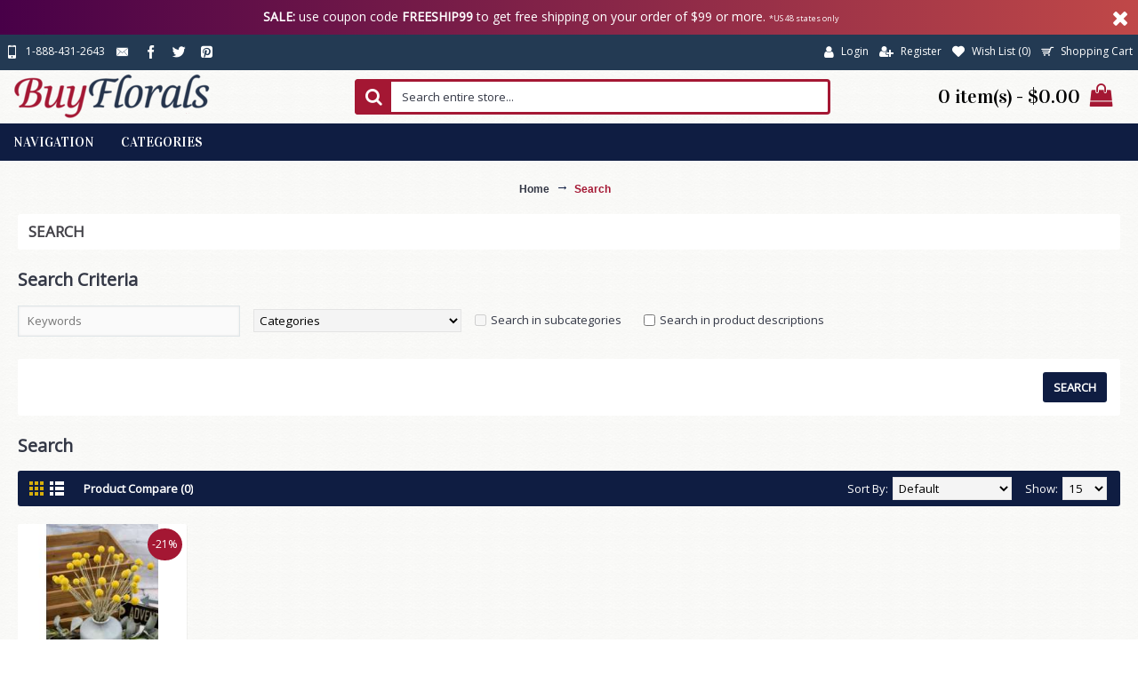

--- FILE ---
content_type: text/html; charset=utf-8
request_url: https://www.buyflorals.com/index.php?route=product/search&tag=Dried%20Craspedia%20flower
body_size: 107043
content:
<!DOCTYPE html>
<html dir="ltr" lang="en" class="webkit chrome chrome131 mac journal-desktop is-guest skin-13 responsive-layout bottom-menu-bar infinite-scroll center-header mega-header lang-full currency-full lang-flag-mobile currency-symbol-mobile collapse-footer-columns filter-columns-mobile soft-shadow extended-layout header-center header-sticky sticky-menu backface product-grid-second-image product-list-second-image search-page layout-17 route-product-search oc2 oc23 oc3 no-currency no-language" data-j2v="2.15.4">
<head>
<meta charset="UTF-8" />
<meta name="viewport" content="width=device-width, initial-scale=1.0">
<meta name="format-detection" content="telephone=no">
<!--[if IE]><meta http-equiv="X-UA-Compatible" content="IE=Edge,chrome=1"/><![endif]-->
<title>Search - Tag - Dried Craspedia flower</title>
<base href="https://www.buyflorals.com/" />

<!-- Google Tag Manager BuyFlorals.com -->
<script>(function(w,d,s,l,i){w[l]=w[l]||[];w[l].push({'gtm.start':
new Date().getTime(),event:'gtm.js'});var f=d.getElementsByTagName(s)[0],
j=d.createElement(s),dl=l!='dataLayer'?'&l='+l:'';j.async=true;j.src=
'https://www.googletagmanager.com/gtm.js?id='+i+dl;f.parentNode.insertBefore(j,f);
})(window,document,'script','dataLayer','GTM-KK495NM');</script>
<!-- End Google Tag Manager -->

<meta property="og:title" content="BuyFlorals.com" />
<meta property="og:site_name" content="BuyFlorals.com" />
<meta property="og:url" content="https://www.buyflorals.com/index.php?route=product/search&tag=Dried%20Craspedia%20flower" />
<meta property="og:description" content="Dried Wheat, Dried Flowers, Home Decor, Dried Decorations :  - Tumbleweeds For Sale Straw Decorations Unique Gifts / Gag Gift Decorative Branches Dried Plants Pine cones Dried Grasses Dried Leaves Feathers for Sale Case Sale Discounts Dried Pods Dried Floral Supplies Dried Moss New Dried Seasonal Decor Decorative Wheat Decorative Balls - Sphere Decor Beach Decorations Special Deals &amp; Overstocks Dried Fruits, Seeds, Berries Sold Out or Discontinued Super Low Price Sale Items Fresh &amp; Dried Decorative Wreaths Dried Flowers and Bouquets Dried Wheat, Dried Flowers, Dried Branches, Dried Grasses, Home Decor, Dried Decorations, Dried Plants..." />
<meta property="og:type" content="website" />
<meta property="og:image" content="https://www.buyflorals.com/image/cache/no_image-600x315.png" />
<meta property="og:image:width" content="600" />
<meta property="og:image:height" content="315" />
<meta name="twitter:card" content="summary" />
<meta name="twitter:title" content="BuyFlorals.com" />
<meta name="twitter:description" content="Dried Wheat, Dried Flowers, Home Decor, Dried Decorations :  - Tumbleweeds For Sale Straw Decorations Unique Gifts / Gag Gift Decorative Branches Dried Plants Pine cones Dried Grasses Dried Leaves Feathers for Sale Case Sale Discounts Dried Pods Dried Floral Supplies Dried Moss New Dried Seasonal Decor Decorative Wheat Decorative Balls - Sphere Decor Beach Decorations Special Deals &amp; Overstocks Dried Fruits, Seeds, Berries Sold Out or Discontinued Super Low Price Sale Items Fresh &amp; Dried Decorative Wreaths Dried Flowers and Bouquets Dried Wheat, Dried Flowers, Dried Branches, Dried Grasses, Home Decor, Dried Decorations, Dried Plants..." />
<meta name="twitter:image" content="https://www.buyflorals.com/image/cache/no_image-200x200.png" />
<meta name="twitter:image:width" content="200" />
<meta name="twitter:image:height" content="200" />
<link href="https://www.buyflorals.com/image/catalog/logos/favicon.png" rel="icon" />
<link rel="stylesheet" href="//fonts.googleapis.com/css?family=Vidaloka:regular%7COpen+Sans:regular&amp;subset=latin"/>
<link rel="stylesheet" href="https://www.buyflorals.com/catalog/view/theme/journal2/css/j-strap.css?j2v=2.15.4"/>
<link rel="stylesheet" href="https://www.buyflorals.com/catalog/view/javascript/font-awesome/css/font-awesome.min.css?j2v=2.15.4"/>
<link rel="stylesheet" href="https://www.buyflorals.com/catalog/view/theme/journal2/lib/jquery.ui/jquery-ui-slider.min.css?j2v=2.15.4"/>
<link rel="stylesheet" href="https://www.buyflorals.com/catalog/view/theme/journal2/lib/swiper/css/swiper.css?j2v=2.15.4"/>
<link rel="stylesheet" href="https://www.buyflorals.com/catalog/view/theme/journal2/lib/lightgallery/css/lightgallery.min.css?j2v=2.15.4"/>
<link rel="stylesheet" href="https://www.buyflorals.com/catalog/view/theme/journal2/lib/magnific-popup/magnific-popup.css?j2v=2.15.4"/>
<link rel="stylesheet" href="https://www.buyflorals.com/catalog/view/theme/journal2/css/hint.min.css?j2v=2.15.4"/>
<link rel="stylesheet" href="https://www.buyflorals.com/catalog/view/theme/journal2/css/journal.css?j2v=2.15.4"/>
<link rel="stylesheet" href="https://www.buyflorals.com/catalog/view/theme/journal2/css/features.css?j2v=2.15.4"/>
<link rel="stylesheet" href="https://www.buyflorals.com/catalog/view/theme/journal2/css/header.css?j2v=2.15.4"/>
<link rel="stylesheet" href="https://www.buyflorals.com/catalog/view/theme/journal2/css/module.css?j2v=2.15.4"/>
<link rel="stylesheet" href="https://www.buyflorals.com/catalog/view/theme/journal2/css/pages.css?j2v=2.15.4"/>
<link rel="stylesheet" href="https://www.buyflorals.com/catalog/view/theme/journal2/css/account.css?j2v=2.15.4"/>
<link rel="stylesheet" href="https://www.buyflorals.com/catalog/view/theme/journal2/css/blog-manager.css?j2v=2.15.4"/>
<link rel="stylesheet" href="https://www.buyflorals.com/catalog/view/theme/journal2/css/side-column.css?j2v=2.15.4"/>
<link rel="stylesheet" href="https://www.buyflorals.com/catalog/view/theme/journal2/css/product.css?j2v=2.15.4"/>
<link rel="stylesheet" href="https://www.buyflorals.com/catalog/view/theme/journal2/css/category.css?j2v=2.15.4"/>
<link rel="stylesheet" href="https://www.buyflorals.com/catalog/view/theme/journal2/css/footer.css?j2v=2.15.4"/>
<link rel="stylesheet" href="https://www.buyflorals.com/catalog/view/theme/journal2/css/icons.css?j2v=2.15.4"/>
<link rel="stylesheet" href="https://www.buyflorals.com/catalog/view/theme/journal2/css/responsive.css?j2v=2.15.4"/>
<link rel="stylesheet" href="https://www.buyflorals.com/catalog/view/theme/journal2/css/flex.css?j2v=2.15.4"/>
<link rel="stylesheet" href="https://www.buyflorals.com/catalog/view/theme/journal2/css/rtl.css?j2v=2.15.4"/>
<link rel="stylesheet" href="index.php?route=journal2/assets/css" />
<script t="1" type="text/javascript" src="https://www.buyflorals.com/catalog/view/theme/journal2/lib/modernizr/modernizr.min.js?j2v=2.15.4"></script>
<script t="1" type="text/javascript" src="https://www.buyflorals.com/catalog/view/javascript/jquery/jquery-2.1.1.min.js?j2v=2.15.4"></script>
<script t="1" type="text/javascript" src="https://www.buyflorals.com/catalog/view/javascript/bootstrap/js/bootstrap.min.js?j2v=2.15.4"></script>
<script t="1" type="text/javascript" src="https://www.buyflorals.com/catalog/view/theme/journal2/lib/jquery/jquery-migrate-1.2.1.min.js?j2v=2.15.4"></script>
<script t="1" type="text/javascript" src="https://www.buyflorals.com/catalog/view/theme/journal2/lib/jquery.ui/jquery-ui-slider.min.js?j2v=2.15.4"></script>
<script t="1" type="text/javascript" src="https://www.buyflorals.com/catalog/view/javascript/common.js?j2v=2.15.4"></script>
<script t="1" type="text/javascript" src="https://www.buyflorals.com/catalog/view/javascript/jquery/jquery.total-storage.min.js?j2v=2.15.4"></script>
<script t="1" type="text/javascript" src="https://www.buyflorals.com/catalog/view/theme/journal2/lib/jquery.tabs/tabs.js?j2v=2.15.4"></script>
<script t="1" type="text/javascript" src="https://www.buyflorals.com/catalog/view/theme/journal2/lib/swiper/js/swiper.jquery.js?j2v=2.15.4"></script>
<script t="1" type="text/javascript" src="https://www.buyflorals.com/catalog/view/theme/journal2/lib/ias/jquery-ias.min.js?j2v=2.15.4"></script>
<script t="1" type="text/javascript" src="https://www.buyflorals.com/catalog/view/theme/journal2/lib/intense/intense.min.js?j2v=2.15.4"></script>
<script t="1" type="text/javascript" src="https://www.buyflorals.com/catalog/view/theme/journal2/lib/lightgallery/js/lightgallery.js?j2v=2.15.4"></script>
<script t="1" type="text/javascript" src="https://www.buyflorals.com/catalog/view/theme/journal2/lib/magnific-popup/jquery.magnific-popup.js?j2v=2.15.4"></script>
<script t="1" type="text/javascript" src="https://www.buyflorals.com/catalog/view/theme/journal2/lib/actual/jquery.actual.min.js?j2v=2.15.4"></script>
<script t="1" type="text/javascript" src="https://www.buyflorals.com/catalog/view/theme/journal2/lib/countdown/jquery.countdown.js?j2v=2.15.4"></script>
<script t="1" type="text/javascript" src="https://www.buyflorals.com/catalog/view/theme/journal2/lib/image-zoom/jquery.imagezoom.min.js?j2v=2.15.4"></script>
<script t="1" type="text/javascript" src="https://www.buyflorals.com/catalog/view/theme/journal2/lib/lazy/jquery.lazy.1.6.min.js?j2v=2.15.4"></script>
<script t="1" type="text/javascript" src="https://www.buyflorals.com/catalog/view/theme/journal2/lib/jqueryc/jqueryc.js?j2v=2.15.4"></script>
<script t="1" type="text/javascript" src="https://www.buyflorals.com/catalog/view/theme/journal2/js/journal.js?j2v=2.15.4"></script>

<script>
Journal.COUNTDOWN = {
  DAYS    : "Days",
  HOURS   : "Hours",
  MINUTES : "Min",
  SECONDS : "Sec"
};
Journal.NOTIFICATION_BUTTONS = '<div class="notification-buttons"><a class="button notification-cart" href="https://www.buyflorals.com/index.php?route=checkout/cart">View Cart</a><a class="button notification-checkout" href="https://www.buyflorals.com/index.php?route=checkout/checkout">Checkout</a></div>';
</script>

                         
      

        <script type="text/javascript">
          // we are using this flag to determine if the pixel
          // is successfully added to the header
          window.isFacebookPixelInHeaderAdded = 1;
          window.isFacebookPixelAdded=1;
        </script>

        <script type="text/javascript">
          function facebook_loadScript(url, callback) {
            var script = document.createElement("script");
            script.type = "text/javascript";
            if(script.readyState) {  // only required for IE <9
              script.onreadystatechange = function() {
                if (script.readyState === "loaded" || script.readyState === "complete") {
                  script.onreadystatechange = null;
                  if (callback) {
                    callback();
                  }
                }
              };
            } else {  //Others
              if (callback) {
                script.onload = callback;
              }
            }

            script.src = url;
            document.getElementsByTagName("head")[0].appendChild(script);
          }
        </script>

        <script type="text/javascript">
          (function() {
            var enableCookieBar = 'false';
            if (enableCookieBar === 'true') {
              facebook_loadScript("catalog/view/javascript/facebook/cookieconsent.min.js");

              // loading the css file
              var css = document.createElement("link");
              css.setAttribute("rel", "stylesheet");
              css.setAttribute("type", "text/css");
              css.setAttribute(
                "href",
                "catalog/view/theme/css/facebook/cookieconsent.min.css");
              document.getElementsByTagName("head")[0].appendChild(css);

              window.addEventListener("load", function(){
                function setConsent() {
                  fbq(
                    'consent',
                    this.hasConsented() ? 'grant' : 'revoke'
                  );
                }
                window.cookieconsent.initialise({
                  palette: {
                    popup: {
                      background: '#237afc'
                    },
                    button: {
                      background: '#fff',
                      text: '#237afc'
                    }
                  },
                  cookie: {
                    name: fbq.consentCookieName
                  },
                  type: 'opt-out',
                  showLink: false,
                  content: {
                    allow: "Agree",
                    deny: "Opt Out",
                    header: "Our Site Uses Cookies",
                    message: "By clicking Agree, you agree to our <a class=\"cc-link\" href=\"https:\/\/www.facebook.com\/legal\/terms\/update\" target=\"_blank\">terms of service<\/a>, <a class=\"cc-link\" href=\"https:\/\/www.facebook.com\/policies\/\" target=\"_blank\">privacy policy<\/a> and <a class=\"cc-link\" href=\"https:\/\/www.facebook.com\/policies\/cookies\/\" target=\"_blank\">cookies policy<\/a>."
                  },
                  layout: 'basic-header',
                  location: true,
                  revokable: true,
                  onInitialise: setConsent,
                  onStatusChange: setConsent,
                  onRevokeChoice: setConsent
                }, function (popup) {
                  // If this isn't open, we know that we can use cookies.
                  if (!popup.getStatus() && !popup.options.enabled) {
                    popup.setStatus(cookieconsent.status.dismiss);
                  }
                });
              });
            }
          })();
        </script>

        <script type="text/javascript">
          (function() {
            !function(f,b,e,v,n,t,s){if(f.fbq)return;n=f.fbq=function(){n.callMethod?
            n.callMethod.apply(n,arguments):n.queue.push(arguments)};if(!f._fbq)f._fbq=n;
            n.push=n;n.loaded=!0;n.version='2.0';n.queue=[];t=b.createElement(e);t.async=!0;
            t.src=v;s=b.getElementsByTagName(e)[0];s.parentNode.insertBefore(t,s)}(window,
            document,'script','https://connect.facebook.net/en_US/fbevents.js');

            var enableCookieBar = 'false';
            if (enableCookieBar === 'true') {
              fbq.consentCookieName = 'fb_cookieconsent_status';

              (function() {
                function getCookie(t){var i=("; "+document.cookie).split("; "+t+"=");if(2==i.length)return i.pop().split(";").shift()}
                var consentValue = getCookie(fbq.consentCookieName);
                fbq('consent', consentValue === 'dismiss' ? 'grant' : 'revoke');
              })();
            }

            // system auto generated facebook_pixel.js, DO NOT MODIFY
pixel_script_filename = 'catalog/view/javascript/facebook/facebook_pixel_2_2_1.js';
// system auto generated facebook_pixel.js, DO NOT MODIFY
              facebook_loadScript(
                pixel_script_filename,
                function() {
                  var params = {
    "agent": "exopencart-3.0.2.0-2.2.1"
};
                  _facebookAdsExtension.facebookPixel.init(
                    '1139229989801172',
                    {},
                    params);
                                      _facebookAdsExtension.facebookPixel.firePixel(
                      JSON.parse('{\"event_name\":\"Search\",\"content_type\":\"product\",\"content_ids\":[\"889\"],\"value\":18.989999999999998436805981327779591083526611328125,\"currency\":\"USD\",\"content_name\":\"Dried Craspedia (Billy Balls) Flowers\",\"num_items\":1,\"search_string\":\"\",\"is_custom_event\":false}'));
                                  });
                      })();
        </script>
      
</head>
<body>
<!-- Google Tag Manager (noscript) BuyFlorals.com -->
<noscript><iframe src="https://www.googletagmanager.com/ns.html?id=GTM-KK495NM"
height="0" width="0" style="display:none;visibility:hidden"></iframe></noscript>
<!-- End Google Tag Manager (noscript) -->
<!--[if lt IE 9]>
<div class="old-browser">You are using an old browser. Please <a href="http://windows.microsoft.com/en-us/internet-explorer/download-ie">upgrade to a newer version</a> or <a href="http://browsehappy.com/">try a different browser</a>.</div>
<![endif]-->
<div id="journal-header-notice-1517615419" class="journal-header-notice-247 header-notice center-notice   " style="padding-top: 10px; padding-bottom: 12px; color: rgb(255, 255, 255); background-color: rgb(164, 23, 51); background: linear-gradient(to left, #C04848 , #480048)">
  <div>
    <span class="notice-text"><span><strong>SALE:</strong> use coupon code <strong>FREESHIP99</strong> to get free shipping on your order of $99 or more. <span style="font-size: xx-small">*US 48 states only </span></span></span>

          <button class="close-notice x-icon"></button>
    
    <script>
      $('#journal-header-notice-1517615419 .close-notice').click(function () {
        var isSticky = $('html').hasClass('header-sticky');
        var h = $('#journal-header-notice-1517615419').outerHeight();
        Journal.stickyHeaderHeight -= h;
        $('#journal-header-notice-1517615419').slideUp(function () {
          if (isSticky) {
            $('.header').css('top', $('.header').css('top') - h);
          }
        });
                $.cookie('header_notice-e2jnsn', true, {
          expires: 365
        });
              });

            $('<style>#journal-header-notice-1517615419 .close-notice { color: rgb(255, 255, 255)} #journal-header-notice-1517615419 .close-notice:hover { color: rgb(28, 125, 90)}</style>').appendTo($('head'));
          </script>
  </div>
</div>
<header class="journal-header-center journal-header-mega">
  <div class="header">
    <div class="journal-top-header j-min z-1"></div>
    <div class="journal-menu-bg z-0"></div>
    <div class="journal-center-bg j-100 z-0"></div>
    <div id="header" class="journal-header z-2">
      <div class="header-assets top-bar">
        <div class="journal-links j-min xs-100 sm-100 md-50 lg-50 xl-50">
          <div class="links j-min">
            <ul class="top-menu">
              <li>
          <a href="tel:18884312643" class="m-item "><i style="margin-right: 5px; font-size: 15px" data-icon="&#xe198;"></i>
        <span class="top-menu-link">1-888-431-2643</span>
      </a>
          </li>
  <li>
          <a href="javascript:Journal.openPopup('241')" class="m-item "><i style="margin-right: 5px; font-size: 15px" data-icon="&#xe67b;"></i>
        <span class="top-menu-link"></span>
      </a>
          </li>
  <li>
          <a href="https://www.facebook.com/CuriousCountryCreations" class="m-item " target="_blank"><i style="margin-right: 5px; font-size: 15px" data-icon="&#xe683;"></i>
        <span class="top-menu-link"></span>
      </a>
          </li>
  <li>
          <a href="https://twitter.com/curiouscountry" class="m-item " target="_blank"><i style="margin-right: 5px; font-size: 15px" data-icon="&#xe682;"></i>
        <span class="top-menu-link"></span>
      </a>
          </li>
  <li>
          <a href="https://pinterest.com/curiouscountry/" class="m-item " target="_blank"><i style="margin-right: 5px; font-size: 15px" data-icon="&#xe0af;"></i>
        <span class="top-menu-link"></span>
      </a>
          </li>
            </ul>
          </div>
        </div>
                        <div class="journal-secondary j-min xs-100 sm-100 md-50 lg-50 xl-50">
          <div class="links j-min">
            <ul class="top-menu">
              <li>
          <a href="https://www.buyflorals.com/index.php?route=account/login" class="m-item "><i style="margin-right: 5px; font-size: 15px" data-icon="&#xf007;"></i>
        <span class="top-menu-link">Login</span>
      </a>
          </li>
  <li>
          <a href="https://www.buyflorals.com/index.php?route=account/register" class="m-item "><i style="margin-right: 5px; font-size: 14px" data-icon="&#xf234;"></i>
        <span class="top-menu-link">Register</span>
      </a>
          </li>
  <li>
          <a href="https://www.buyflorals.com/index.php?route=account/wishlist" class="m-item wishlist-total"><i style="margin-right: 5px; font-size: 14px" data-icon="&#xe662;"></i>
        <span class="top-menu-link">Wish List (<span class="product-count">0</span>)</span>
      </a>
          </li>
  <li>
          <a href="https://www.buyflorals.com/index.php?route=checkout/cart" class="m-item "><i style="margin-right: 5px; font-size: 14px" data-icon="&#xe000;"></i>
        <span class="top-menu-link">Shopping Cart</span>
      </a>
          </li>
            </ul>
          </div>
        </div>
      </div>
      <div class="header-assets">
        <div class="journal-logo j-100 xs-100 sm-100 md-30 lg-30 xl-30">
                      <div id="logo">
              <a href="https://www.buyflorals.com/">
                <img src="https://www.buyflorals.com/image/cache/catalog/logos/logo-221x54.png" width="221" height="54" alt="BuyFlorals.com" title="BuyFlorals.com" class="logo-1x" />
              </a>
            </div>
                  </div>
        <div class="journal-search j-min xs-100 sm-50 md-45 lg-45 xl-45">
          <div id="search" class="input-group j-min">
  <input type="text" name="search" value="" placeholder="Search entire store..." autocomplete="off" class="form-control input-lg"/>
  <div class="button-search">
    <button type="button"><i></i></button>
  </div>
</div>

        </div>
        <div class="journal-cart j-min xs-100 sm-50 md-25 lg-25 xl-25">
          <div id="cart" class="btn-group btn-block">
  <button type="button" data-toggle="dropdown" class="btn btn-inverse btn-block btn-lg dropdown-toggle heading"><a><span id="cart-total" data-loading-text="Loading...&nbsp;&nbsp;">0 item(s) - $0.00</span> <i></i></a></button>
  <div class="content">
    <ul class="cart-wrapper">
              <li>
          <p class="text-center empty">Your shopping cart is empty!</p>
        </li>
          </ul>
  </div>
</div>

        </div>
      </div>
      <div class="journal-menu j-min xs-100 sm-100 md-100 lg-100 xl-100">
        <style></style>

<div class="mobile-trigger">MENU</div>

<ul class="super-menu mobile-menu menu-floated" style="table-layout: ">
      <li id="main-menu-item-1" class="mega-menu-mixed hide-on-phone float-left">
              <a><span class="main-menu-text">Navigation</span></a>
      
      
      
      
      
      
              <div class="mega-menu">
                      
              <div class="mega-menu-column mega-menu-categories " style="width: 100%">
                                <div>
                                      <div class="mega-menu-item xs-50 sm-50 md-25 lg-20 xl-20 menu-image-left ">
                      <div>
                        <h3><a href="https://www.buyflorals.com/decorative-wheat-c-110.html">Decorative Wheat</a></h3>
                        <div>
                                                      <a href="https://www.buyflorals.com/decorative-wheat-c-110.html"><img width="89" height="89" class="lazy" src="https://www.buyflorals.com/image/cache/data/journal2/transparent-89x89.png" data-src="https://www.buyflorals.com/image/cache/catalog/products/wreaths/green-bearded-wheat-wreath-89x89.jpg" data-default-src="https://www.buyflorals.com/image/cache/catalog/products/wreaths/green-bearded-wheat-wreath-89x89.jpg" alt="Decorative Wheat"/></a>
                                                                                <ul>
                                                                                                                      </ul>
                                                  </div>
                        <span class="clearfix"></span>
                      </div>
                    </div>
                                      <div class="mega-menu-item xs-50 sm-50 md-25 lg-20 xl-20 menu-image-left ">
                      <div>
                        <h3><a href="https://www.buyflorals.com/dried-flowers-and-bouquets-c-127.html">Dried Flowers and Bouquets</a></h3>
                        <div>
                                                      <a href="https://www.buyflorals.com/dried-flowers-and-bouquets-c-127.html"><img width="89" height="89" class="lazy" src="https://www.buyflorals.com/image/cache/data/journal2/transparent-89x89.png" data-src="https://www.buyflorals.com/image/cache/catalog/products/dried-flowers/dried-wheat-bouquet-cards-89x89.jpg" data-default-src="https://www.buyflorals.com/image/cache/catalog/products/dried-flowers/dried-wheat-bouquet-cards-89x89.jpg" alt="Dried Flowers and Bouquets"/></a>
                                                                                <ul>
                                                                                                                      </ul>
                                                  </div>
                        <span class="clearfix"></span>
                      </div>
                    </div>
                                      <div class="mega-menu-item xs-50 sm-50 md-25 lg-20 xl-20 menu-image-left ">
                      <div>
                        <h3><a href="https://www.buyflorals.com/dried-decorative-branches-sale-c-85.html">Decorative Branches</a></h3>
                        <div>
                                                      <a href="https://www.buyflorals.com/dried-decorative-branches-sale-c-85.html"><img width="89" height="89" class="lazy" src="https://www.buyflorals.com/image/cache/data/journal2/transparent-89x89.png" data-src="https://www.buyflorals.com/image/cache/catalog/products/branches/corkscrew-willow-89x89.jpg" data-default-src="https://www.buyflorals.com/image/cache/catalog/products/branches/corkscrew-willow-89x89.jpg" alt="Decorative Branches"/></a>
                                                                                <ul>
                                                                                                                      </ul>
                                                  </div>
                        <span class="clearfix"></span>
                      </div>
                    </div>
                                      <div class="mega-menu-item xs-50 sm-50 md-25 lg-20 xl-20 menu-image-left ">
                      <div>
                        <h3><a href="https://www.buyflorals.com/decorative-dried-plants-sale-c-89.html">Dried Plants</a></h3>
                        <div>
                                                      <a href="https://www.buyflorals.com/decorative-dried-plants-sale-c-89.html"><img width="89" height="89" class="lazy" src="https://www.buyflorals.com/image/cache/data/journal2/transparent-89x89.png" data-src="https://www.buyflorals.com/image/cache/catalog/products/dried-flowers/dried-artichoke-flowers-blooms-89x89.jpg" data-default-src="https://www.buyflorals.com/image/cache/catalog/products/dried-flowers/dried-artichoke-flowers-blooms-89x89.jpg" alt="Dried Plants"/></a>
                                                                                <ul>
                                                                                                                      </ul>
                                                  </div>
                        <span class="clearfix"></span>
                      </div>
                    </div>
                                      <div class="mega-menu-item xs-50 sm-50 md-25 lg-20 xl-20 menu-image-left ">
                      <div>
                        <h3><a href="https://www.buyflorals.com/decorative-dried-pods-seeds-c-101.html">Dried Pods</a></h3>
                        <div>
                                                      <a href="https://www.buyflorals.com/decorative-dried-pods-seeds-c-101.html"><img width="89" height="89" class="lazy" src="https://www.buyflorals.com/image/cache/data/journal2/transparent-89x89.png" data-src="https://www.buyflorals.com/image/cache/catalog/products/dried-pods/dried-bell-cups-bleached-89x89.jpg" data-default-src="https://www.buyflorals.com/image/cache/catalog/products/dried-pods/dried-bell-cups-bleached-89x89.jpg" alt="Dried Pods"/></a>
                                                                                <ul>
                                                                                                                                                                <li data-image="https://www.buyflorals.com/image/cache/catalog/products/dried-pods/dried-bell-cups-bleached_LRG-89x89.jpg"><a href="https://www.buyflorals.com/decorative-bell-cups-p-270.html?cPath=101">Bell Cups - Bleached</a></li>
                                                                                                                                                                  <li data-image="https://www.buyflorals.com/image/cache/catalog/products/dried-pods/dried-bell-cups-natural_LRG-89x89.jpg"><a href="https://www.buyflorals.com/natural-bell-cups-stemmed-sale-p-795.html?cPath=101">Bell Cups on Stem - Natural</a></li>
                                                                                                                            <li class="view-more"><a href="https://www.buyflorals.com/decorative-dried-pods-seeds-c-101.html">View More</a></li>
                                                          </ul>
                                                  </div>
                        <span class="clearfix"></span>
                      </div>
                    </div>
                                      <div class="mega-menu-item xs-50 sm-50 md-25 lg-20 xl-20 menu-image-left ">
                      <div>
                        <h3><a href="https://www.buyflorals.com/dried-fruits-seeds-berries-c-115.html">Dried Fruits, Seeds, Berries</a></h3>
                        <div>
                                                      <a href="https://www.buyflorals.com/dried-fruits-seeds-berries-c-115.html"><img width="89" height="89" class="lazy" src="https://www.buyflorals.com/image/cache/data/journal2/transparent-89x89.png" data-src="https://www.buyflorals.com/image/cache/catalog/products/dried-pods/burr-oak-acorn-89x89.jpg" data-default-src="https://www.buyflorals.com/image/cache/catalog/products/dried-pods/burr-oak-acorn-89x89.jpg" alt="Dried Fruits, Seeds, Berries"/></a>
                                                                                <ul>
                                                                                                                                                                <li data-image="https://www.buyflorals.com/image/cache/catalog/products/other-products/dried-pomegranates_LRG-89x89.jpg"><a href="https://www.buyflorals.com/enhanced-pomegrantes-p-443.html?cPath=115">Dried Pomegranates (Enhanced)</a></li>
                                                                                                                                                                  <li data-image="https://www.buyflorals.com/image/cache/catalog/products/other-products/dried-oranges-slices_LRG-89x89.jpg"><a href="https://www.buyflorals.com/dried-orange-slices-p-275.html?cPath=115">Dried Orange Slices</a></li>
                                                                                                                            <li class="view-more"><a href="https://www.buyflorals.com/dried-fruits-seeds-berries-c-115.html">View More</a></li>
                                                          </ul>
                                                  </div>
                        <span class="clearfix"></span>
                      </div>
                    </div>
                                      <div class="mega-menu-item xs-50 sm-50 md-25 lg-20 xl-20 menu-image-left ">
                      <div>
                        <h3><a href="https://www.buyflorals.com/tumbleweeds-for-sale-c-66.html">Tumbleweeds For Sale</a></h3>
                        <div>
                                                      <a href="https://www.buyflorals.com/tumbleweeds-for-sale-c-66.html"><img width="89" height="89" class="lazy" src="https://www.buyflorals.com/image/cache/data/journal2/transparent-89x89.png" data-src="https://www.buyflorals.com/image/cache/catalog/products/other-products/ginormous-tumbleweed-89x89.jpg" data-default-src="https://www.buyflorals.com/image/cache/catalog/products/other-products/ginormous-tumbleweed-89x89.jpg" alt="Tumbleweeds For Sale"/></a>
                                                                                <ul>
                                                                                                                                                                <li data-image="https://www.buyflorals.com/image/cache/catalog/products/other-products/Small-Tumbleweed_LRG-89x89.jpg"><a href="https://www.buyflorals.com/small-tumbleweeds-baby-p-186.html?cPath=66">Baby Tumbleweeds</a></li>
                                                                                                                                                                  <li data-image="https://www.buyflorals.com/image/cache/catalog/products/other-products/large-tumbleweed_LRG-89x89.jpg"><a href="https://www.buyflorals.com/large-tumbleweeds-for-sale-p-187.html?cPath=66">Large Country Tumbleweed</a></li>
                                                                                                                            <li class="view-more"><a href="https://www.buyflorals.com/tumbleweeds-for-sale-c-66.html">View More</a></li>
                                                          </ul>
                                                  </div>
                        <span class="clearfix"></span>
                      </div>
                    </div>
                                      <div class="mega-menu-item xs-50 sm-50 md-25 lg-20 xl-20 menu-image-left ">
                      <div>
                        <h3><a href="https://www.buyflorals.com/pine-cones-for-sale-c-90.html">Pine cones</a></h3>
                        <div>
                                                      <a href="https://www.buyflorals.com/pine-cones-for-sale-c-90.html"><img width="89" height="89" class="lazy" src="https://www.buyflorals.com/image/cache/data/journal2/transparent-89x89.png" data-src="https://www.buyflorals.com/image/cache/catalog/products/dried-pods/coulter-pine-cones-89x89.jpg" data-default-src="https://www.buyflorals.com/image/cache/catalog/products/dried-pods/coulter-pine-cones-89x89.jpg" alt="Pine cones"/></a>
                                                                                <ul>
                                                                                                                                                                <li data-image="https://www.buyflorals.com/image/cache/catalog/products/dried-pods/strobus-cones-decorative-pinecones_LRG-89x89.jpg"><a href="https://www.buyflorals.com/strobus-natural-pine-cones-p-940.html?cPath=90">Strobus Natural Pine Cones - White Pine Cones</a></li>
                                                                                                                                                                  <li data-image="https://www.buyflorals.com/image/cache/catalog/products/other-products/ponderosa-pine-cones_LRG-89x89.jpg"><a href="https://www.buyflorals.com/natural-ponderosa-pine-cones-p-313.html?cPath=90">Ponderosa Pine Cones</a></li>
                                                                                                                            <li class="view-more"><a href="https://www.buyflorals.com/pine-cones-for-sale-c-90.html">View More</a></li>
                                                          </ul>
                                                  </div>
                        <span class="clearfix"></span>
                      </div>
                    </div>
                                      <div class="mega-menu-item xs-50 sm-50 md-25 lg-20 xl-20 menu-image-left ">
                      <div>
                        <h3><a href="https://www.buyflorals.com/dried-decorative-leaves-buy-c-95.html">Dried Leaves</a></h3>
                        <div>
                                                      <a href="https://www.buyflorals.com/dried-decorative-leaves-buy-c-95.html"><img width="89" height="89" class="lazy" src="https://www.buyflorals.com/image/cache/data/journal2/transparent-89x89.png" data-src="https://www.buyflorals.com/image/cache/catalog/products/dried-preserved-leaves/dried-fall-leaves-wreath-89x89.jpg" data-default-src="https://www.buyflorals.com/image/cache/catalog/products/dried-preserved-leaves/dried-fall-leaves-wreath-89x89.jpg" alt="Dried Leaves"/></a>
                                                                                <ul>
                                                                                                                                                                <li data-image="https://www.buyflorals.com/image/cache/catalog/products/dried-preserved-leaves/dried-bulb-foliage_LRG-89x89.jpg"><a href="https://www.buyflorals.com/dried-palm-leaves-bulb-foliage-p-955.html?cPath=95">Dried Palm Leaf Bunch - Bulb Foliage</a></li>
                                                                                                                                                                  <li data-image="https://www.buyflorals.com/image/cache/catalog/products/dried-preserved-leaves/sabel-palm-snake-leaves_LRG-89x89.jpg"><a href="https://www.buyflorals.com/sabel-palm-snake-leaves-p-1108.html?cPath=95">Dried Snake Leaves - Dried Sabel Palm</a></li>
                                                                                                                            <li class="view-more"><a href="https://www.buyflorals.com/dried-decorative-leaves-buy-c-95.html">View More</a></li>
                                                          </ul>
                                                  </div>
                        <span class="clearfix"></span>
                      </div>
                    </div>
                                      <div class="mega-menu-item xs-50 sm-50 md-25 lg-20 xl-20 menu-image-left ">
                      <div>
                        <h3><a href="https://www.buyflorals.com/decorative-dried-grasses-sale-c-93.html">Dried Grasses</a></h3>
                        <div>
                                                      <a href="https://www.buyflorals.com/decorative-dried-grasses-sale-c-93.html"><img width="89" height="89" class="lazy" src="https://www.buyflorals.com/image/cache/data/journal2/transparent-89x89.png" data-src="https://www.buyflorals.com/image/cache/catalog/products/other-products/bayou-grass-89x89.jpg" data-default-src="https://www.buyflorals.com/image/cache/catalog/products/other-products/bayou-grass-89x89.jpg" alt="Dried Grasses"/></a>
                                                                                <ul>
                                                                                                                                                                <li data-image="https://www.buyflorals.com/image/cache/catalog/products/dried-grasses/dried-feather-pampas-dark_LRG-89x89.jpg"><a href="https://www.buyflorals.com/dried-feather-pampas-dark-blond-p-1162.html?cPath=93">Dried Ornamental Pampas Grass - Dark Feather Stem</a></li>
                                                                                                                                                                  <li data-image="https://www.buyflorals.com/image/cache/catalog/products/dried-grasses/dried-fountain-grass_LRG-89x89.jpg"><a href="https://www.buyflorals.com/dried-fountain-grass-bundle-p-304.html?cPath=93">Fountain Grass - Dried Fountain Grasses</a></li>
                                                                                                                            <li class="view-more"><a href="https://www.buyflorals.com/decorative-dried-grasses-sale-c-93.html">View More</a></li>
                                                          </ul>
                                                  </div>
                        <span class="clearfix"></span>
                      </div>
                    </div>
                                      <div class="mega-menu-item xs-50 sm-50 md-25 lg-20 xl-20 menu-image-left ">
                      <div>
                        <h3><a href="https://www.buyflorals.com/decorative-dried-moss-for-sale-c-105.html">Dried Moss</a></h3>
                        <div>
                                                      <a href="https://www.buyflorals.com/decorative-dried-moss-for-sale-c-105.html"><img width="89" height="89" class="lazy" src="https://www.buyflorals.com/image/cache/data/journal2/transparent-89x89.png" data-src="https://www.buyflorals.com/image/cache/catalog/categories/categories/dried-moss-assortment-89x89.jpg" data-default-src="https://www.buyflorals.com/image/cache/catalog/categories/categories/dried-moss-assortment-89x89.jpg" alt="Dried Moss"/></a>
                                                                                <ul>
                                                                                                                                                                <li data-image="https://www.buyflorals.com/image/cache/catalog/products/floral-supplies/dried-moss-balls-decorative_LRG-89x89.jpg"><a href="https://www.buyflorals.com/moss-balls-decorative-dried-p-463.html?cPath=105">Decorative Moss Balls - 2,6,8 inch diameter</a></li>
                                                                                                                                                                  <li data-image="https://www.buyflorals.com/image/cache/catalog/products/floral-supplies/curly-willow-moss-topiary-ball_LRG-89x89.jpg"><a href="https://www.buyflorals.com/mosscoat-curly-willow-balls-p-465.html?cPath=105">Mosscoat Curly Willow Topiary Ball</a></li>
                                                                                                                            <li class="view-more"><a href="https://www.buyflorals.com/decorative-dried-moss-for-sale-c-105.html">View More</a></li>
                                                          </ul>
                                                  </div>
                        <span class="clearfix"></span>
                      </div>
                    </div>
                                      <div class="mega-menu-item xs-50 sm-50 md-25 lg-20 xl-20 menu-image-left ">
                      <div>
                        <h3><a href="https://www.buyflorals.com/beach-decorations-c-113.html">Beach Decorations</a></h3>
                        <div>
                                                      <a href="https://www.buyflorals.com/beach-decorations-c-113.html"><img width="89" height="89" class="lazy" src="https://www.buyflorals.com/image/cache/data/journal2/transparent-89x89.png" data-src="https://www.buyflorals.com/image/cache/catalog/products/wreaths/dried-sand-dollar-seashell-wreath-89x89.jpg" data-default-src="https://www.buyflorals.com/image/cache/catalog/products/wreaths/dried-sand-dollar-seashell-wreath-89x89.jpg" alt="Beach Decorations"/></a>
                                                                                <ul>
                                                                                                                                                                <li data-image="https://www.buyflorals.com/image/cache/catalog/products/dried-grasses/dried-dune-grass_LRG-89x89.jpg"><a href="https://www.buyflorals.com/dried-dune-grass-buy-p-322.html?cPath=113">Dried Dune Grass - Natural</a></li>
                                                                                                                                                                  <li data-image="https://www.buyflorals.com/image/cache/catalog/products/dried-grasses/dune-grass-centerpiece_LRG-89x89.jpg"><a href="https://www.buyflorals.com/dried-dune-grass-centerpieces-p-774.html?cPath=113">Dried Dune Grass Centerpiece</a></li>
                                                                                                                            <li class="view-more"><a href="https://www.buyflorals.com/beach-decorations-c-113.html">View More</a></li>
                                                          </ul>
                                                  </div>
                        <span class="clearfix"></span>
                      </div>
                    </div>
                                      <div class="mega-menu-item xs-50 sm-50 md-25 lg-20 xl-20 menu-image-left ">
                      <div>
                        <h3><a href="https://www.buyflorals.com/fresh-dried-holiday-decor-c-106.html">New Dried Seasonal Decor</a></h3>
                        <div>
                                                      <a href="https://www.buyflorals.com/fresh-dried-holiday-decor-c-106.html"><img width="89" height="89" class="lazy" src="https://www.buyflorals.com/image/cache/data/journal2/transparent-89x89.png" data-src="https://www.buyflorals.com/image/cache/catalog/products/dried-flowers/dried-wheat-bouquet-cards-89x89.jpg" data-default-src="https://www.buyflorals.com/image/cache/catalog/products/dried-flowers/dried-wheat-bouquet-cards-89x89.jpg" alt="New Dried Seasonal Decor"/></a>
                                                                                <ul>
                                                                                                                                                                <li data-image="https://www.buyflorals.com/image/cache/catalog/products/other-products/Small-Tumbleweed_LRG-89x89.jpg"><a href="https://www.buyflorals.com/small-tumbleweeds-baby-p-186.html?cPath=106">Baby Tumbleweeds</a></li>
                                                                                                                                                                  <li data-image="https://www.buyflorals.com/image/cache/catalog/products/other-products/large-tumbleweed_LRG-89x89.jpg"><a href="https://www.buyflorals.com/large-tumbleweeds-for-sale-p-187.html?cPath=106">Large Country Tumbleweed</a></li>
                                                                                                                            <li class="view-more"><a href="https://www.buyflorals.com/fresh-dried-holiday-decor-c-106.html">View More</a></li>
                                                          </ul>
                                                  </div>
                        <span class="clearfix"></span>
                      </div>
                    </div>
                                      <div class="mega-menu-item xs-50 sm-50 md-25 lg-20 xl-20 menu-image-left ">
                      <div>
                        <h3><a href="https://www.buyflorals.com/decorative-wreaths-for-sale-c-124.html">Fresh &amp; Dried Decorative Wreaths</a></h3>
                        <div>
                                                      <a href="https://www.buyflorals.com/decorative-wreaths-for-sale-c-124.html"><img width="89" height="89" class="lazy" src="https://www.buyflorals.com/image/cache/data/journal2/transparent-89x89.png" data-src="https://www.buyflorals.com/image/cache/catalog/products/wreaths/dried-assorted-grains-wreath-89x89.jpg" data-default-src="https://www.buyflorals.com/image/cache/catalog/products/wreaths/dried-assorted-grains-wreath-89x89.jpg" alt="Fresh &amp; Dried Decorative Wreaths"/></a>
                                                                                <ul>
                                                                                                                      </ul>
                                                  </div>
                        <span class="clearfix"></span>
                      </div>
                    </div>
                                      <div class="mega-menu-item xs-50 sm-50 md-25 lg-20 xl-20 menu-image-left ">
                      <div>
                        <h3><a href="https://www.buyflorals.com/super-low-price-sale-items-c-123.html">Super Low Price Sale Items</a></h3>
                        <div>
                                                      <a href="https://www.buyflorals.com/super-low-price-sale-items-c-123.html"><img width="89" height="89" class="lazy" src="https://www.buyflorals.com/image/cache/data/journal2/transparent-89x89.png" data-src="https://www.buyflorals.com/image/cache/catalog/products/floral-supplies/assorted-sea-shells-medium-89x89.jpg" data-default-src="https://www.buyflorals.com/image/cache/catalog/products/floral-supplies/assorted-sea-shells-medium-89x89.jpg" alt="Super Low Price Sale Items"/></a>
                                                                                <ul>
                                                                                                                                                                <li data-image="https://www.buyflorals.com/image/cache/catalog/products/dried-grasses/dune-grass-centerpiece_LRG-89x89.jpg"><a href="https://www.buyflorals.com/dried-dune-grass-centerpieces-p-774.html?cPath=123">Dried Dune Grass Centerpiece</a></li>
                                                                                                                                                                  <li data-image="https://www.buyflorals.com/image/cache/catalog/products/dried-pods/lotus-pods-stemmed-multiple_LRG-89x89.jpg"><a href="https://www.buyflorals.com/lotus-pods-stemmed-multiple-p-588.html?cPath=123">Multiple Lotus Pod on Stem - 3 high</a></li>
                                                                                                                            <li class="view-more"><a href="https://www.buyflorals.com/super-low-price-sale-items-c-123.html">View More</a></li>
                                                          </ul>
                                                  </div>
                        <span class="clearfix"></span>
                      </div>
                    </div>
                                      <div class="mega-menu-item xs-50 sm-50 md-25 lg-20 xl-20 menu-image-left ">
                      <div>
                        <h3><a href="https://www.buyflorals.com/straw-decorations-hay-decor-c-79.html">Straw Decorations</a></h3>
                        <div>
                                                      <a href="https://www.buyflorals.com/straw-decorations-hay-decor-c-79.html"><img width="89" height="89" class="lazy" src="https://www.buyflorals.com/image/cache/data/journal2/transparent-89x89.png" data-src="https://www.buyflorals.com/image/cache/catalog/products/other-products/straw-bale-89x89.jpg" data-default-src="https://www.buyflorals.com/image/cache/catalog/products/other-products/straw-bale-89x89.jpg" alt="Straw Decorations"/></a>
                                                                                <ul>
                                                                                                                                                                <li data-image="https://www.buyflorals.com/image/cache/catalog/products/other-products/straw-bale_LRG-89x89.jpg"><a href="https://www.buyflorals.com/small-mini-hay-bales-p-229.html?cPath=79">Mini Straw Bales - 2.5 inch (2 per bag)</a></li>
                                                                                                                                                                  <li data-image="https://www.buyflorals.com/image/cache/catalog/products/other-products/straw-bale_LRG-89x89.jpg"><a href="https://www.buyflorals.com/mini-straw-bales-5inch-p-204.html?cPath=79">Mini straw bales for sale - 5 inch</a></li>
                                                                                                                            <li class="view-more"><a href="https://www.buyflorals.com/straw-decorations-hay-decor-c-79.html">View More</a></li>
                                                          </ul>
                                                  </div>
                        <span class="clearfix"></span>
                      </div>
                    </div>
                                      <div class="mega-menu-item xs-50 sm-50 md-25 lg-20 xl-20 menu-image-left ">
                      <div>
                        <h3><a href="https://www.buyflorals.com/clean-feathers-for-sale-c-98.html">Feathers for Sale</a></h3>
                        <div>
                                                      <a href="https://www.buyflorals.com/clean-feathers-for-sale-c-98.html"><img width="89" height="89" class="lazy" src="https://www.buyflorals.com/image/cache/data/journal2/transparent-89x89.png" data-src="https://www.buyflorals.com/image/cache/catalog/products/wreaths/hackle-feather-wreath-wrhnp18_PINK-89x89.jpg" data-default-src="https://www.buyflorals.com/image/cache/catalog/products/wreaths/hackle-feather-wreath-wrhnp18_PINK-89x89.jpg" alt="Feathers for Sale"/></a>
                                                                                <ul>
                                                                                                                                                                <li data-image="https://www.buyflorals.com/image/cache/catalog/products/other-products/peacock-feathers-for-sale_LRG-89x89.jpg"><a href="https://www.buyflorals.com/real-peacock-feathers-clean-p-380.html?cPath=98">Peacock Eye Feathers for sale</a></li>
                                                                                                                                                                  <li data-image="https://www.buyflorals.com/image/cache/catalog/products/other-products/ringneck-pheasant-feathers-for-sale_LRG-89x89.jpg"><a href="https://www.buyflorals.com/ringneck-pheasant-feathers-buy-p-383.html?cPath=98">Ringneck Pheasant Feathers 16-18</a></li>
                                                                                                                            <li class="view-more"><a href="https://www.buyflorals.com/clean-feathers-for-sale-c-98.html">View More</a></li>
                                                          </ul>
                                                  </div>
                        <span class="clearfix"></span>
                      </div>
                    </div>
                                      <div class="mega-menu-item xs-50 sm-50 md-25 lg-20 xl-20 menu-image-left ">
                      <div>
                        <h3><a href="https://www.buyflorals.com/dried-floral-supplies-sale-c-104.html">Dried Floral Supplies</a></h3>
                        <div>
                                                      <a href="https://www.buyflorals.com/dried-floral-supplies-sale-c-104.html"><img width="89" height="89" class="lazy" src="https://www.buyflorals.com/image/cache/data/journal2/transparent-89x89.png" data-src="https://www.buyflorals.com/image/cache/catalog/products/floral-supplies/natural-cane-coils-89x89.jpg" data-default-src="https://www.buyflorals.com/image/cache/catalog/products/floral-supplies/natural-cane-coils-89x89.jpg" alt="Dried Floral Supplies"/></a>
                                                                                <ul>
                                                                                                                                                                <li data-image="https://www.buyflorals.com/image/cache/catalog/products/floral-supplies/lavender-organza-drawstring-bags_LRG-89x89.jpg"><a href="https://www.buyflorals.com/Organza-Sachel-Lavender-Bags-p-904.html?cPath=104">Organza Bags - Satchel Bags - Great for Lavender Buds</a></li>
                                                                                                                                                                  <li data-image="https://www.buyflorals.com/image/cache/catalog/products/floral-supplies/dried-excelsior-ribbon_LRG-89x89.jpg"><a href="https://www.buyflorals.com/dried-excelsior-ribbon-natural-p-1005.html?cPath=104">Natural Ribbon Excelsior</a></li>
                                                                                                                            <li class="view-more"><a href="https://www.buyflorals.com/dried-floral-supplies-sale-c-104.html">View More</a></li>
                                                          </ul>
                                                  </div>
                        <span class="clearfix"></span>
                      </div>
                    </div>
                                      <div class="mega-menu-item xs-50 sm-50 md-25 lg-20 xl-20 menu-image-left ">
                      <div>
                        <h3><a href="https://www.buyflorals.com/dried-plants-deals-discounts-c-114.html">Special Deals &amp; Overstocks</a></h3>
                        <div>
                                                      <a href="https://www.buyflorals.com/dried-plants-deals-discounts-c-114.html"><img width="89" height="89" class="lazy" src="https://www.buyflorals.com/image/cache/data/journal2/transparent-89x89.png" data-src="https://www.buyflorals.com/image/cache/catalog/products/dried-plants/dried-canella-berries-natural-89x89.jpg" data-default-src="https://www.buyflorals.com/image/cache/catalog/products/dried-plants/dried-canella-berries-natural-89x89.jpg" alt="Special Deals &amp; Overstocks"/></a>
                                                                                <ul>
                                                                                                                                                                <li data-image="https://www.buyflorals.com/image/cache/catalog/products/dried-flowers/dried-lavender-buds-extra_LRG-89x89.jpg"><a href="https://www.buyflorals.com/dried-lavender-buds-p-302.html?cPath=114">Lavender Buds Extra - Extra Mix - Bulk Bag of Lavender Flowers</a></li>
                                                                                                                                                                  <li data-image="https://www.buyflorals.com/image/cache/catalog/products/dried-grasses/dried-cattail-fall-bunch_LRG-89x89.jpg"><a href="https://www.buyflorals.com/dried-cattail-fall-bunch-p-609.html?cPath=114">Dried Cattail Fall Bunch</a></li>
                                                                                                                            <li class="view-more"><a href="https://www.buyflorals.com/dried-plants-deals-discounts-c-114.html">View More</a></li>
                                                          </ul>
                                                  </div>
                        <span class="clearfix"></span>
                      </div>
                    </div>
                                      <div class="mega-menu-item xs-50 sm-50 md-25 lg-20 xl-20 menu-image-left ">
                      <div>
                        <h3><a href="https://www.buyflorals.com/dried-floral-case-sale-c-100.html">Case Sale Discounts</a></h3>
                        <div>
                                                      <a href="https://www.buyflorals.com/dried-floral-case-sale-c-100.html"><img width="89" height="89" class="lazy" src="https://www.buyflorals.com/image/cache/data/journal2/transparent-89x89.png" data-src="https://www.buyflorals.com/image/cache/catalog/products/dried-pods/dried-lotus-pods-heads-89x89.jpg" data-default-src="https://www.buyflorals.com/image/cache/catalog/products/dried-pods/dried-lotus-pods-heads-89x89.jpg" alt="Case Sale Discounts"/></a>
                                                                                <ul>
                                                                                                                                                                <li data-image="https://www.buyflorals.com/image/cache/catalog/products/dried-flowers/dried-german-statice_LRG-89x89.jpg"><a href="https://www.buyflorals.com/german-statice-p-423.html?cPath=100">Bulk German Statice - White Tataricum</a></li>
                                                                                                                                                                  <li data-image="https://www.buyflorals.com/image/cache/catalog/products/dried-preserved-leaves/preserved-oak-leaves-chocolate_LRG-89x89.jpg"><a href="https://www.buyflorals.com/preserved-chocolate-oak-leaves-p-755.html?cPath=100">Preserved Chocolate Oak Leaves</a></li>
                                                                                                                            <li class="view-more"><a href="https://www.buyflorals.com/dried-floral-case-sale-c-100.html">View More</a></li>
                                                          </ul>
                                                  </div>
                        <span class="clearfix"></span>
                      </div>
                    </div>
                                      <div class="mega-menu-item xs-50 sm-50 md-25 lg-20 xl-20 menu-image-left ">
                      <div>
                        <h3><a href="https://www.buyflorals.com/unique-gifts-gag-gift-c-80.html">Unique Gifts / Gag Gift</a></h3>
                        <div>
                                                      <a href="https://www.buyflorals.com/unique-gifts-gag-gift-c-80.html"><img width="89" height="89" class="lazy" src="https://www.buyflorals.com/image/cache/data/journal2/transparent-89x89.png" data-src="https://www.buyflorals.com/image/cache/catalog/products/other-products/gift-certificate-89x89.jpg" data-default-src="https://www.buyflorals.com/image/cache/catalog/products/other-products/gift-certificate-89x89.jpg" alt="Unique Gifts / Gag Gift"/></a>
                                                                                <ul>
                                                                                                                                                                <li data-image="https://www.buyflorals.com/image/cache/catalog/products/other-products/gift-wrapping_LRG-89x89.jpg"><a href="https://www.buyflorals.com/gift-wrapping-online-p-312.html?cPath=80">Gift Wrapping</a></li>
                                                                                                                                                                  <li data-image="https://www.buyflorals.com/image/cache/catalog/products/other-products/gift-certificate-89x89.jpg"><a href="https://www.buyflorals.com/online-gift-certificate-p-47.html?cPath=80">Online Gift Certificates</a></li>
                                                                                                                            <li class="view-more"><a href="https://www.buyflorals.com/unique-gifts-gag-gift-c-80.html">View More</a></li>
                                                          </ul>
                                                  </div>
                        <span class="clearfix"></span>
                      </div>
                    </div>
                                      <div class="mega-menu-item xs-50 sm-50 md-25 lg-20 xl-20 menu-image-left ">
                      <div>
                        <h3><a href="https://www.buyflorals.com/sold-out-discontinued-plants-c-119.html">Sold Out or Discontinued</a></h3>
                        <div>
                                                      <a href="https://www.buyflorals.com/sold-out-discontinued-plants-c-119.html"><img width="89" height="89" class="lazy" src="https://www.buyflorals.com/image/cache/data/journal2/transparent-89x89.png" data-src="https://www.buyflorals.com/image/cache/catalog/products/other-products/breadless-wheat-wreath-89x89.jpg" data-default-src="https://www.buyflorals.com/image/cache/catalog/products/other-products/breadless-wheat-wreath-89x89.jpg" alt="Sold Out or Discontinued"/></a>
                                                                                <ul>
                                                                                                                                                                <li data-image="https://www.buyflorals.com/image/cache/catalog/products/floral-supplies/dried-palm-fiber-sale_LRG-89x89.jpg"><a href="https://www.buyflorals.com/dried-coconut-palm-fiber-sale-p-811.html?cPath=119">Dried Palm Fiber Sale - Coconut Palm</a></li>
                                                                                                                        </ul>
                                                  </div>
                        <span class="clearfix"></span>
                      </div>
                    </div>
                                      <div class="mega-menu-item xs-50 sm-50 md-25 lg-20 xl-20 menu-image-left ">
                      <div>
                        <h3><a href="https://www.buyflorals.com/Preserved-Eucalyptus-Branches-c-131.html">Eucalyptus Branches</a></h3>
                        <div>
                                                      <a href="https://www.buyflorals.com/Preserved-Eucalyptus-Branches-c-131.html"><img width="89" height="89" class="lazy" src="https://www.buyflorals.com/image/cache/data/journal2/transparent-89x89.png" data-src="https://www.buyflorals.com/image/cache/catalog/products/dried-plants/dried-eucalyptus-blue_LRG-89x89.jpg" data-default-src="https://www.buyflorals.com/image/cache/catalog/products/dried-plants/dried-eucalyptus-blue_LRG-89x89.jpg" alt="Eucalyptus Branches"/></a>
                                                                                <ul>
                                                                                                                                                                <li data-image="https://www.buyflorals.com/image/cache/catalog/products/dried-plants/dried-eucalyptus-kiwi_LRG-89x89.jpg"><a href="https://www.buyflorals.com/dried-frosted-kiwi-eucalyptus-p-562.html?cPath=131">Preserved Eucalyptus Branches - Kiwi Green</a></li>
                                                                                                                                                                  <li data-image="https://www.buyflorals.com/image/cache/catalog/products/dried-preserved-leaves/dried-eucalptus-basil-green_LRG-89x89.jpg"><a href="https://www.buyflorals.com/dried-eucalyptus-basil-green-p-1032.html?cPath=131">Preserved Eucalyptus Branches - Basil Green</a></li>
                                                                                                                            <li class="view-more"><a href="https://www.buyflorals.com/Preserved-Eucalyptus-Branches-c-131.html">View More</a></li>
                                                          </ul>
                                                  </div>
                        <span class="clearfix"></span>
                      </div>
                    </div>
                                  </div>
                              </div>
            
                        
                              </div>
      
      <span class="mobile-plus">+</span>
    </li>
      <li id="main-menu-item-2" class="drop-down float-left">
              <a href="javascript:;" ><span class="main-menu-text">Categories</span></a>
      
      
      
      
              <ul>
                    <li>
      <a  href="https://www.buyflorals.com/decorative-wheat-c-110.html"   class="">
        Decorative Wheat
                  <i class="menu-plus"></i>
              </a>
              <span class="mobile-plus">+</span>
        <ul>           <li>
      <a  href="https://www.buyflorals.com/dried-wheat-bunches-sale-c-110_83.html"   class="">
        Decorative Wheat Bundles
              </a>
          </li>
          <li>
      <a  href="https://www.buyflorals.com/dried-wheat-centerpieces-decor-c-110_96.html"   class="">
        Wheat Centerpieces
              </a>
          </li>
          <li>
      <a  href="https://www.buyflorals.com/decor-wheat-wreath-sale-c-110_94.html"   class="">
        Wheat Wreaths
              </a>
          </li>
          <li>
      <a  href="https://www.buyflorals.com/dried-decorative-grains-c-110_111.html"   class="">
        Other Dried Grains
              </a>
          </li>
  </ul>
          </li>
          <li>
      <a  href="https://www.buyflorals.com/dried-flowers-and-bouquets-c-127.html"   class="">
        Dried Flowers and Bouquets
                  <i class="menu-plus"></i>
              </a>
              <span class="mobile-plus">+</span>
        <ul>           <li>
      <a  href="https://www.buyflorals.com/dried-decorative-flowers-sale-c-127_99.html"   class="">
        Dried Flowers
              </a>
          </li>
          <li>
      <a  href="https://www.buyflorals.com/more-dried-flowers-c-127_122.html"   class="">
        Lavender and Roses
              </a>
          </li>
          <li>
      <a  href="https://www.buyflorals.com/dried-flower-bouquets-sale-c-127_102.html"   class="">
        Dried Flower Bouquets
              </a>
          </li>
          <li>
      <a  href="https://www.buyflorals.com/natural-handmade-flowers-c-127_128.html"   class="">
        Natural Handmade Flowers
              </a>
          </li>
          <li>
      <a  href="https://www.buyflorals.com/dried-flower-wreaths-c-127_129.html"   class="">
        Dried Flower Wreaths
              </a>
          </li>
  </ul>
          </li>
          <li>
      <a  href="https://www.buyflorals.com/dried-decorative-branches-sale-c-85.html"   class="">
        Decorative Branches
                  <i class="menu-plus"></i>
              </a>
              <span class="mobile-plus">+</span>
        <ul>           <li>
      <a  href="https://www.buyflorals.com/dried-curly-branches-c-85_108.html"   class="">
        Curly Branches
              </a>
          </li>
          <li>
      <a  href="https://www.buyflorals.com/dried-decorative-birch-branches-c-85_107.html"   class="">
        Birch Branches
              </a>
          </li>
          <li>
      <a  href="https://www.buyflorals.com/other-decorative-branches-c-85_109.html"   class="">
        Other Decorative Branches
              </a>
          </li>
  </ul>
          </li>
          <li>
      <a  href="https://www.buyflorals.com/decorative-balls-spheres-c-112.html"   class="">
        Decorative Balls - Sphere Decor
              </a>
          </li>
          <li>
      <a  href="https://www.buyflorals.com/decorative-dried-plants-sale-c-89.html"   class="">
        Dried Plants
                  <i class="menu-plus"></i>
              </a>
              <span class="mobile-plus">+</span>
        <ul>           <li>
      <a  href="https://www.buyflorals.com/Preserved-Eucalyptus-Branches-c-89_131.html"   class="">
        Eucalyptus Branches
              </a>
          </li>
          <li>
      <a  href="https://www.buyflorals.com/decorative-dried-pods-seeds-c-89_101.html"   class="">
        Dried Pods
              </a>
          </li>
          <li>
      <a  href="https://www.buyflorals.com/dried-fruits-seeds-berries-c-89_115.html"   class="">
        Dried Fruits, Seeds, Berries
              </a>
          </li>
          <li>
      <a  href="https://www.buyflorals.com/dried-floral-supplies-sale-c-89_104.html"   class="">
        Dried Floral Supplies
              </a>
          </li>
          <li>
      <a  href="https://www.buyflorals.com/other-dried-plants-decor-c-89_120.html"   class="">
        Other Dried Plants
              </a>
          </li>
  </ul>
          </li>
          <li>
      <a  href="https://www.buyflorals.com/decorative-dried-pods-seeds-c-101.html"   class="">
        Dried Pods
              </a>
          </li>
          <li>
      <a  href="https://www.buyflorals.com/dried-fruits-seeds-berries-c-115.html"   class="">
        Dried Fruits, Seeds, Berries
              </a>
          </li>
          <li>
      <a  href="https://www.buyflorals.com/tumbleweeds-for-sale-c-66.html"   class="">
        Tumbleweeds For Sale
              </a>
          </li>
          <li>
      <a  href="https://www.buyflorals.com/pine-cones-for-sale-c-90.html"   class="">
        Pine cones
              </a>
          </li>
          <li>
      <a  href="https://www.buyflorals.com/dried-decorative-leaves-buy-c-95.html"   class="">
        Dried Leaves
              </a>
          </li>
          <li>
      <a  href="https://www.buyflorals.com/decorative-dried-grasses-sale-c-93.html"   class="">
        Dried Grasses
              </a>
          </li>
          <li>
      <a  href="https://www.buyflorals.com/decorative-dried-moss-for-sale-c-105.html"   class="">
        Dried Moss
              </a>
          </li>
          <li>
      <a  href="https://www.buyflorals.com/beach-decorations-c-113.html"   class="">
        Beach Decorations
              </a>
          </li>
          <li>
      <a  href="https://www.buyflorals.com/fresh-dried-holiday-decor-c-106.html"   class="">
        New Dried Seasonal Decor
              </a>
          </li>
          <li>
      <a  href="https://www.buyflorals.com/decorative-wreaths-for-sale-c-124.html"   class="">
        Fresh &amp; Dried Decorative Wreaths
                  <i class="menu-plus"></i>
              </a>
              <span class="mobile-plus">+</span>
        <ul>           <li>
      <a  href="https://www.buyflorals.com/dried-wreaths-decorative-c-124_97.html"   class="">
        Dried Decorations Wreaths, Etc
              </a>
          </li>
          <li>
      <a  href="https://www.buyflorals.com/fresh-holiday-wreaths-for-sale-c-124_125.html"   class="">
        Fresh Decorations Wreaths, etc
              </a>
          </li>
  </ul>
          </li>
          <li>
      <a  href="https://www.buyflorals.com/super-low-price-sale-items-c-123.html"   class="">
        Super Low Price Sale Items
              </a>
          </li>
          <li>
      <a  href="https://www.buyflorals.com/straw-decorations-hay-decor-c-79.html"   class="">
        Straw Decorations
              </a>
          </li>
          <li>
      <a  href="https://www.buyflorals.com/clean-feathers-for-sale-c-98.html"   class="">
        Feathers for Sale
              </a>
          </li>
          <li>
      <a  href="https://www.buyflorals.com/dried-floral-supplies-sale-c-104.html"   class="">
        Dried Floral Supplies
              </a>
          </li>
          <li>
      <a  href="https://www.buyflorals.com/dried-plants-deals-discounts-c-114.html"   class="">
        Special Deals &amp; Overstocks
              </a>
          </li>
          <li>
      <a  href="https://www.buyflorals.com/dried-floral-case-sale-c-100.html"   class="">
        Case Sale Discounts
              </a>
          </li>
          <li>
      <a  href="https://www.buyflorals.com/unique-gifts-gag-gift-c-80.html"   class="">
        Unique Gifts / Gag Gift
              </a>
          </li>
          <li>
      <a  href="https://www.buyflorals.com/sold-out-discontinued-plants-c-119.html"   class="">
        Sold Out or Discontinued
              </a>
          </li>
          <li>
      <a  href="https://www.buyflorals.com/Preserved-Eucalyptus-Branches-c-131.html"   class="">
        Eucalyptus Branches
              </a>
          </li>
  
        </ul>
      
      
      
      <span class="mobile-plus">+</span>
    </li>
  </ul>
      </div>
    </div>
  </div>
</header>


        <script type="text/javascript">
          // we are using this flag to determine if the customer chat
          // is successfully added to the header
          window.isFacebookCustomerChatInHeaderAdded = 1;
          window.isFacebookCustomerChatAdded=1;
        </script>

              
<div class="extended-container">

<div id="container" class="container j-container">
  <ul class="breadcrumb">
          <li itemscope itemtype="http://data-vocabulary.org/Breadcrumb"><a href="https://www.buyflorals.com/" itemprop="url"><span itemprop="title">Home</span></a></li>
          <li itemscope itemtype="http://data-vocabulary.org/Breadcrumb"><a href="https://www.buyflorals.com/index.php?route=product/search&amp;tag=Dried+Craspedia+flower" itemprop="url"><span itemprop="title">Search</span></a></li>
      </ul>
  <div class="row">
                  <div id="content" class="col-sm-12 search-page">
      <h1 class="heading-title">Search</h1>
      
      <h2>Search Criteria</h2>
      <div class="row content">
        <div class="col-sm-4">
          <input type="text" name="search" value="" placeholder="Keywords" id="input-search" class="form-control"/>
        </div>
        <div class="col-sm-3 s-cat">
          <select name="category_id" class="form-control">
            <option value="0">Categories</option>
                                          <option value="110">Decorative Wheat</option>
                                                              <option value="83">&nbsp;&nbsp;&nbsp;&nbsp;&nbsp;&nbsp;Decorative Wheat Bundles</option>
                                                                                <option value="96">&nbsp;&nbsp;&nbsp;&nbsp;&nbsp;&nbsp;Wheat Centerpieces</option>
                                                                                <option value="94">&nbsp;&nbsp;&nbsp;&nbsp;&nbsp;&nbsp;Wheat Wreaths</option>
                                                                                <option value="111">&nbsp;&nbsp;&nbsp;&nbsp;&nbsp;&nbsp;Other Dried Grains</option>
                                                                                        <option value="127">Dried Flowers and Bouquets</option>
                                                              <option value="99">&nbsp;&nbsp;&nbsp;&nbsp;&nbsp;&nbsp;Dried Flowers</option>
                                                                                <option value="122">&nbsp;&nbsp;&nbsp;&nbsp;&nbsp;&nbsp;Lavender and Roses</option>
                                                                                <option value="102">&nbsp;&nbsp;&nbsp;&nbsp;&nbsp;&nbsp;Dried Flower Bouquets</option>
                                                                                <option value="128">&nbsp;&nbsp;&nbsp;&nbsp;&nbsp;&nbsp;Natural Handmade Flowers</option>
                                                                                <option value="129">&nbsp;&nbsp;&nbsp;&nbsp;&nbsp;&nbsp;Dried Flower Wreaths</option>
                                                                                        <option value="130">Sola Wood Flowers</option>
                                                                      <option value="85">Decorative Branches</option>
                                                              <option value="108">&nbsp;&nbsp;&nbsp;&nbsp;&nbsp;&nbsp;Curly Branches</option>
                                                                                <option value="107">&nbsp;&nbsp;&nbsp;&nbsp;&nbsp;&nbsp;Birch Branches</option>
                                                                                <option value="109">&nbsp;&nbsp;&nbsp;&nbsp;&nbsp;&nbsp;Other Decorative Branches</option>
                                                                                        <option value="112">Decorative Balls - Sphere Decor</option>
                                                                      <option value="89">Dried Plants</option>
                                                              <option value="131">&nbsp;&nbsp;&nbsp;&nbsp;&nbsp;&nbsp;Eucalyptus Branches</option>
                                                                                <option value="101">&nbsp;&nbsp;&nbsp;&nbsp;&nbsp;&nbsp;Dried Pods</option>
                                                                                <option value="115">&nbsp;&nbsp;&nbsp;&nbsp;&nbsp;&nbsp;Dried Fruits, Seeds, Berries</option>
                                                                                <option value="104">&nbsp;&nbsp;&nbsp;&nbsp;&nbsp;&nbsp;Dried Floral Supplies</option>
                                                                                <option value="120">&nbsp;&nbsp;&nbsp;&nbsp;&nbsp;&nbsp;Other Dried Plants</option>
                                                                                        <option value="66">Tumbleweeds For Sale</option>
                                                                      <option value="90">Pine cones</option>
                                                                      <option value="95">Dried Leaves</option>
                                                                      <option value="93">Dried Grasses</option>
                                                                      <option value="105">Dried Moss</option>
                                                                      <option value="113">Beach Decorations</option>
                                                                      <option value="106">New Dried Seasonal Decor</option>
                                                                      <option value="124">Fresh &amp; Dried Decorative Wreaths</option>
                                                              <option value="97">&nbsp;&nbsp;&nbsp;&nbsp;&nbsp;&nbsp;Dried Decorations Wreaths, Etc</option>
                                                                                <option value="125">&nbsp;&nbsp;&nbsp;&nbsp;&nbsp;&nbsp;Fresh Decorations Wreaths, etc</option>
                                                                                        <option value="123">Super Low Price Sale Items</option>
                                                                      <option value="79">Straw Decorations</option>
                                                                      <option value="98">Feathers for Sale</option>
                                                                      <option value="114">Special Deals &amp; Overstocks</option>
                                                                      <option value="100">Case Sale Discounts</option>
                                                                      <option value="80">Unique Gifts / Gag Gift</option>
                                                                      <option value="119">Sold Out or Discontinued</option>
                                                  </select>
        </div>
        <div class="col-sm-3 s-check">
          <label class="checkbox-inline">
                          <input type="checkbox" name="sub_category" value="1"/>
                        Search in subcategories</label>
        </div>
        <div class="col-sm-3 s-check">
          <label class="checkbox-inline">
                          <input type="checkbox" name="description" value="1" id="description"/>
                        Search in product descriptions</label>
        </div>
      </div>
      <div class="buttons">
        <div class="right">
          <input type="button" value="Search" id="button-search" class="btn btn-primary button"/>
        </div>
      </div>
      <h2>Search</h2>
              <div class="product-filter">
          <div class="display">
            <a onclick="Journal.gridView()" class="grid-view"><i style="margin-right: 5px; color: rgb(255, 255, 255); font-size: 32px; top: 1px" data-icon="&#xe689;"></i></a>
            <a onclick="Journal.listView()" class="list-view"><i style="margin-right: 5px; color: rgb(255, 255, 255); font-size: 32px; top: 1px" data-icon="&#xe68c;"></i></a>
          </div>
          <div class="product-compare"><a href="https://www.buyflorals.com/index.php?route=product/compare" id="compare-total">Product Compare (0)</a></div>
          <div class="limit"><b>Show:</b>
            <select onchange="location = this.value;">
                                                <option value="https://www.buyflorals.com/index.php?route=product/search&amp;tag=Dried+Craspedia+flower&amp;limit=15" selected="selected">15</option>
                                                                <option value="https://www.buyflorals.com/index.php?route=product/search&amp;tag=Dried+Craspedia+flower&amp;limit=25">25</option>
                                                                <option value="https://www.buyflorals.com/index.php?route=product/search&amp;tag=Dried+Craspedia+flower&amp;limit=50">50</option>
                                                                <option value="https://www.buyflorals.com/index.php?route=product/search&amp;tag=Dried+Craspedia+flower&amp;limit=75">75</option>
                                                                <option value="https://www.buyflorals.com/index.php?route=product/search&amp;tag=Dried+Craspedia+flower&amp;limit=100">100</option>
                                          </select>
          </div>
          <div class="sort"><b>Sort By:</b>
            <select onchange="location = this.value;">
                                                <option value="https://www.buyflorals.com/index.php?route=product/search&amp;sort=p.sort_order&amp;order=ASC&amp;tag=Dried+Craspedia+flower">Default</option>
                                                                <option value="https://www.buyflorals.com/index.php?route=product/search&amp;sort=pd.name&amp;order=ASC&amp;tag=Dried+Craspedia+flower">Name (A - Z)</option>
                                                                <option value="https://www.buyflorals.com/index.php?route=product/search&amp;sort=pd.name&amp;order=DESC&amp;tag=Dried+Craspedia+flower">Name (Z - A)</option>
                                                                <option value="https://www.buyflorals.com/index.php?route=product/search&amp;sort=p.price&amp;order=ASC&amp;tag=Dried+Craspedia+flower">Price (Low &gt; High)</option>
                                                                <option value="https://www.buyflorals.com/index.php?route=product/search&amp;sort=p.price&amp;order=DESC&amp;tag=Dried+Craspedia+flower">Price (High &gt; Low)</option>
                                                                <option value="https://www.buyflorals.com/index.php?route=product/search&amp;sort=rating&amp;order=DESC&amp;tag=Dried+Craspedia+flower">Rating (Highest)</option>
                                                                <option value="https://www.buyflorals.com/index.php?route=product/search&amp;sort=rating&amp;order=ASC&amp;tag=Dried+Craspedia+flower">Rating (Lowest)</option>
                                                                <option value="https://www.buyflorals.com/index.php?route=product/search&amp;sort=p.model&amp;order=ASC&amp;tag=Dried+Craspedia+flower">Model (A - Z)</option>
                                                                <option value="https://www.buyflorals.com/index.php?route=product/search&amp;sort=p.model&amp;order=DESC&amp;tag=Dried+Craspedia+flower">Model (Z - A)</option>
                                          </select>
          </div>
        </div>
        <div class="row main-products product-grid" data-grid-classes="xs-50 sm-33 md-25 lg-16 xl-16 display-icon inline-button">
                      <div class="product-grid-item xs-50 sm-33 md-25 lg-16 xl-16">
              <div class="product-thumb product-wrapper ">
                <div class="image ">
                  <a href="https://www.buyflorals.com/dried-craspedia-billy-balls-flowers-p-889.html?tag=Dried%20Craspedia%20flower"  class="has-second-image" style="background: url('https://www.buyflorals.com/image/cache/catalog/products/dried-flowers/dried-craspedia-billy-balls-flowers_HOR_LRG-250x250.jpg') no-repeat" >
                    <img class="lazy first-image" width="250" height="250" src="https://www.buyflorals.com/image/cache/data/journal2/transparent-250x250h.png" data-src="https://www.buyflorals.com/image/cache/catalog/products/dried-flowers/dried-craspedia-billy-balls-flowers_LRG-250x250.jpg" title="Dried Craspedia (Billy Balls) Flowers" alt="Dried Craspedia (Billy Balls) Flowers"/>
                  </a>
                                      <span class="label-sale"><b>-21%</b></span>
                                                    </div>
                <div class="product-details">
                  <div class="caption">
                    <h4 class="name"><a href="https://www.buyflorals.com/dried-craspedia-billy-balls-flowers-p-889.html?tag=Dried%20Craspedia%20flower">Dried Craspedia (Billy Balls) Flowers</a></h4>
                    <p class="description">Dried Craspedia (Billy Balls) Flowers
Dried Craspedia or Billy Balls flowers are yellow flowers tha..</p>
                                          <div class="price">
                                                  <span class="price-old">$23.99</span> <span class="price-new" >$18.99</span>
                                              </div>
                                                              <div class="rating">
                                                                              <span class="fa fa-stack"><i class="fa fa-star fa-stack-2x"></i><i class="fa fa-star-o fa-stack-2x"></i></span>
                                                                                                        <span class="fa fa-stack"><i class="fa fa-star fa-stack-2x"></i><i class="fa fa-star-o fa-stack-2x"></i></span>
                                                                                                        <span class="fa fa-stack"><i class="fa fa-star fa-stack-2x"></i><i class="fa fa-star-o fa-stack-2x"></i></span>
                                                                                                        <span class="fa fa-stack"><i class="fa fa-star fa-stack-2x"></i><i class="fa fa-star-o fa-stack-2x"></i></span>
                                                                                                        <span class="fa fa-stack"><i class="fa fa-star-o fa-stack-2x"></i></span>
                                                                        </div>
                                      </div>
                  <div class="button-group">
                                          <div class="cart ">
                        <a onclick="addToCart('889');" class="button hint--top" data-hint="Add to Cart"><i class="button-left-icon"></i><span class="button-cart-text">Add to Cart</span><i class="button-right-icon"></i></a>
                      </div>
                                        <div class="wishlist"><a onclick="addToWishList('889');" class="hint--top" data-hint="Add to Wish List"><i class="wishlist-icon"></i><span class="button-wishlist-text">Add to Wish List</span></a></div>
                    <div class="compare"><a onclick="addToCompare('889');" class="hint--top" data-hint="Compare this Product"><i class="compare-icon"></i><span class="button-compare-text">Compare this Product</span></a></div>
                  </div>
                </div>
              </div>
            </div>
                  </div>
        <div class="row pagination">
          <div class="col-sm-6 text-left links"></div>
          <div class="col-sm-6 text-right results">Showing 1 to 1 of 1 (1 Pages)</div>
        </div>
            </div>
  </div>
  <script>Journal.applyView('grid');</script>
      <script>Journal.enableCountdown();</script>
  </div>
<script type="text/javascript"><!--
  $('#button-search').bind('click', function () {
    url = 'index.php?route=product/search';

    var search = $('#content input[name=\'search\']').prop('value');

    if (search) {
      url += '&search=' + encodeURIComponent(search);
    }

    var category_id = $('#content select[name=\'category_id\']').prop('value');

    if (category_id > 0) {
      url += '&category_id=' + encodeURIComponent(category_id);
    }

    var sub_category = $('#content input[name=\'sub_category\']:checked').prop('value');

    if (sub_category) {
      url += '&sub_category=true';
    }

    var filter_description = $('#content input[name=\'description\']:checked').prop('value');

    if (filter_description) {
      url += '&description=true';
    }

    location = url;
  });

  $('#content input[name=\'search\']').bind('keydown', function (e) {
    if (e.keyCode == 13) {
      $('#button-search').trigger('click');
    }
  });

  $('select[name=\'category_id\']').on('change', function () {
    if (this.value == '0') {
      $('input[name=\'sub_category\']').prop('disabled', true);
    } else {
      $('input[name=\'sub_category\']').prop('disabled', false);
    }
  });

  $('select[name=\'category_id\']').trigger('change');
  --></script>
    
</div>
<footer class="fullwidth-footer">
  <div id="footer">
        <div class="row columns " style="margin-bottom: 20px; padding-top: 20px">
              <div class="column  menu xs-100 sm-50 md-50 lg-25 xl-25 ">
                      <h3>Information</h3>
                                <div class="column-menu-wrap" style="">
              <ul>
                
                                      <li><a href="https://www.buyflorals.com/shippinginfo.html" class="m-item "><i style="margin-right: 5px; color: rgb(255, 255, 255); font-size: 5px" data-icon="&#xe643;"></i>Shipping &amp; Returns</a></li>
                                  
                                      <li><a href="https://www.buyflorals.com/privacy.html" class="m-item "><i style="margin-right: 5px; font-size: 5px" data-icon="&#xe643;"></i>Privacy Notice</a></li>
                                  
                                      <li><a href="https://www.buyflorals.com/conditions.html" class="m-item "><i style="margin-right: 5px; color: rgb(255, 255, 255); font-size: 5px" data-icon="&#xe643;"></i>Conditions of Use</a></li>
                                                </ul>
            </div>
                  </div>
              <div class="column  menu xs-100 sm-50 md-50 lg-25 xl-25 ">
                      <h3>Customer Support</h3>
                                <div class="column-menu-wrap" style="">
              <ul>
                
                                      <li><a href="https://www.buyflorals.com/contact_us.html" class="m-item "><i style="margin-right: 5px; color: rgb(255, 255, 255); font-size: 5px" data-icon="&#xe643;"></i>Contact Us</a></li>
                                  
                                      <li><a href="https://www.buyflorals.com/index.php?route=account/return/add" class="m-item "><i style="margin-right: 5px; color: rgb(255, 255, 255); font-size: 5px" data-icon="&#xe643;"></i>Returns</a></li>
                                  
                                      <li><a href="https://www.buyflorals.com/index.php?route=account/order" class="m-item "><i style="margin-right: 5px; color: rgb(255, 255, 255); font-size: 5px" data-icon="&#xe643;"></i>Order History</a></li>
                                                </ul>
            </div>
                  </div>
              <div class="column  menu xs-100 sm-50 md-50 lg-25 xl-25 ">
                      <h3>My Account</h3>
                                <div class="column-menu-wrap" style="">
              <ul>
                
                                      <li><a href="https://www.buyflorals.com/index.php?route=account/account" class="m-item "><i style="margin-right: 5px; color: rgb(255, 255, 255); font-size: 5px" data-icon="&#xe643;"></i>Account</a></li>
                                  
                                      <li><a href="https://www.buyflorals.com/index.php?route=account/order" class="m-item "><i style="margin-right: 5px; color: rgb(255, 255, 255); font-size: 5px" data-icon="&#xe643;"></i>Order History</a></li>
                                  
                                      <li><a href="https://www.buyflorals.com/index.php?route=account/wishlist" class="m-item wishlist-total"><i style="margin-right: 5px; color: rgb(255, 255, 255); font-size: 5px" data-icon="&#xe643;"></i>Wish List (<span class="product-count">0</span>)</a></li>
                                                </ul>
            </div>
                  </div>
          </div>
          <div class="row columns " style="">
              <div class="column  text xs-100 sm-100 md-100 lg-50 xl-50 no-title">
                                <div class="column-text-wrap  block-icon-top" style="padding-right: 20px">
                            <span><p>We specialize in exclusive dried plants for beautiful decorations. Our products are sure to add the perfect touch to your home, office, or event. Whether your home decor is country themed, sophisticated, or simple, our versatile products are sure to provide the look you desire. Try some of our dried plants today for the perfect decorations for your beautifully decorated home or space.</p></span>
            </div>
                  </div>
              <div class="column  text xs-100 sm-100 md-100 lg-50 xl-50 no-title">
                                <div class="column-text-wrap  block-icon-top" style="">
                            <span><div class="wr_newsletter">
<div class="newsletter"><span> Receive Special Discounts &amp; New Product Tips Sign up for our newsletter today! </span>

<table>
	<tbody>
		<tr>
			<td><input id="email" name="email" placeholder="E-mail" type="text" value="" /></td>
			<td><a class="button" href="javascript:void(0)" id="subscribe">subscribe</a></td>
		</tr>
	</tbody>
</table>
</div>
</div></span>
            </div>
                  </div>
          </div>
      </div>
  <div class="bottom-footer fullwidth-bar">
    <div class="">
              <div class="copyright">Copyright © 2018, <a href="/">BuyFlorals.com</a>, All Rights Reserved.</div>
                    <div class="payments">
                                    <img src="https://www.buyflorals.com/image/cache/data/journal2/cards/visa-51x32.png" alt="Visa" width="51" height="32" />
                                                <img src="https://www.buyflorals.com/image/cache/data/journal2/cards/ax-51x32.png" alt="American Express" width="51" height="32" />
                                                <img src="https://www.buyflorals.com/image/cache/data/journal2/cards/mc-51x32.png" alt="MasterCard" width="51" height="32" />
                                                <img src="https://www.buyflorals.com/image/cache/data/journal2/cards/disc-51x32.png" alt="Discover" width="51" height="32" />
                                                <img src="https://www.buyflorals.com/image/cache/data/journal2/cards/pp-51x32.png" alt="PayPal" width="51" height="32" />
                                                <img src="https://www.buyflorals.com/image/cache/data/journal2/cards/bill_me_latter-51x32.png" alt="Bill Me Later" width="51" height="32" />
                              </div>
          </div>
  </div>

        <script type="text/javascript">
          // checks if the facebook code in header is successfully added
          // and if not, will try to add in the pixel code to the footer
          if (typeof window.isFacebookPixelInHeaderAdded === 'undefined') {
            function facebook_loadScript(url, callback) {
              var script = document.createElement("script");
              script.type = "text/javascript";
              if(script.readyState) {  // only required for IE <9
                script.onreadystatechange = function() {
                  if (script.readyState === "loaded" || script.readyState === "complete") {
                    script.onreadystatechange = null;
                    if (callback) {
                      callback();
                    }
                  }
                };
              } else {  //Others
                if (callback) {
                  script.onload = callback;
                }
              }

              script.src = url;
              document.getElementsByTagName("head")[0].appendChild(script);
            }
          }
        </script>

        <script type="text/javascript">
          // checks if the facebook code in header is successfully added
          // and if not, will try to add in the pixel code to the footer
          if (typeof window.isFacebookPixelInHeaderAdded === 'undefined') {
            (function() {
              var enableCookieBar = 'false';
              if (enableCookieBar === 'true') {
                facebook_loadScript("catalog/view/javascript/facebook/cookieconsent.min.js");

                // loading the css file
                var css = document.createElement("link");
                css.setAttribute("rel", "stylesheet");
                css.setAttribute("type", "text/css");
                css.setAttribute(
                  "href",
                  "catalog/view/theme/css/facebook/cookieconsent.min.css");
                document.getElementsByTagName("head")[0].appendChild(css);

                window.addEventListener("load", function(){
                  function setConsent() {
                    fbq(
                      'consent',
                      this.hasConsented() ? 'grant' : 'revoke'
                    );
                  }
                  window.cookieconsent.initialise({
                    palette: {
                      popup: {
                        background: '#237afc'
                      },
                      button: {
                        background: '#fff',
                        text: '#237afc'
                      }
                    },
                    cookie: {
                      name: fbq.consentCookieName
                    },
                    type: 'opt-out',
                    showLink: false,
                    content: {
                      allow: "Agree",
                      deny: "Opt Out",
                      header: "Our Site Uses Cookies",
                      message: "By clicking Agree, you agree to our <a class=\"cc-link\" href=\"https:\/\/www.facebook.com\/legal\/terms\/update\" target=\"_blank\">terms of service<\/a>, <a class=\"cc-link\" href=\"https:\/\/www.facebook.com\/policies\/\" target=\"_blank\">privacy policy<\/a> and <a class=\"cc-link\" href=\"https:\/\/www.facebook.com\/policies\/cookies\/\" target=\"_blank\">cookies policy<\/a>."
                    },
                    layout: 'basic-header',
                    location: true,
                    revokable: true,
                    onInitialise: setConsent,
                    onStatusChange: setConsent,
                    onRevokeChoice: setConsent
                  }, function (popup) {
                    // If this isn't open, we know that we can use cookies.
                    if (!popup.getStatus() && !popup.options.enabled) {
                      popup.setStatus(cookieconsent.status.dismiss);
                    }
                  });
                });
              }
            })();
          }
        </script>

        <script type="text/javascript">
          // checks if the facebook code in header is successfully added
          // and if not, will try to add in the pixel code to the footer
          if (typeof window.isFacebookPixelInHeaderAdded === 'undefined') {
            (function() {
              !function(f,b,e,v,n,t,s){if(f.fbq)return;n=f.fbq=function(){n.callMethod?
              n.callMethod.apply(n,arguments):n.queue.push(arguments)};if(!f._fbq)f._fbq=n;
              n.push=n;n.loaded=!0;n.version='2.0';n.queue=[];t=b.createElement(e);t.async=!0;
              t.src=v;s=b.getElementsByTagName(e)[0];s.parentNode.insertBefore(t,s)}(window,
              document,'script','https://connect.facebook.net/en_US/fbevents.js');

              var enableCookieBar = 'false';
              if (enableCookieBar === 'true') {
                fbq.consentCookieName = 'fb_cookieconsent_status';

                (function() {
                  function getCookie(t){var i=("; "+document.cookie).split("; "+t+"=");if(2==i.length)return i.pop().split(";").shift()}
                  var consentValue = getCookie(fbq.consentCookieName);
                  fbq('consent', consentValue === 'dismiss' ? 'grant' : 'revoke');
                })();
              }

              // system auto generated facebook_pixel.js, DO NOT MODIFY
pixel_script_filename = 'catalog/view/javascript/facebook/facebook_pixel_2_2_1.js';
// system auto generated facebook_pixel.js, DO NOT MODIFY
                facebook_loadScript(
                  pixel_script_filename,
                  function() {
                    var params = {
    "agent": "exopencart-3.0.2.0-2.2.1"
};
                    _facebookAdsExtension.facebookPixel.init(
                      '1139229989801172',
                      {},
                      params);
                                          _facebookAdsExtension.facebookPixel.firePixel(
                        JSON.parse('{\"event_name\":\"Search\",\"content_type\":\"product\",\"content_ids\":[\"889\"],\"value\":18.989999999999998436805981327779591083526611328125,\"currency\":\"USD\",\"content_name\":\"Dried Craspedia (Billy Balls) Flowers\",\"num_items\":1,\"search_string\":\"\",\"is_custom_event\":false}'));
                                      });
                          })();
          }
          window.isFacebookPixelAdded=1;
        </script>

              
</footer>   

              
<div class="scroll-top"></div>
 
<script t="1" type="text/javascript" src="https://www.buyflorals.com/catalog/view/theme/journal2/lib/lightgallery/js/lg-thumbnail.min.js?j2v=2.15.4"></script>
<script t="1" type="text/javascript" src="https://www.buyflorals.com/catalog/view/theme/journal2/lib/hover-intent/jquery.hoverIntent.min.js?j2v=2.15.4"></script>
<script t="1" type="text/javascript" src="https://www.buyflorals.com/catalog/view/theme/journal2/lib/pnotify/jquery.pnotify.min.js?j2v=2.15.4"></script>
<script t="1" type="text/javascript" src="https://www.buyflorals.com/catalog/view/theme/journal2/lib/vide/jquery.vide.min.js?j2v=2.15.4"></script>
<script t="1" type="text/javascript" src="https://www.buyflorals.com/catalog/view/theme/journal2/lib/respond/respond.js?j2v=2.15.4"></script>
<script t="1" type="text/javascript" src="https://www.buyflorals.com/catalog/view/theme/journal2/lib/autocomplete2/jquery.autocomplete2.min.js?j2v=2.15.4"></script>
<script t="1" type="text/javascript" src="https://www.buyflorals.com/catalog/view/theme/journal2/js/init.js?j2v=2.15.4"></script>

  <script type="text/javascript" src="index.php?route=journal2/assets/js"></script>
 



</body>
</html>



--- FILE ---
content_type: text/css
request_url: https://www.buyflorals.com/catalog/view/theme/journal2/css/side-column.css?j2v=2.15.4
body_size: 14490
content:
/*
  Journal - Advanced Opencart Theme Framework
  Version 2.9.8
  Copyright (c) 2017 Digital Atelier
  https://www.journal-theme.com/
*/
/******************************
SIDE COLUMN
*******************************/
#column-right {
  padding: 20px 20px 20px 0;
  width: 220px;
  float: right; }

#column-left {
  padding: 20px 0 20px 20px;
  width: 220px;
  float: left; }

#column-right + #content {
  margin-right: 220px; }

#column-left + #content {
  margin-left: 220px; }

#column-left + #column-right + #content {
  margin-left: 220px;
  margin-right: 220px; }

#column-left + span + #content {
  margin-left: 220px; }

#column-right + span + #content {
  margin-right: 220px; }

#column-left + #column-right + span + #content {
  margin-left: 220px;
  margin-right: 220px; }

.side-column {
  position: relative;
  z-index: 2;
  /******************************
   SIDE CATEGORY
  *******************************/
  /******************************
   CAROUSEL MODULE
  *******************************/
  /******************************
   TEXT ROTATOR
  *******************************/
  /******************************
   PHOTO GALLERY
  *******************************/
  /******************************
   CMS BLOCKS
  *******************************/ }
  .side-column .heading-title, .side-column .box-heading {
    max-height: 100%;
    height: auto; }
  .side-column ul, .side-column li {
    margin: 0;
    padding: 0; }
  .side-column li {
    list-style: none;
    position: relative; }
  .side-column .box {
    margin-bottom: 20px; }
  .side-column > .box:last-of-type {
    margin-bottom: 0; }
  .side-column .box-content > div:not(.swiper),
  .side-column .box-category {
    overflow: hidden; }
  .side-column .box-content p {
    padding: 10px;
    text-align: left;
    line-height: 1.4;
    margin-bottom: 0; }
  .side-column .box-content p + select {
    margin-bottom: 15px; }
  .side-column .box-content li a, .side-column .box-category li a {
    transition: background-color .2s, color .2s;
    border-bottom-width: 1px;
    border-bottom-color: #f4f4f4;
    border-bottom-style: solid;
    position: relative;
    display: block;
    display: -webkit-box;
    display: -webkit-flex;
    display: -ms-flexbox;
    display: flex;
    -webkit-box-align: center;
    -webkit-align-items: center;
        -ms-flex-align: center;
            align-items: center; }
  .side-column .box-content li a.active, .side-column .box-category li a.active {
    color: #EA2E49; }
  .side-column .box-content ul > li > ul, .side-column .box-category ul > li > ul {
    display: none;
    margin-bottom: 0; }
  .side-column .box-content li a.active + ul, .side-column .box-category li a.active + ul {
    display: block; }
  .side-column .box-content li a:before, .side-column .box-category li a:before {
    position: relative;
    float: left;
    margin-right: 5px; }
  .side-column .box-content > ul > li:last-of-type > a, .side-column .box-category > ul > li:last-of-type > a {
    border-bottom: 0 !important; }
  .side-column .side-category i {
    text-align: center;
    position: absolute;
    transition: background-color 0.2s, color 0.2s;
    display: table;
    line-height: 100%;
    right: 0;
    -webkit-transform: translateY(-50%);
            transform: translateY(-50%); }
    .side-column .side-category i span {
      position: relative;
      display: table-cell; }
  .side-column .side-category-accordion .box-category li ul li a:before {
    float: none;
    content: "\f111"; 
    font-size: 6px;
    
    }
    .side-column .box-category li a.active:before {
        content: '\e62e'!important;
    }
    
    
  .side-column .product-grid-item .image .outofstock {
    display: none !important; }
  .side-column .oc-module {
    overflow: hidden;
    display: block; }
    .side-column .oc-module .product-wrapper {
      margin: 0;
      padding: 0;
      border-radius: 0;
      box-shadow: none;
      border: none;
      transition: all 0.2s;
      display: block; }
      .side-column .oc-module .product-wrapper .p-over {
        display: none; }
    .side-column .oc-module .product-wrapper:hover {
      padding: 0;
      margin: 0;
      border-radius: 0;
      box-shadow: none;
      border: none; }
    .side-column .oc-module .product-details {
      background-color: transparent;
      padding-bottom: 0;
      max-width: 150px; }
    .side-column .oc-module .product-details:before {
      display: none; }
    .side-column .oc-module .product-grid-item {
      width: 100%;
      display: inline-block;
      border-bottom: 1px solid #E4E4E4;
      margin-bottom: 0;
      text-align: left; }
      .side-column .oc-module .product-grid-item .quickview-button {
        display: none; }
      .side-column .oc-module .product-grid-item .image {
        display: block;
        float: left;
        position: relative;
        width: auto;
        margin-right: 5px; }
        .side-column .oc-module .product-grid-item .image span {
          display: none !important; }
        .side-column .oc-module .product-grid-item .image a {
          background: transparent !important;
          margin-right: 5px;
          line-height: 100%;
          border-radius: 0;
          border: none; }
        .side-column .oc-module .product-grid-item .image img {
          border: 0;
          display: block;
          padding: 0;
          max-width: 100%;
          height: auto;
          width: auto;
          opacity: 1 !important; }
      .side-column .oc-module .product-grid-item .name {
        position: relative;
        display: block;
        margin-top: 2px; }
        .side-column .oc-module .product-grid-item .name a {
          white-space: normal;
          font-size: 12px;
          text-decoration: none;
          display: block;
          text-align: left;
          padding: 0 0 2px 0; }
      .side-column .oc-module .product-grid-item .price {
        display: inline-block;
        font-size: 12px;
        padding: 0;
        text-align: left;
        border: none;
        margin-bottom: 4px;
        background-color: transparent;
        border-radius: 0; }
      .side-column .oc-module .product-grid-item .price-old {
        font-weight: normal;
        color: #EA2E49;
        padding-right: 2px;
        text-decoration: line-through;
        font-size: 12px; }
      .side-column .oc-module .product-grid-item .price-new {
        font-size: 13px; }
      .side-column .oc-module .product-grid-item .rating {
        position: relative;
        margin: 0;
        left: 0;
        top: 0;
        padding: 0; }
      .side-column .oc-module .product-grid-item .cart, .side-column .oc-module .product-grid-item .description, .side-column .oc-module .product-grid-item .sale, .side-column .oc-module .product-grid-item .wishlist, .side-column .oc-module .product-grid-item .compare {
        display: none !important; }
      .side-column .oc-module .product-grid-item .cart input {
        color: white;
        text-transform: none;
        font-weight: bold; }
    .side-column .oc-module .product-grid-item:last-of-type {
      border-bottom: none; }
  .side-column .journal-carousel .product-wrapper:hover {
    box-shadow: none; }
  .side-column .journal-carousel .htabs a {
    width: 100%;
    text-align: left;
    border-bottom: 1px solid #5F6874;
    border-right: 0; }
  .side-column .journal-carousel .htabs a:last-of-type {
    border-bottom: none; }
  .side-column .journal-carousel .htabs.single-tab a, .side-column .journal-carousel .htabs.single-tab a.selected, .side-column .journal-carousel .htabs.single-tab a:hover {
    border-bottom: none; }
  .side-column .quote {
    padding-bottom: 30px;
    overflow: hidden; }
  .side-column .rotator-image {
    float: none !important;
    margin: 10px auto 0 auto !important;
    height: auto; }
  .side-column .quovolve-nav {
    bottom: 10px !important;
    left: 0;
    width: 100%;
    text-align: center; }
    .side-column .quovolve-nav ul, .side-column .quovolve-nav ol {
      margin: 0;
      padding: 0;
      display: inline-block; }
  .side-column .journal-gallery {
    overflow: hidden; }
    .side-column .journal-gallery .box-heading {
      margin-bottom: 10px; }
    .side-column .journal-gallery .box-content {
      margin-right: -10px;
      margin-bottom: -10px; }
      .side-column .journal-gallery .box-content .gallery-thumb {
        padding-right: 10px;
        margin-bottom: 10px; }
  .side-column .gallery-thumb a:before {
    font-size: 20px; }
  .side-column .cms-block, .side-column .static-banner {
    margin-bottom: 20px; }
    .side-column .cms-block:last-of-type, .side-column .static-banner:last-of-type {
      margin-bottom: 0; }
  .side-column .box.cms-blocks {
    background-color: transparent; }
    .side-column .box.cms-blocks .cms-block {
      margin-bottom: 0; }
      .side-column .box.cms-blocks .cms-block:last-of-type {
        margin-bottom: 0; }
    .side-column .box.cms-blocks .box-heading {
      margin-bottom: 0; }
    .side-column .box.cms-blocks .block-content {
      height: auto !important;
      background-color: transparent; }
  .side-column .static-banners.box {
    background-color: transparent; }
  .side-column .block-content p {
    padding-bottom: 0; }
  .side-column .editor-content img {
    max-width: 200px !important;
    height: auto; }
  .side-column .editor-content h1, .side-column .editor-content h2, .side-column .editor-content h3 {
    padding-bottom: 0; }

.extended-layout #column-right .journal-gallery .box-content, .extended-layout #column-left .journal-gallery .box-content {
  padding: 10px;
  padding-top: 0; }
.extended-layout #column-right .box:last-of-type, .extended-layout #column-left .box:last-of-type {
  margin-bottom: 20px; }

.side-column .oc-module .inline-button br {
  display: none; }
.side-column .box.journal-carousel {
  background-color: transparent; }
.side-column .side-products .product-wrapper {
  background: transparent; }
.side-column .product-wrapper {
  box-shadow: none !important; }

.ie:not(.edge) .side-column .oc-module .product-details {
  float: left; }

/******************************
OC 2
*******************************/
#column-right + .row #content {
  margin-right: 220px; }

#column-left + .row #content {
  margin-left: 220px; }

#column-left + #column-right + .row #content {
  margin-left: 220px;
  margin-right: 220px; }

.flyout .fly-mega-menu {
  left: 100%;
  top: 0;
  z-index: 1;
  min-height: 100%;
  width: 764px;
  transition: all 0.2s;
  box-shadow: 12px 15px 30px -8px rgba(0, 0, 0, 0.2); }
  .flyout .fly-mega-menu .mega-menu-column {
    margin: 0; }
    .flyout .fly-mega-menu .mega-menu-column:last-of-type:not(:only-of-type) > div {
      margin-right: 0;
      margin-bottom: 15px; }
      .flyout .fly-mega-menu .mega-menu-column:last-of-type:not(:only-of-type) > div > h3 {
        margin-right: 15px; }
    .flyout .fly-mega-menu .mega-menu-column.mega-menu-html-block > div {
      margin-right: 15px;
      margin-bottom: 15px; }
      .flyout .fly-mega-menu .mega-menu-column.mega-menu-html-block > div > h3 {
        margin-right: 0; }

.flyout .mega-menu div > h3 > a {
  display: block;
  overflow: hidden;
  text-overflow: ellipsis; }

.flyout-menu {
  overflow: visible; }
  .flyout-menu .flyout > ul > li {
    display: table;
    width: 100%;
    min-height: 40px; }
    .flyout-menu .flyout > ul > li > a {
      padding: 7px 25px 7px 12px;
      width: 100%;
      min-height: inherit;
      display: table-cell;
      vertical-align: middle;
      position: relative;
      transition: background-color .2s, color .2s;
      border-bottom-width: 1px;
      border-bottom-color: #f4f4f4;
      border-bottom-style: solid; }
      .flyout-menu .flyout > ul > li > a:before {
        display: none; }
      .flyout-menu .flyout > ul > li > a i {
        left: -2px; }
        .flyout-menu .flyout > ul > li > a i:before {
          padding-left: 1px; }
        .flyout-menu .flyout > ul > li > a i.menu-plus {
          left: auto; }
    .flyout-menu .flyout > ul > li:last-of-type a {
      border-bottom-width: 0; }
    .flyout-menu .flyout > ul > li:hover .fly-mega-menu,
    .flyout-menu .flyout > ul > li:hover > ul {
      display: block; }

.flyout > ul > li.fly-mega-menu-mixed {
  position: static; }

.fly-drop-down .menu-plus,
.fly-mega-menu-mixed .menu-plus {
  position: absolute;
  font-size: 17px;
  top: 14px;
  right: 8px; }
  .fly-drop-down .menu-plus::before,
  .fly-mega-menu-mixed .menu-plus::before {
    content: "\e620";
    font-size: 11px;
    float: left; }

.flyout-menu .flyout > ul > li:hover > a {
  z-index: 2;
  transition: all 0.2s; }

.fly-drop-down ul {
  z-index: 999;
  position: absolute;
  list-style: none;
  margin: 0;
  padding: 0;
  box-shadow: 0 1px 8px -3px rgba(0, 0, 0, 0.5);
  height: 100%;
  min-height: inherit; }
  .fly-drop-down ul li {
    color: #333745;
    background-color: white;
    position: relative;
    border-bottom: 1px solid #f4f4f4;
    height: 100%;
    display: table;
    width: 100%;
    min-height: inherit; }
  .fly-drop-down ul li:last-of-type {
    border-bottom-width: 0; }
  .fly-drop-down ul li ul {
    visibility: hidden;
    opacity: 0;
    left: 100%;
    top: 0;
    min-height: 40px; }
  .fly-drop-down ul li.left ul {
    left: -100%; }
  .fly-drop-down ul li:hover > ul {
    transition: opacity 0.2s;
    visibility: visible;
    opacity: 1; }
  .fly-drop-down ul li a {
    min-width: 100px;
    padding: 0 30px 0 12px;
    color: inherit;
    white-space: nowrap;
    min-height: inherit;
    display: table-cell;
    vertical-align: middle; }
    .fly-drop-down ul li a:before {
      margin-right: 5px; }
.fly-drop-down > ul {
  display: none;
  left: 100%;
  top: 0; }
  .fly-drop-down > ul > li > a {
    min-width: 120px; }

.flyout-left {
  z-index: 4; }
  .flyout-left .fly-mega-menu {
    left: 100%; }

.flyout-right {
  z-index: 3; }
  .flyout-right .fly-mega-menu {
    left: -100%; }
  .flyout-right .fly-drop-down > ul {
    left: auto;
    right: 100%; }
  .flyout-right .fly-drop-down ul li ul {
    left: auto;
    right: 100%; }

#column-right:hover {
  z-index: 9; }
#column-right .flyout-menu .flyout > ul > li > a i.menu-plus {
  left: 8px;
  right: auto;
  -webkit-transform: scale(-1);
          transform: scale(-1); }
#column-right .flyout-menu i.menu-plus {
  left: 8px;
  right: auto;
  -webkit-transform: scale(-1);
          transform: scale(-1); }
#column-right .fly-drop-down ul li a {
  min-width: 100px;
  padding: 0 12px 0 25px; }
#column-right .flyout-menu .flyout > ul > li > a {
  padding: 7px 12px 7px 25px;
  text-align: right; }


--- FILE ---
content_type: text/css;charset=UTF-8
request_url: https://www.buyflorals.com/index.php?route=journal2/assets/css
body_size: 98238
content:
/* Control Panel Settings */
      .quickview .mfp-iframe-holder .mfp-content { height:500px }
                  .quickview.product-page h1.heading-title, .journal-popup div.heading-title { border-radius: 0px }
          #more-details[data-hint]:after { border-radius: 3px;color: rgb(255, 255, 255);background-color: rgb(15, 29, 66) }
          #more-details i:before { content: '\e62c';font-size: 30px;color: rgb(255, 255, 255);top: -1px;left: 2px }
          .quickview #content { background-color: rgb(237, 242, 245) }
          .quickview h1.heading-title { text-align:left }
              .label-latest { font-weight: normal;font-size: 12px;color: rgb(255, 255, 255);border-radius: 3px;background-color: rgb(15, 29, 66) }
          .label-sale { font-weight: normal;font-size: 12px;color: rgb(255, 255, 255);border-radius: 100%;background-color: rgb(164, 23, 51) }
          .label-outofstock { background-color:rgb(164, 23, 51);font-size: 13px;text-transform: uppercase;padding-left:35px;padding-bottom:7px;padding-right:40px;padding-top:6px }
          header .links a, .links .no-link, .mm-header-link a { font-size: 12px;color: rgb(255, 255, 255) }
                          .mega-menu div > h3 { font-size: 14px;color: rgb(42, 43, 46);border-bottom-width: 1px;border-style: solid;border-color: rgb(237, 242, 245);padding-left:0px;padding-top:0px;padding-right:0px;padding-bottom:5px }
          .mega-menu-categories .mega-menu-item ul li a { color: rgb(51, 55, 69) }
          .mega-menu-brands div > h3 { text-transform: uppercase;text-align:left;padding-top:0px;padding-right:0px;padding-bottom:5px;padding-left:0px }
          .mega-menu-html div > h3, .mega-menu-mixed .mega-menu-html > h3 { text-transform: uppercase;text-align:left }
          .mega-menu-html .mega-menu-item .wrapper { color: rgb(51, 55, 69) }
          .super-menu > li > a { font-weight: 400;font-family: "Vidaloka";font-size: 15px;text-transform: uppercase;color: rgb(255, 255, 255) }
          .super-menu > li, .super-menu > li:last-of-type, .journal-desktop .menu-floated .float-right { border-style:none }
          .drop-down ul li, .mobile-menu .drop-down ul li, .flyout-menu .fly-drop-down ul li { border-bottom-style:solid;border-color: rgb(237, 242, 245) }
          .mega-menu-categories .mega-menu div > h3 { text-align:left }
                      .mega-menu-brands .mega-menu-item img { border-width: 2px;border-style: solid;border-color: rgb(244, 244, 244) }
              .mega-menu:not(.fly-mega-menu), .html-menu { border-radius: 4px }
          .mobile-trigger:before { content: '\e618';font-size: 20px;color: rgb(255, 255, 255) }
              .drop-down .menu-plus:before { content: '\e60e';font-size: 11px;top: -3px }
          .mega-menu-categories .mega-menu-item ul li a:before, html[dir='rtl'] .mega-menu-categories .mega-menu-item ul li a::after { content: '\e62c';font-size: 14px }
          .mobile-trigger, .mobile-menu-on-tablet .mobile-trigger { font-weight: bold;font-size: 15px;color: rgb(255, 255, 255) }
          .journal-menu .mobile-menu > li .mobile-plus, .tablet.mobile-menu-on-tablet header .journal-menu .mobile-menu > li .mobile-plus, .mobile.mobile-menu-on-tablet header .journal-menu .mobile-menu > li .mobile-plus { background-color: rgb(63, 87, 101);color: rgb(255, 255, 255) }
          .journal-header-default .links a:hover { background-color: rgb(228, 228, 228) }
          .journal-header-default .journal-links { background-color: rgb(244, 244, 244) }
          .journal-header-default .links a, .journal-header-default .links .no-link { border-color: rgb(228, 228, 228) }
          header .links li:hover a, .mm-header-link li:hover a { color: rgb(235, 88, 88) }
          .super-menu { background-color: rgb(15, 29, 66);border-radius: 4px }
              .super-menu > li:hover > a { color: rgb(255, 255, 255) }
          .super-menu > li:hover, .journal-header-compact #header .journal-menu .super-menu > li:hover > a { background-color: rgb(164, 23, 51) }
              .mega-menu, .html-menu { background-color: rgb(255, 255, 255) }
              .mega-menu div > h3:hover > a { color: rgb(0, 0, 0) }
              .drop-down ul li:hover > a, .fly-drop-down ul li:hover > a { color: rgb(255, 255, 255) }
          .drop-down ul li, .fly-drop-down ul li { background-color: rgb(255, 255, 255) }
          .drop-down ul li:hover, .drop-down ul > li:hover > a, .fly-drop-down ul > li:hover > a { background-color:rgb(15, 29, 66);border-color:rgb(15, 29, 66); }
              .drop-down ul li:hover > a i:before { color: rgb(255, 255, 255) }
            .mega-menu .product-grid-item .price { display:inline-block }
              .mega-menu { padding:20px }
          .mega-menu-item > div, #header .mega-menu .product-wrapper { margin-right:15px }
          .mega-menu-categories .mega-menu-item ul li.view-more a { font-weight: bold;font-family: Helvetica, Arial, sans-serif;font-style: normal;font-size: 11px;text-transform: none }
          .mega-menu-column.mega-menu-html .wrapper p, .mega-menu-column.mega-menu-html .wrapper p span, .mega-menu .mega-menu-column .menu-cms-block { color: rgb(51, 55, 69) }
          .mega-menu-column > div > h3, .mega-menu-column > h3 { text-transform: uppercase;margin-bottom:10px }
          .mega-menu .product-wrapper { background-color: rgb(237, 242, 245) }
        .mega-menu .product-wrapper:hover { background-color: rgb(223, 229, 232) }
        .mobile .journal-menu .mobile-menu > li, .tablet.mobile-menu-on-tablet header .journal-menu .mobile-menu > li, .mobile.mobile-menu-on-tablet header .journal-menu .mobile-menu > li, #header .journal-menu .mobile-menu > li .mobile-plus { border-style:solid;border-color: rgb(44, 152, 113) }
          .mega-menu, .drop-down ul { box-shadow: 0px 5px 40px -5px rgba(0, 0, 0, 0.3) }
          .journal-menu .mobile-trigger { background-color: rgb(15, 29, 66) }
              #header .top-menu .top-dropdown li { background-color: rgb(15, 29, 66);border-color: rgb(46, 152, 114) }
        #header .top-menu .top-dropdown li:hover { background-color: rgb(38, 140, 103) }
          #header .top-menu .top-dropdown a, #header .top-menu .top-dropdown .no-link { color: rgb(255, 255, 255) }
          header .mega-menu-item h3 a { white-space:normal }
              .drop-down ul { box-shadow: 5px 10px 30px -5px rgba(0, 0, 0, 0.2) }
            .quote .button { color: rgb(255, 255, 255);border-radius: 2px }
              .product-info .left .image a img { border-radius: 3px }
          .product-info .left .image-additional a img { border-radius: 3px }
          .product-info .left .image-additional a { padding:0 10px 10px 0 }
              .product-info .image .label-latest { display: block }
          .product-info .image .label-sale { display: block }
          .product-info .image .label-outofstock { display: block }
          .product-options > div, .product-options > ul { background-color: rgb(255, 255, 255) }
              .product-options { border-radius: 3px }
              .product-options > div, .product-options > ul, .skin-11 .right .heading-title { margin-bottom:1px }
          .product-info .right .description .instock { font-weight: bold;color: rgb(51, 153, 101) }
          .product-info .right .description .outofstock { font-weight: bold;color: rgb(221, 0, 23) }
          .product-info .right .price .price-new, .product-info .right .price .product-price, .product-info .right .price li.price-new, .product-info .right .price li.product-price { font-weight: bold;font-size: 35px;color: rgb(51, 55, 69) }
          .product-info .right .price .price-old, .product-info .right .price li.price-old { font-size: 20px;color: rgb(255, 255, 255) }
          .product-info .right .price-old { background-color: rgb(164, 23, 51) }
          .product-info .option > ul > li:active, .product-info .option > ul > li.selected { box-shadow:inset 0 0 8px rgba(0, 0, 0, 0.7) }
          #content .product-info .options h3, .ms-sellerprofile.description h3 { color: rgb(42, 43, 46);background-color: rgb(237, 242, 245) }
          .product-info .option > ul > li { color: rgb(255, 255, 255);background-color: rgb(15, 29, 66);border-radius: 3px }
          .product-info .right .cart div .qty { border-radius: 3px }
          #button-cart, .product-info .right .cart div .button.enquiry-button { font-size: 14px;text-transform: uppercase }
          #button-cart, .product-info .right .cart div .button.enquiry-button, .quickview #more-details { background-color: rgb(164, 23, 51) }
          .product-info .right .wishlist-compare .links a { font-size: 14px;color: rgb(42, 43, 46) }
        .product-info .right .wishlist-compare .links a:hover { color: rgb(214, 174, 12) }
        #tabs a, #tabs li a { font-weight: bold;font-size: 12px;text-transform: uppercase;color: rgb(255, 255, 255);background-color: rgb(15, 29, 66);box-shadow:inset 0 -3px 6px -2px rgba(0, 0, 0, 0.5) }
                      .product-info .tab-content, .tab-content { border-bottom-right-radius: 3px;border-bottom-left-radius: 3px }
          .product-info .left .journal-custom-tab h3 { font-size: 15px  }
              .product-info .left .journal-custom-tab { background-color: rgb(255, 255, 255);padding-right:10px;padding-bottom:10px;padding-left:10px;padding-top:10px }
          .product-info .right .journal-custom-tab h3 { font-size: 15px }
                  .product-info .gallery-text:before { content: '\e015';font-size: 16px }
          #product-gallery .swiper-button-prev::before { content: '\e62b';font-size: 18px;color: rgb(255, 255, 255) }
          #product-gallery .swiper-button-next::before { content: '\e62c';font-size: 18px;color: rgb(255, 255, 255) }
          #button-cart .button-cart-text:before, #button-cart .button-cart-text:after { content: '\e180';font-size: 18px;color: rgb(255, 255, 255);top: 2px }
          .product-info .right .wishlist-compare .links a:before { content: '\e662';font-size: 16px;color: rgb(164, 23, 51) }
          .product-info .right .wishlist-compare .links a+a:before { content: '\e025';font-size: 16px;color: rgb(15, 29, 66) }
              .product-info .right .options .option { border-color: rgb(189, 195, 199) }
          .product-info .option > ul > li.selected, .product-info .option > ul > li:hover { color: rgb(255, 255, 255);background-color: rgb(214, 174, 12) }
          .product-info .right .cart div .journal-stepper { color: rgb(255, 255, 255);background-color: rgb(164, 23, 51) }
        .product-info .right .cart div .journal-stepper:hover { color: rgb(255, 255, 255);background-color: rgb(15, 29, 66) }
          #button-cart:hover, .product-info .right .cart div .button.enquiry-button:hover, .quickview #more-details:hover { color: rgb(255, 255, 255);background-color: rgb(15, 29, 66) }
            .product-info .right .wishlist-compare { background-color: rgb(237, 242, 245) }
          #tabs a:hover, #tabs a.selected, #tabs li a:hover, #tabs li.active a { color: rgb(255, 255, 255);background-color: rgb(164, 23, 51) }
          .product-info .tab-content, .tab-content, .quickview .tab-content { background-color: rgb(255, 255, 255) }
              .tags a { background-color: rgb(15, 29, 66);color: rgb(255, 255, 255) }
        .tags a:hover { background-color: rgb(164, 23, 51);color: rgb(255, 255, 255) }
        .tags b { background-color: rgb(15, 29, 66);color: rgb(255, 255, 255) }
          .tags { text-align:left }
          .tags a, .tags b { border-radius: 3px }
            .product-info .right > div > div, .product-info .right > div > ul { padding-left:10px;padding-top:10px;padding-right:10px;padding-bottom:10px }
          #product-gallery .swiper-button-prev, #product-gallery .swiper-button-next { width:22px;height:22px; line-height:22px;background-color: rgb(15, 29, 66);border-radius: 3px }
          #product-gallery .swiper-button-prev:hover::before, #product-gallery .swiper-button-next:hover::before { color: rgb(0, 0, 0) }
          #product-gallery .swiper-button-prev:hover, #product-gallery .swiper-button-next:hover { background-color: rgb(241, 196, 15) }
          .product-info .right .options .option b, .product-info .right .options .option .control-label { font-weight: bold;font-size: 13px }
          .attribute tbody td { text-align:left }
              .product-info .right .options.push-1 .option-image li span img, .product-info .right .options.push-image .option-image li span img { border-width: 2px;border-style: solid;border-color: rgb(255, 255, 255) }
          .product-sold-count-text { font-size: 15px }
          .product-page .heading-title { text-align:left;border-radius: 3px;background-color: rgb(255, 255, 255) }
          .attribute tr td:first-child { text-align:left }
              button.btn-upload, .option button.btn-default { border-radius: 3px;background-color: rgb(15, 29, 66) }
                              .product-info .right .description { display:block }
          .product-info .right > div > .price { display:block }
                  .product-info .product-options > .cart { display:block }
              .product-info .right > div > .options { display:block }
              #tabs { border-top-left-radius: 3px;border-top-right-radius: 3px }
                  button.btn-upload, button.btn-upload i.fa, .option button.btn-default { color: rgb(255, 255, 255) }
          button.btn-upload:hover, .option button.btn-default:hover { background-color: rgb(214, 174, 12) }
          .product-info .right .options.push-1 .option-image li span img:hover, .product-info .right .options.push-image .option-image li span img:hover, .product-info .right .options.push-select .option-image li.selected span img, .product-info .right .options.push-image .option-image li.selected span img, .product-info .right .options.push-checkbox .option-image li.selected span img, .product-info .right .options.push-radio .option-image li.selected span img { border-color: rgb(164, 23, 51) }
          body { font-weight: 400;font-family: "Open Sans";font-size: 13px;color: rgb(51, 55, 69);background-image: url('https://www.buyflorals.com/image/catalog/instructions/body_bg.png');background-repeat: repeat;background-position: center top;background-size: auto;background-attachment: scroll }
              .heading-title, .box-heading, #blogArticle .articleHeader h1, .oc-filter .panel-heading { text-align:left;border-radius: 3px;line-height:40px; min-height:40px;;background-color: rgb(255, 255, 255) }
          .secondary-title, #content #review-title { text-align:left;font-size: 16px;color: rgb(80, 80, 80);border-bottom-width: 1px;border-style: solid;border-color: rgb(223, 229, 232);padding-top:10px; padding-bottom:10px }
          .heading-title, .box-heading, #blogArticle .articleHeader h1, #swipebox-caption, .journal-carousel .htabs.single-tab a:hover, .journal-carousel .htabs.single-tab a.selected, .oc-filter .panel-heading { font-weight: bold;font-size: 17px;text-transform: uppercase;color: rgb(68, 67, 73) }
          .button, .side-column .box-content a.button, #quickcheckout .button, .modal-footer .btn { font-weight: bold;font-size: 13px;text-transform: uppercase;color: rgb(255, 255, 255) }
          .button, #quickcheckout .button, .modal-footer .btn { border-radius: 3px;padding:0 12px;line-height:34px;background-color: rgb(15, 29, 66) }
          .breadcrumb { font-family: Helvetica, Arial, sans-serif;font-weight: bold;font-size: 12px;border-color: rgb(228, 228, 228);line-height:58px }
          .scroll-top:before { content: '\f148';font-size: 45px;color: rgb(90, 105, 129) }
          #container { background-color: rgb(237, 242, 245) }
          .extended-layout .extended-container { background-image: url('https://www.buyflorals.com/image/catalog/instructions/body_bg.png');background-position: center top;background-size: auto;background-attachment: scroll;background-color: rgb(237, 242, 245) }
          a { color: rgb(15, 29, 66) }
        a:hover { color: rgb(164, 23, 51) }
          .button:hover, .side-column .box-content a.button:hover, #quickcheckout .button:hover, .modal-footer .btn:hover { color: rgb(255, 255, 255) }
          .button:hover, #quickcheckout .button:hover, .modal-footer .btn:hover { background-color: rgb(214, 174, 12);box-shadow: 0px 5px 15px -5px rgba(0, 0, 0, 0.4) }
              .scroll-top:hover:before { color: rgb(241, 196, 15) }
          .heading-title, .box-heading, #blogArticle .articleHeader h1, .journal-carousel .htabs.single-tab a, .oc-filter .panel-heading, .journal-carousel .htabs.single-tab a { padding-left:12px }
          .heading-title, .box-heading, #blogArticle .articleHeader h1, .oc-filter .panel-heading, .journal-carousel .htabs.single-tab a { padding-right:12px }
              .button:active, #quickcheckout .button:active, .modal-footer .btn:active { box-shadow: 0px 5px 5px -5px rgba(0, 0, 0, 0.4) }
          #column-right { width:220px }
                      #column-left { width:220px }
          ul.breadcrumb li::before { color: rgb(15, 29, 66);font-size:15px;content:'→'; }
          .oc2 ul.breadcrumb li:last-of-type a, .oc1 .breadcrumb a:last-of-type { color: rgb(164, 23, 51) }
              .scroll-top { margin-bottom:-10px }
          .box-sections ul li, .custom-sections .box-heading.box-sections { border-style:solid;border-color: rgb(15, 29, 66) }
          .custom-sections .box-heading { border-bottom-width: 0px;border-style: solid;background-color: rgb(15, 29, 66) }
          .box-sections ul li a { font-weight: normal;font-size: 15px;text-transform: none;color: rgb(255, 255, 255) }
          .box-sections, .box-sections ul li a, #top-modules .journal2_custom_sections::before, #bottom-modules .journal2_custom_sections::before { line-height:41px; min-height:41px; }
          .box-sections ul li a:hover, .box-sections ul li a.selected { background-color: rgb(164, 23, 51) }
                      #footer { margin-top:0px;margin-bottom:20px }
          footer .column > h3 { border-bottom-style:solid;text-align:left;font-size: 15px;text-transform: uppercase;color: rgb(255, 255, 255);border-color: rgb(65, 82, 101) }
          footer .column-menu-wrap > ul li { font-size: 14px;color: rgb(255, 255, 255);text-align:left }
          footer .contacts { box-shadow:none }
          footer .contacts [data-hint]:after { border-radius: 3px;color: rgb(255, 255, 255);background-color: rgb(15, 29, 66) }
          .bottom-footer { box-shadow:0 6px 20px rgba(0,0,0,.2);background-color: rgb(46, 72, 103) }
          .fullwidth-footer { background: linear-gradient(to top, #141E30 , #243B55) }
          footer .column-menu-wrap > ul li:hover a { color: rgb(204, 204, 204) }
              footer a .contacts-text:hover { color: rgb(15, 29, 66) }
          footer .contacts-text { font-size: 18px;color: rgb(255, 255, 255) }
          .bottom-footer .copyright a:hover { color: rgb(164, 23, 51) }
          .bottom-footer .copyright a { color: rgb(214, 174, 12) }
        .bottom-footer .copyright { color: rgb(244, 244, 244) }
          .column.products .product-grid-item { padding:6px 0;border-bottom-style:solid }
          .column.products .product-grid-item .name a, .footer-post-title { color: rgb(255, 255, 255) }
          .column.products .product-grid-item .name a:hover { color: rgb(238, 238, 238) }
          .column.products .product-grid-item .price, .column.products .product-grid-item .price-new { color: rgb(255, 255, 255) }
          .column.products .product-grid-item .name a { white-space:nowrap }
        footer .column-text-wrap p { line-height:19px }
              .footer-post { padding:7px 0;border-bottom-style:solid }
          .footer-post-title { white-space:nowrap; line-height:1.1; }
            .column.products .product-grid-item .image img { border-radius: 3px }
          .column.posts .footer-post-image img { border-radius: 3px }
          footer .contacts > div > span .contact-icon:hover i { transition: all 0.05s ease-out; color:rgb(15, 29, 66) !important }
            footer .column-text-wrap a { color: rgb(214, 174, 12) }
        footer .column-text-wrap a:hover { color: rgb(164, 23, 51) }
        .column.products .product-grid-item .price-old { color: rgb(15, 29, 66) }
          .footer-post .comment-date .p-date:before { color: rgb(15, 29, 66) }
            .footer-post .comment-date .p-comment:before { color: rgb(15, 29, 66) }
              #cart .heading i { border-left-style:none }
          .mini-cart-info table tr { border-bottom-style:solid;border-bottom-color: rgb(237, 242, 245) }
          #cart .heading, .ie9 #cart button.heading { font-weight: 400;font-family: "Vidaloka";font-size: 22px;color: rgb(0, 0, 0) }
          .journal-header-center #cart { border-radius: 20px }
          .journal-header-center #cart .content .cart-wrapper { border-radius: 3px }
                  .mini-cart-info table tr td.image img { border-width: 3px;border-style: solid;border-color: rgb(244, 244, 244) }
          .mini-cart-info { max-height:265px }
          .mini-cart-total { font-weight: bold;font-size: 14px;background-color: rgb(244, 244, 244) }
          .button-search, .journal-header-center .button-search { border-right-style:solid }
          #search input { background-color: rgb(255, 255, 255);box-shadow: 0px 2px 10px -2px rgba(0, 0, 0, 0.3) }
          .journal-header-center #search input { border-width: 3px;border-radius: 4px;border-style: solid;border-color: rgb(164, 23, 51);background-color: rgb(255, 255, 255) }
          .journal-header-center .button-search { border-top-left-radius: 4px;border-bottom-left-radius: 4px }
          .autocomplete2-suggestion .p-name { font-weight: bold;color: rgb(68, 67, 73) }
          .autocomplete2-suggestion span.p-price { display:block }
              .journal-header-center .autocomplete2-suggestions { border-radius: 3px }
          .autocomplete2-suggestions > div { max-height:265px }
          .journal-header-center #language, .journal-header-center #currency { border-style:solid;border-color: rgba(189, 195, 199, 0) }
          .journal-language .dropdown-menu, .journal-currency .dropdown-menu { border-radius: 3px;background-color: rgb(15, 29, 66);box-shadow:0 2px 2px rgba(0, 0, 0, 0.15) }
          .journal-currency form .currency-symbol { border-radius: 50%;background-color: rgb(255, 255, 255) }
          #cart .heading i:before { content: '\f290';font-size: 26px;color: rgb(164, 23, 51);top: -2px;left: -1px }
          .button-search i:before { content: '\e697';font-size: 20px;color: rgb(255, 255, 255);top: -1px;left: 1px }
          .journal-top-header { background-color: rgb(35, 58, 83);box-shadow: 0px 0px 10px rgba(0, 0, 0, 0.2) }
              .journal-header-default #logo, .journal-header-compact #logo { background-color: rgb(255, 255, 255) }
          .journal-header-default #cart { background-color: rgb(234, 35, 73) }
          #cart .content .cart-wrapper, .oc2 #cart .checkout { background-color: rgb(255, 255, 255) }
          .mini-cart-info table tr td.remove i { color: rgb(15, 29, 66) }
          .mini-cart-info table tr td.remove i:hover, .firefox .mini-cart-info table tr td.remove button:hover i { color: rgb(164, 23, 51) }
          .autocomplete2-suggestion { border-bottom-style:solid;border-color: rgb(244, 244, 244) }
        .autocomplete2-suggestion:hover { background-color: rgb(237, 242, 245) }
        .button-search:hover i:before { color: rgb(15, 29, 66) }
          .button-search { background-color: rgb(164, 23, 51) }
            .autocomplete2-suggestions { background-color: rgb(255, 255, 255);box-shadow: 0px 5px 40px rgba(0, 0, 0, 0.15) }
            .journal-language .dropdown-menu > li > a, header .journal-currency .dropdown-menu > li > a { color: rgb(51, 55, 69);color: rgb(244, 244, 244) }
              .journal-language .dropdown-menu > li > a:hover, .journal-currency .dropdown-menu > li > a:hover { background-color: rgb(42, 149, 110) }
              .journal-header-center .journal-top-header, .journal-header-center .journal-secondary { border-bottom-style:solid; border-top-style:solid; }
          .journal-language .dropdown-menu > li, .journal-currency .dropdown-menu > li { border-top-style:solid;border-color: rgb(49, 156, 117) }
          .autocomplete2-suggestion .p-image { display:block }
          #cart .heading i:hover::before, .firefox #cart .heading:hover i::before { color: rgb(15, 29, 66) }
                                  .is-sticky .super-menu, .is-sticky .journal-menu-bg { background-color: rgb(35, 58, 83) }
          .is-sticky .header { box-shadow: 0px 1px 20px rgba(0, 0, 0, 0.45) }
            #cart .cart-wrapper { box-shadow: 0px 5px 40px rgba(0, 0, 0, 0.15) }
                      .journal-language .dropdown-toggle, .journal-currency .dropdown-toggle, .journal-language .dropdown-menu, .journal-currency .dropdown-menu { color: rgb(244, 244, 244) }
                  .journal-header-center .no-results { font-size: 14px;color: rgb(56, 56, 56) }
          .view-more-link { font-weight: bold;font-size: 14px;color: rgb(164, 23, 51) }
          a.view-more-link:hover { color: rgb(15, 29, 66) }
          .product-wrapper { border-radius: 3px;background-color: rgb(255, 255, 255) }
          .product-grid-item .image > a { border-radius: 3px }
              .product-grid-item .image .label-latest { display: block }
          .product-grid-item .image .label-sale { display: block }
          .product-grid-item .image .label-outofstock { display: block }
          .product-grid-item .name a, .posts h2 a { white-space:normal;font-size: 14px;color: rgb(51, 55, 69) }
          .product-grid-item .price { display:inline-block;;border-top-width: 1px;border-bottom-width: 1px;border-style: solid;border-color: rgb(237, 242, 245);padding-top:3px;padding-bottom:5px;display:inline-block }
              .product-details:before { font-size: 25px;color: rgb(255, 255, 255) }
          .product-grid-item .cart .button { border-radius: 4px;padding:0 0px;line-height:0px;background-color: rgb(223, 229, 232) }
        .product-grid-item .cart .button:hover { box-shadow: 0px 0px 0px;background-color: rgb(15, 29, 66) }
        .product-grid-item .cart .button[data-hint]:after { border-radius: 3px;background-color: rgb(15, 29, 66);color: rgb(255, 255, 255) }
              .product-grid-item .quickview-button .button { border-radius: 50%;background-color: rgb(164, 23, 51) }
        .product-grid-item .quickview-button .button:hover { background-color: rgb(15, 29, 66) }
        .product-grid-item .quickview-button .button[data-hint]:after { border-radius: 3px;color: rgb(255, 255, 255);background-color: rgb(15, 29, 66) }
          .product-grid-item.display-icon .wishlist > a, .product-grid-item.display-icon .compare > a { border-radius: 4px;width:30px;height:30px; padding:0;;background-color: rgb(223, 229, 232) }
          .product-grid-item .wishlist [data-hint]:after, .product-grid-item .compare [data-hint]:after { border-radius: 2px;color: rgb(255, 255, 255);background-color: rgb(15, 29, 66) }
          .product-grid-item .cart:not(.enquiry-button) i::before { content: '\f290';font-size: 14px;color: rgb(119, 119, 119);top: -1px }
          .product-grid-item .quickview-button .button-left-icon:before, .product-grid-item .quickview-button .button-right-icon:before { content: '\e661';font-size: 22px;color: rgb(255, 255, 255);top: -1px }
          .product-grid-item .wishlist-icon:before { content: '\e662';font-size: 14px;color: rgb(119, 119, 119) }
          .product-grid-item .compare-icon:before { content: '\f079';font-size: 15px;color: rgb(119, 119, 119) }
          .product-grid-item .price, .product-grid-item .price-new { font-size: 14px;color: rgb(51, 55, 69) }
          .product-grid-item .price-old, .compare-info .price-old, .autocomplete2-suggestion span.p-price .price-old { color: rgb(234, 35, 73) }
              .product-grid-item .wishlist a, .product-grid-item .compare a { font-size: 11px;color: rgb(51, 55, 69) }
                  .product-grid-item .name a:hover, .side-column .product-grid-item .name a:hover, .posts h2 a:hover { color: rgb(164, 23, 51) }
          .product-grid-item.display-icon .wishlist > a:hover, .product-grid-item.display-icon .compare > a:hover { background-color: rgb(15, 29, 66) }
          .soft-shadow .product-wrapper { box-shadow:1px 1px 0px rgba(0,0,0,.04) }
          .product-grid-item .rating { top:-35px;margin-left:-47px;display:block }
            .product-grid-item .cart { margin-bottom:10px }
          .product-grid-item .description { display:none }
              .product-grid-item .cart .button:active { box-shadow: 0px 0px 0px }
                      .product-grid-item .quickview-button .button:hover .button-left-icon:before, .product-grid-item .quickview-button .button:hover .button-right-icon:before { color: rgb(255, 255, 255) }
          .product-grid-item .cart .button:hover i::before { color:rgb(255, 255, 255) }
          .product-grid-item .compare a:hover .compare-icon:before, .product-grid-item .wishlist a:hover .wishlist-icon:before { color: rgb(255, 255, 255) }
              .category-list ul li a, .refine-category-name { color: rgb(51, 55, 69) }
          .category-list ul li:after { color: rgb(228, 228, 228) }
          .category-list { background-color: rgb(51, 55, 69) }
          .refine-image a { background-color: rgb(255, 255, 255);padding:5px }
        .refine-image a:hover { background-color: rgb(15, 29, 66) }
            .product-filter, .open-filter { border-radius: 3px }
          .product-filter, .product-compare a { font-weight: bold;font-size: 13px;color: rgb(255, 255, 255) }
          .pagination b, .pagination a:hover, .pagination .active { color: rgb(255, 255, 255) }
          .category-list ul li a:hover, .refine-image a:hover .refine-category-name { color: rgb(255, 255, 255) }
            .pagination { background-color: rgb(255, 255, 255);box-shadow:1px 1px 0px rgba(0,0,0,.04) }
          .product-filter .display a i:hover, .product-filter .display a.active i { color:rgb(214, 174, 12) !important }
          .product-filter { background-color: rgb(15, 29, 66) }
          .product-compare a:hover { color: rgb(214, 174, 12) }
          .pagination a, .pagination b, .pagination li { border-radius: 50% }
          .pagination a { background-color: rgb(255, 255, 255);color: rgb(51, 55, 69) }
          .pagination b, .pagination a:hover, .pagination li.active  { background-color: rgb(214, 174, 12) }
          .pagination .results, .dataTables_info { font-weight: bold;font-family: Helvetica, Arial, sans-serif;font-style: normal;font-size: 13px;text-transform: none }
              .category-page .heading-title { text-align:left }
              .button.ias-trigger { border-radius: 3px }
          .category-info { padding-bottom:20px }
          .ias-loader, .ias-noneleft { background-color: rgb(15, 29, 66);color: rgb(255, 255, 255);border-radius: 3px }
          .refine-image a span { white-space:normal }
          .tp-bannertimer, .tp-bannertimer.tp-bottom { height:3px;background-color: rgb(164, 23, 51) }
          .tp-bullets.tp-thumbs .bullet:before { opacity:.4 }
          .tp-bullets.tp-thumbs .bullet.selected:before, .tp-bullets.tp-thumbs .bullet:hover:before { opacity:0 }
          .tp-bullets.tp-thumbs { border-width: 5px;border-radius: 3px;border-style: solid;border-color: rgb(255, 255, 255) }
          .tp-leftarrow:before, .tp-leftarrow.default:before, .journal-simple-slider .owl-controls .owl-buttons .owl-prev:before { content: '\e610';font-size: 40px;color: rgb(15, 29, 66) }
          .tp-rightarrow:before, .tp-rightarrow.default:before, .journal-simple-slider .owl-controls .owl-buttons .owl-next:before { content: '\e608';font-size: 40px;color: rgb(15, 29, 66) }
          .tp-bullets.simplebullets.round .bullet.selected, .tp-bullets.simplebullets.round .bullet:hover, .journal-simple-slider .owl-controls .owl-page.active span, .journal-simple-slider .owl-controls.clickable .owl-page:hover span { background-color: rgb(15, 29, 66) }
          .tp-bullets.simplebullets.round .bullet, .journal-simple-slider .owl-controls .owl-page span { background-color: rgb(238, 238, 238);border-radius: 50%;margin-left:7px;width:12px;height:12px }
          .tp-leftarrow:hover:before, .tp-leftarrow.default:hover:before, .tp-rightarrow:hover:before, .tp-rightarrow.default:hover:before, .journal-simple-slider .owl-controls .owl-buttons .owl-prev:hover:before, .journal-simple-slider .owl-controls .owl-buttons .owl-next:hover:before { color: rgb(214, 174, 12) }
          .journal-carousel .htabs a, .side-column .journal-carousel .htabs a { border-right-style:solid;border-color: rgb(15, 29, 66) }
              .journal-carousel .htabs a, .journal-carousel .htabs.single-tab a:hover, .journal-carousel .htabs.single-tab a.selected { font-weight: normal;font-size: 15px;text-transform: none;color: rgb(255, 255, 255) }
          .journal-carousel .htabs a { line-height:41px; min-height:41px; }
          .journal-carousel.arrows-top .swiper-button-prev::before { content: '\e60f';font-size: 14px;color: rgb(214, 174, 12);left: -1px }
          .journal-carousel.arrows-top .swiper-button-next::before { content: '\e60e';font-size: 14px;color: rgb(214, 174, 12);left: 1px }
          .swiper-pagination-bullet { background-color: rgb(15, 29, 66);border-radius: 50%;width:10px;height:10px }
          .journal-carousel.arrows-top .swiper-button-prev:hover::before, .journal-carousel.arrows-top .swiper-button-next:hover::before { color: rgb(164, 23, 51) }
          .swiper-pagination-bullet:hover, .swiper-pagination-bullet.swiper-pagination-bullet-active { background-color: rgb(164, 23, 51) }
          .journal-carousel .htabs { background-color: rgb(15, 29, 66) }
          .journal-carousel .htabs a:hover, .journal-carousel .htabs a.selected { color: rgb(255, 255, 255);background-color: rgb(164, 23, 51) }
          .journal-carousel.arrows-top .swiper-button-next { right:-5px }
          .journal-carousel:not(.arrows-top) .swiper-button-next { right:10px }
          .journal-carousel.arrows-top .swiper-button-prev, .journal-carousel.arrows-top .swiper-button-next { border-radius: 50% }
          .journal-carousel:not(.arrows-top) .swiper-button-prev, .journal-carousel:not(.arrows-top) .swiper-button-next { background-color: rgb(15, 29, 66);border-radius: 3px;width:30px;height:30px; }
          .journal-carousel:not(.arrows-top) .swiper-button-prev { left:10px }
          .journal-carousel:not(.arrows-top) .swiper-button-prev:hover, .journal-carousel:not(.arrows-top) .swiper-button-next:hover { background-color: rgb(214, 174, 12) }
              .journal-carousel:not(.arrows-top) .swiper-button-prev::before { content: '\e610';font-size: 15px;color: rgb(255, 255, 255) }
          .journal-carousel:not(.arrows-top) .swiper-button-next::before { content: '\e608';font-size: 15px;color: rgb(255, 255, 255) }
          .journal-carousel.arrows-top .swiper-button-prev { right:10px }
                      .cart-info tbody td, .wishlist-info tbody td, .compare-info td, .journal-checkout .checkout-cart tbody td, .journal-checkout .checkout-cart tbody td:first-of-type { border-bottom-style:solid }
          .cart-info table, .wishlist-info table, .compare-info, table.list, .order-list { border-radius: 3px }
          .cart-info .image a img, .wishlist-info .image a img, .compare-info tbody tr:first-of-type + tr > td img { border-radius: 3px }
              .action-area h3 { color: rgb(255, 255, 255);background-color: rgb(169, 184, 192) }
                  .buttons { border-radius: 3px;padding-top:15px; padding-bottom:15px;;padding-left:15px; padding-right:15px;background-color: rgb(255, 255, 255) }
          .cart-info table, .wishlist-info table, .compare-info td, table.list tbody td, .order-list .order-content { background-color: rgb(255, 255, 255) }
          .cart-info tbody td, .wishlist-info tbody td, .compare-info td, table.list tbody td, .order-list .order-content { color: rgb(51, 55, 69) }
                  .cart-info thead td, .wishlist-info thead td, .compare-info thead td, .manufacturer-heading, table.list thead td, .order-list .order-id, .order-list .order-status { color: rgb(255, 255, 255);background-color: rgb(169, 184, 192) }
          .cart-info tbody td, .wishlist-info tbody td, .compare-info td, .journal-checkout .checkout-cart tbody td, .journal-checkout .checkout-cart tbody td:first-of-type, .account-page table.list td, .account-page table.list { border-color: rgb(223, 229, 232) }
          .login-content > div, .sitemap-info > div > ul { background-color: rgb(255, 255, 255) }
          .login-content hr { background-color: rgb(237, 242, 245) }
          #content.sc-page .content p, #content.sc-page .action-area p, .cart-total, table.list tfoot td { background-color: rgb(237, 242, 245) }
          table.radio .highlight:hover td label, .action-area .panel-title:hover a { color: rgb(255, 255, 255) }
          table.radio .highlight td, .action-area .panel-heading { background-color: rgb(255, 255, 255) }
          table.radio .highlight:hover td, .action-area .panel-heading:hover { background-color: rgb(164, 23, 51) }
          #content.sc-page .content table.radio .highlight td { border-color: rgb(237, 242, 245) }
          .checkout-heading, .checkout .panel-heading { background-color: rgb(51, 55, 69) }
          .checkout-heading { border-color: rgb(95, 104, 116);border-bottom-style:dotted }
          .checkout-product thead td, .checkout-product tfoot td { color: rgb(51, 55, 69);background-color: rgb(244, 244, 244) }
          .checkout-product tbody td { border-color: rgb(244, 244, 244) }
          .checkout-content, .checkout-page .panel-body { background-color: rgb(250, 250, 250) }
          .checkout-content, .checkout-page .panel-body  { padding:12px }
          .checkout-heading, .checkout .panel-title { color: rgb(255, 255, 255) }
              .information-page #content h1.heading-title { text-align:left }
              table.radio .highlight td label, .action-area .panel-title { color: rgb(63, 87, 101) }
                      input[type='text']:hover, input[type='email']:hover, input[type='password']:hover, input[type='tel']:hover, textarea:hover, input[type='text']:focus, input[type='email']:focus, input[type='password']:focus, input[type='tel']:focus, textarea:focus { background-color: rgb(244, 244, 244) }
          .wishlist-info .action a.btn-danger:hover, .cart-info .quantity .input-group .btn-danger:hover { background-color: rgb(214, 174, 12) }
          .wishlist-info .action a.btn-danger, .cart-info .quantity .input-group .btn-danger { background-color: rgb(164, 23, 51) }
          .wishlist-info .action .btn-primary:hover, .cart-info .quantity .input-group .btn-primary:hover { background-color: rgb(214, 174, 12) }
          .wishlist-info .action .btn-primary, .cart-info .quantity .input-group .btn-primary { background-color: rgb(15, 29, 66) }
          .route-account-order-info #content table .text-right .btn-danger:hover { background-color: rgb(214, 174, 12) }
          .route-account-order-info #content table .text-right .btn-danger { background-color: rgb(164, 23, 51) }
        .route-account-order-info #content table .text-right .btn-primary:hover { background-color: rgb(214, 174, 12) }
          .route-account-order #content table .text-right .btn-primary:hover { background-color: rgb(214, 174, 12) }
          .route-account-order-info #content table .text-right .btn-primary { background-color: rgb(66, 139, 202) }
        .route-account-order #content table .text-right .btn-primary { background-color: rgb(15, 29, 66) }
        input[type='text'], input[type='email'], input[type='password'], input[type='tel'], textarea { background-color: rgb(250, 250, 250);border-color: rgb(223, 229, 232) }
          #total .right { font-weight: bold }
          .account-page #content .content > ul > li > a:hover { color: rgb(164, 23, 51) }
          .account-page #content .content > ul > li > a { font-size: 14px;color: rgb(68, 67, 73) }
        .ui-pnotify  { display: block !important;border-radius: 3px;background-color: rgb(255, 255, 255) }
          .ui-pnotify-text img  { display: block;border-radius: 3px }
          .ui-pnotify-title  { font-size: 14px;color: rgb(68, 67, 73);border-radius: 3px;background-color: rgb(223, 229, 232) }
          .ui-pnotify-text { color: rgb(0, 0, 0) }
          .ui-pnotify-closer { color: rgb(15, 29, 66) }
        .ui-pnotify-closer:hover { color: rgb(214, 174, 12) }
          .ui-pnotify-text a { color: rgb(15, 29, 66) }
        .ui-pnotify-text a:hover { color: rgb(234, 35, 73) }
          .notification-buttons { display:block }
          .notification-buttons .notification-cart { font-size: 12px;color: rgb(255, 255, 255) }
        .notification-buttons .notification-cart:hover { background-color: rgb(164, 23, 51);color: rgb(255, 255, 255) }
          .notification-buttons .notification-checkout { font-size: 12px;color: rgb(255, 255, 255) }
        .notification-buttons .notification-checkout:hover { background-color: rgb(164, 23, 51);color: rgb(255, 255, 255) }
                    .journal-sf ul label img { border-width: 2px;border-style: solid;border-color: rgb(228, 228, 228) }
          .sf-icon .sf-reset-icon::after, .sf-reset .sf-reset-icon::after { content: '\f057';font-size: 18px;color: rgb(164, 23, 51) }
          .sf-price .ui-widget-header { background-color: rgb(51, 55, 69) }
          .sf-price .value { color: rgb(255, 255, 255);background-color: rgb(51, 55, 69);border-radius: 3px }
          .sf-price .ui-slider-handle:hover { background-color: rgb(164, 23, 51) }
          .sf-price .ui-slider-handle { background-color: rgb(51, 55, 69);border-radius: 50%;height:16px;top:-7px;width:16px }
        .journal-sf ul label.sf-checked img, .journal-sf ul label:hover img { border-color: rgb(164, 23, 51) }
          .side-column .journal-sf .box ul li label.sf-checked, .side-column .journal-sf .box ul li label:hover { color: rgb(214, 174, 12) }
          .sf-reset { color: rgb(255, 255, 255) }
        .sf-reset:hover { color: rgb(214, 174, 12) }
          .sf-icon:after { color: rgb(0, 0, 0);background-color: rgb(214, 174, 12);border-radius: 3px }
          .side-column .journal-sf .box ul li { border-color: rgb(237, 242, 245);padding-left:10px;padding-top:5px;padding-bottom:5px;border-bottom-style:solid }
          .sf-price .box-content { padding-bottom:40px;padding-left:25px;padding-right:25px;padding-top:20px }
              .sf-price .ui-slider-horizontal { height:3px }
              .journal-sf .sf-image .box-content ul li { padding-bottom:5px;padding-right:5px;width:16.666666% }
                  .journal-sf .sf-image .box-content { padding-left:8px;padding-top:8px;padding-right:8px;padding-bottom:8px }
          .sf-price .ui-widget-content { background: rgb(164, 23, 51) }
          .journal-sf .box-content { max-height:300px }
              .journal-sf .sf-category.sf-image .box-content ul li { width:25% }
          .journal-sf .sf-manufacturer.sf-image .box-content ul li { width:25% }
          .open-filter::before { content: '\f1de';font-size: 18px;color: rgb(255, 255, 255) }
          .sf-reset, .filter-collapse .sf-reset { top:9px }
          .sf-icon:hover .sf-reset-icon::after, .sf-reset.sf-both:hover i::after { color:rgb(214, 174, 12)!important }
          .open-filter { background-color: rgb(15, 29, 66);color: rgb(255, 255, 255) }
              .side-column .block-content { padding:15px }
                  .side-column .box.cms-blocks .block-content { background-color: rgb(255, 255, 255) }
          .side-column .block-content p { font-weight: normal;font-family: Helvetica, Arial, sans-serif;font-style: normal;font-size: 12px;text-transform: none;line-height:18px }
          .editor-content h1, .editor-content h2, .editor-content h3, .side-block-content h1, .side-block-content h3, .side-block-content h3 { font-size: 15px  }
          .editor-content p, .side-block-content p { padding-bottom:5px;line-height:15px }
          .side-column .editor-content h1, .side-column .editor-content h2, .side-column .editor-content h3 { padding-bottom:3px;font-size: 15px !important }
          .nav-numbers a { background-color: rgb(255, 255, 255);border-radius: 50%;width:10px;height:10px }
          .nav-numbers a:hover, .nav-numbers li.active a { background-color: rgb(164, 23, 51) }
          .lg-outer .lg-image { border-radius: 3px }
          .gallery-thumb a:before { content: '\e056';font-size: 30px;color: rgb(255, 255, 255) }
          .gallery-thumb .item-hover { background-color: rgba(0, 0, 0, 0.5) }
          .lg-backdrop { background-color: rgba(0, 0, 0, 0.85) }
              .lg-toolbar .lg-icon:hover, #lg-intense-zoom:hover { color: rgb(241, 196, 15) }
          .lg-sub-html { color: rgb(255, 255, 255) }
          .side-column .journal-gallery .box-content { padding:10px !important }
                      .lg-actions .lg-next:hover, .lg-actions .lg-prev:hover { color: rgb(241, 196, 15) }
          .product-list-item { background-color: rgb(255, 255, 255) }
                  .product-list-item .image .label-latest { display: block }
          .product-list-item .image .label-sale { display: block }
          .product-list-item .image .label-outofstock { display: block }
                      .product-list-item .description { display:block }
              .product-list-item .cart .button[data-hint]:after { border-radius: 3px;color: rgb(255, 255, 255);background-color: rgb(66, 139, 202) }
          .product-list-item .quickview-button  { margin-left: -20px;margin-top: -20px }
          .product-list-item .quickview-button .button { border-radius: 50px }
          .product-list-item .quickview-button .button[data-hint]:after { color: rgb(255, 255, 255);background-color: rgb(105, 185, 207) }
          .product-list-item .wishlist a, .product-list-item .compare a { color: rgb(51, 55, 69) }
              .product-list-item .quickview-button .button-left-icon:before, .product-list-item .quickview-button .button-right-icon:before { content: '\e015';font-size: 20px;color: rgb(255, 255, 255) }
          .product-list-item .wishlist-icon:before { content: '\e662';font-size: 11px;color: rgb(51, 55, 69) }
          .product-list-item .compare-icon:before { content: '\e025';font-size: 11px;color: rgb(51, 55, 69) }
          .product-list-item .wishlist a:hover, .product-list-item .compare a:hover { color: rgb(234, 35, 73) }
                .side-column .box-content li a, .side-column .box-category li a, .flyout-menu .flyout > ul > li > a,  .journal-sf ul li, .side-column .oc-module .product-grid-item, #column-right .recentArticles li, #column-right .popularArticles li, #column-left .recentArticles li, #column-left .popularArticles li, .side-post + hr { border-bottom-style:solid }
          .side-column .box, .side-column .swiper-wrapper img { border-radius: 3px }
          .side-column .box-category li a img, .side-column .oc-module .product-grid-item .image img { border-radius: 3px }
          .side-column .side-category-accordion i { border-radius: 3px;background-color: rgb(164, 23, 51) }
        .side-column .side-category-accordion i:hover { color: rgb(255, 255, 255);background-color: rgb(214, 174, 12) }
        .side-column .box-category li a:before, .flyout-menu .flyout > ul > li > a:before, .side-column .box-content li a:before { content: '\e62c';font-size: 15px }
          .side-column .box-content li a, .side-column .store-picker, .side-column .box, .side-column .box-category li a, .flyout-menu .flyout > ul > li > a, .side-column .oc-module .product-grid-item, #column-right .recentComments li, #column-left .recentComments li, #column-right .recentArticles li, #column-right .popularArticles li, #column-left .recentArticles li, #column-left .popularArticles li, .side-column .oc-store { background-color: rgb(255, 255, 255) }
          .side-column, .side-column .oc-module .product-grid-item .price, .journal-sf ul li label, .side-post-title { color: rgb(51, 55, 69) }
          .side-column .box-content li a:hover, .side-column .box-category li a:hover, .flyout-menu .flyout > ul > li:hover > a, .flyout-menu .flyout > ul > li > a:active, .side-column .box-content li a.active, .side-column .box-category li a.active, .side-column .oc-module .product-grid-item .name a:hover, #column-right .recentArticles li > a:hover, #column-right .popularArticles li > a:hover, #column-left .recentArticles li > a:hover, #column-left .popularArticles li > a:hover { color: rgb(164, 23, 51) }
          .side-column .box-content li a:hover, .side-column .box-category li a:hover, .flyout-menu .flyout > ul > li:hover > a, .flyout-menu .flyout > ul > li > a:active, .side-column .box-content li a.active, .side-column .box-category li a.active { background-color: rgb(244, 244, 244) }
                    .side-column .heading-title, .side-column .box-heading, .side-column #blogArticle .articleHeader h1, .oc-filter .panel-heading { background-color: rgb(255, 255, 255);border-bottom-width: 1px;border-style: solid;border-color: rgb(237, 242, 245) }
          .side-column .box-content li a, .side-column .box-category li a { padding-top:10px;padding-right:25px;padding-bottom:10px;padding-left:10px }
          .side-column .oc-module .product-grid-item { padding-top:5px;padding-right:5px;padding-bottom:5px;padding-left:5px }
          .side-column .side-category i { height:20px;margin-right:8px;font-family: Helvetica, Arial, sans-serif;font-size: 18px;color: rgb(255, 255, 255);width:20px }
          .side-column .heading-title, .side-column .box-heading, .side-column #blogArticle .articleHeader h1, .side-column .journal-carousel .htabs.single-tab a.selected, .oc-filter .panel-heading, .oc-filter a.list-group-item { font-weight: bold;font-size: 13px;text-transform: uppercase;color: rgb(68, 67, 73) }
          .side-column .oc-module .product-grid-item .name a { white-space:nowrap;font-weight: bold }
          .side-column .box-content li a, .side-column .box-category li a, .flyout-menu .flyout > ul > li > a, #column-right .recentArticles li > a, #column-right .popularArticles li > a, #column-left .recentArticles li > a, #column-left .popularArticles li > a, .side-post-title { color: rgb(80, 80, 80) }
                #content .welcome h1, .side-column .welcome h1 { text-align:left;border-color: rgb(228, 228, 228);font-size: 30px;color: rgb(51, 55, 69);border-bottom-style:solid }
          #content .welcome p, .side-column .welcome p { text-align:left }
          .product-grid-item .name { display:table }
          .product-info .right .wishlist-compare .links a:first-of-type { display:inline-block; }
          .product-info .right .wishlist-compare .links a + a { display:inline-block }
          .product-grid-item .compare, .product-filter .product-compare { display:inline-block; }
          .product-grid-item .wishlist { display:inline-block }
          .journal-carousel .product-grid-item .cart { display:block }
          .custom-sections .product-grid-item .price { display:inline-block }
          .product-list-item .name { display:table }
          .mega-menu .product-grid-item .wishlist { display:inline-block }
          .mega-menu .product-grid-item .compare { display:inline-block }
          .journal-carousel .product-grid-item .wishlist { display:inline-block }
          .product-list-item .wishlist { display:inline-block }
          .product-list-item .price { display:inline-block }
          .side-column .journal-carousel .product-grid-item .wishlist { display:inline-block }
          .journal-carousel .product-grid-item .compare { display:inline-block }
          .side-column .journal-carousel .product-grid-item .price { display:inline-block }
          .product-list-item .compare { display:inline-block }
          .product-list-item .cart { display:block }
          .journal-carousel .product-grid-item .price { display:inline-block }
          .journal-carousel .product-grid-item .name { display:table }
          .mega-menu .product-grid-item .cart { display:block }
          .side-column .journal-carousel .product-grid-item .compare { display:inline-block }
          .side-column .journal-carousel .product-grid-item .cart { display:block }
          .custom-sections .product-grid-item .wishlist { display:inline-block }
          .custom-sections .product-grid-item .cart { display:block }
          .side-column .journal-carousel .product-grid-item .name { display:table }
          .custom-sections .product-grid-item .compare { display:inline-block }
          .custom-sections .product-grid-item .name { display:table }
          .mega-menu .product-grid-item .name { display:table }
          .journal-language { visibility:visible }
          .journal-currency { visibility:visible }
          .countdown > span { border-style:solid }
              .product-info .right > div .countdown > span { border-style:dotted;font-size: 22px;border-color: rgb(237, 242, 245) }
              .expire-text { padding-left:7px;background-color: rgb(169, 184, 192);padding-top:5px;padding-right:7px;padding-bottom:7px;text-align:left;font-size: 16px;color: rgb(255, 255, 255) }
              .countdown { background-color: rgba(0, 0, 0, 0.7) }
          .posts .post-wrapper h2 a { white-space:nowrap;font-size: 15px }
              .post-item-details { text-align:left }
          .post-item-details .comment-date { border-top-width: 1px;border-bottom-width: 1px;border-style: solid;border-color: rgb(228, 228, 228);color: rgb(119, 119, 119);padding:5px }
                  .post-wrapper { background-color: rgb(255, 255, 255);border-radius: 3px;padding:12px 12px 0 12px;box-shadow:1px 1px 0 0 rgba(0,0,0,.05) }
        .post-view-more.button { padding-left:12px;padding-bottom:8px;padding-top:8px;padding-right:12px }
                            span.p-comment:before { content: '\e1af';font-size: 13px;color: rgb(164, 23, 51) }
          span.p-date:before { content: '\e6b3';font-size: 13px;color: rgb(164, 23, 51) }
          span.p-author:before { content: '\e1b8';font-size: 13px;color: rgb(164, 23, 51) }
                      .posts.blog-list-view .post-item-details h2 a { white-space:nowrap }
                    .post-image img { border-radius: 3px }
          .post-item-details .post-text { font-family: Helvetica, Arial, sans-serif;font-size: 13px }
          .posts.blog-list-view .post-image { width:30% }
          .posts.blog-list-view .post-item-details h2 a span { border-bottom-style:solid }
          .journal-blog-feed:before { content: '\e6b5';font-size: 16px;color: rgb(255, 255, 255);top: 2px }
          .journal-blog-feed { right:15px;color: rgb(255, 255, 255) }
        .journal-blog-feed:hover { color: rgb(241, 196, 15) }
                    .side-post-title { font-weight: bold }
                  .side-blog .box-post { padding-bottom:10px;padding-left:10px;padding-right:10px;padding-top:10px }
              .side-blog .side-post + hr { border-bottom-style:solid;border-color: rgb(228, 228, 228) }
                          .post-module .post-wrapper .post-item-details h2 a { white-space:nowrap }
                                          .post-module .box-heading { text-align:left;font-size: 15px }
          .comments > .comment:nth-of-type(odd) { background-color: rgb(250, 250, 250) }
          .comments .reply:nth-of-type(even) { background-color: rgb(255, 255, 255) }
          .comments .reply:nth-of-type(odd) { background-color: rgb(250, 250, 250) }
          .reply-form .comment-form form { background-color: rgb(255, 255, 255);padding:15px }
          .comment-form form { background-color: rgb(255, 255, 255);padding:15px }
          .comments > .comment:nth-of-type(even) { background-color: rgb(255, 255, 255) }
              .post-comment h3 { background-color: rgb(255, 255, 255);text-align:left;font-size: 15px;padding-top:12px;border-bottom-width: 1px;border-style: solid;border-color: rgb(237, 242, 245);padding-left:12px;margin-top:20px;padding-right:12px;padding-bottom:12px }
              .comments > h3 { margin-top:10px;padding-right:12px;padding-bottom:12px;padding-left:12px;padding-top:12px;text-align:left;font-size: 15px }
          .reply-form h3 { background-color: rgb(255, 255, 255);padding-right:10px;text-align:left;padding-top:10px;font-size: 15px;margin-top:20px;padding-bottom:10px;padding-left:10px }
          .blog-post .social { text-align:left;border-top-style:solid }
              .post-details { padding:20px;background-color: rgb(255, 255, 255) }
                  .blog-post .heading-title { text-align:left }
              .post-stats.comment-date { padding-right:10px;padding-bottom:10px;color: rgb(56, 56, 56);padding-top:10px;padding-left:10px }
              .post-details .tags b, .post-details .tags a, .side-blog-tags .box-tag a { border-radius: 3px }
          blockquote { border-color: rgb(164, 23, 51) }
          .post-details .tags { text-align:left }
              blockquote, blockquote font { font-family: Georgia, serif!important;font-style: italic!important;font-size: 14px!important }
                  .comments .user-name { font-size: 18px }
                          .comments .reply .user-name { font-size: 18px }
                  .comment-submit.button, .reply-submit.button, .comments .reply-btn { border-radius: 3px }
                      .blog-post .post-stats .p-category:before { content: '\e6b2';font-size: 14px;color: rgb(235, 88, 88) }
          .blog-post .post-stats { margin-bottom:0px }
          .post-details, .post-details p, .post-details font, .post-details > span, .post-details p font, .post-details p span, .post-details strong { line-height:18px !important }
          .journal-checkout .confirm-button { font-size: 15px;padding-left:20px; padding-right:20px;line-height:40px }
              .journal-checkout .confirm-order { text-align:left }
              .journal-checkout .checkout-product tfoot td { font-weight: bold }
              .journal-checkout .table-responsive { max-height:412px }
          .journal-checkout .checkout-cart tbody tr td, .journal-checkout .checkout-cart tbody td:first-of-type, .one-page-checkout .journal-checkout .checkout-product tbody td, .journal-checkout .checkout-cart thead td, .journal-checkout .checkout-cart thead td:first-of-type, .journal-checkout .checkout-cart thead td:last-of-type, .journal-checkout .checkout-cart tfoot tr:last-of-type td, .journal-checkout .checkout-cart tfoot td:first-of-type, .journal-checkout .checkout-cart tfoot td:last-of-type { border-style:solid;border-color: rgb(223, 229, 232) }
          .journal-checkout .secondary-title { text-align:left }
          .journal-checkout input[type='text'], .journal-checkout input[type='email'], .journal-checkout input[type='password'], .journal-checkout input[type='tel'], .journal-checkout textarea { border-color: rgb(237, 242, 245) }
          .journal-checkout .checkout-content { border-radius: 3px;background-color: rgb(255, 255, 255) }
              .journal-checkout .left .login-box .radio label, .journal-checkout .spw > div .radio label, .journal-checkout .confirm-order, .journal-checkout .checkout-login .form-group:last-of-type, .is-customer .journal-checkout .checkout-payment-form #payment-new, .is-customer .journal-checkout .checkout-shipping-form #shipping-new, .journal-checkout #payment-confirm-button fieldset legend, .journal-checkout .customer-group label.control-label, .journal-checkout .customer-group { border-style:solid;border-color: rgb(223, 229, 232) }
          .one-page-checkout h1.heading-title { text-align:left }
          #content.one-page-checkout div fieldset > div.fax-input { display:block !important }
          .form-group.address-2-input { display:block }
          .form-group.company-input { display:block !important }
          .journal-checkout .spw > div p { display:none }
          .journal-checkout .coupon-voucher .input-group-btn input.button { border-top-right-radius: 3px;border-bottom-right-radius: 3px }
          .journal-checkout .checkout-product thead td, .journal-checkout .checkout-product tfoot td { background-color: rgb(255, 255, 255) }
                      .flyout ul li:hover > a .menu-plus:before { color: rgb(255, 255, 255) }
          .flyout .mega-menu-categories .mega-menu-item ul li.view-more a { color: rgb(214, 174, 12) }
        .flyout .mega-menu-categories .mega-menu-item ul li.view-more a:hover { color: rgb(164, 23, 51) }
        .flyout .mega-menu-categories .mega-menu-item ul li a { color: rgb(255, 255, 255) }
        .flyout .mega-menu-categories .mega-menu-item ul li a:hover { color: rgb(164, 23, 51) }
        .flyout .mega-menu-categories .mega-menu-item > div { background-color: rgb(15, 29, 66) }
          .flyout-menu .flyout > ul > li > a, .fly-drop-down ul li a { font-size: 14px }
          .flyout .fly-drop-down ul li .menu-plus:before { content: '\e620';font-size: 10px;color: rgb(255, 255, 255);top: 2px }
          .fly-mega-menu { background-color: rgb(235, 88, 88);box-shadow:0 2px 8px -2px rgba(0, 0, 0, 0.4);background-color: rgb(15, 29, 66) }
                      .flyout .mega-menu-column > div > h3 { text-align:left }
          .flyout .mega-menu-brands div > h3 { text-align:left }
              .flyout-menu i.menu-plus:before { content: '\e620';font-size: 10px;top: 2px }
          .flyout-menu .flyout > ul > li > a { border-bottom-style:solid;border-color: rgb(244, 244, 244) }
          .flyout .mega-menu div > h3 { text-align:left;border-color: rgba(255, 255, 255, 0.2) }
          .flyout-menu .flyout .fly-drop-down ul li { border-bottom-style:solid;border-color: rgb(42, 145, 108) }
          .fly-drop-down ul { box-shadow:0 1px 8px -3px rgba(0, 0, 0, 0.5) }
                  .flyout .fly-drop-down ul li a, .fly-drop-down ul li { background-color: rgb(15, 29, 66) }
          .flyout .fly-drop-down ul > li:hover > a, .flyout .fly-drop-down ul > li:hover { background-color: rgb(164, 23, 51) }
          .flyout-menu i.menu-plus { top:12px }
          .flyout-menu .flyout > ul > li:hover > a { background-color: rgb(15, 29, 66) }
              .flyout .fly-drop-down ul > li:hover > a { color: rgb(255, 255, 255) }
              .flyout-menu .flyout .fly-drop-down ul > li:hover > a > .menu-plus:before  { color: rgb(255, 255, 255) }
          .flyout .fly-drop-down ul li a { font-size: 13px;color: rgb(255, 255, 255) }
          .flyout .mega-menu-column.mega-menu-html .wrapper { padding-right:10px;background-color: rgb(244, 244, 244);padding-top:10px;padding-bottom:10px;padding-left:10px }
              .flyout .mega-menu div > h3 > a { color: rgb(255, 255, 255) }
          .flyout-menu .flyout > ul > li:hover > a, .fly-drop-down ul > li:hover > a { color: rgb(255, 255, 255) }
          .flyout .mega-menu div > h3:hover > a { color: rgb(164, 23, 51) }
                    .product-grid-item .cart.enquiry-button .button, .product-list-item .cart.enquiry-button .button { color: rgb(66, 139, 202);background-color: rgb(169, 184, 192) }
          .product-grid-item .cart.enquiry-button .button:hover, .product-list-item .cart.enquiry-button .button:hover { background-color: rgb(15, 29, 66) }
              .product-grid-item .cart.enquiry-button .button:hover i, .product-list-item .cart.enquiry-button .button:hover i { color:rgb(214, 174, 12) !important }
          .product-grid-item .cart.enquiry-button .button i, .product-list-item .cart.enquiry-button .button i { color: rgb(255, 255, 255) }
              div.product-info .right .cart div .button.enquiry-button i { color:rgb(255, 255, 255) !important }
          .journal-accordion .journal-accordion-content > div { background-color: rgb(223, 229, 232) }
          .journal-accordion .journal-accordion-heading { background-color: rgb(255, 255, 255);border-color: rgb(237, 242, 245) }
        .journal-accordion .journal-accordion-heading:hover { background-color: rgb(15, 29, 66) }
                              .journal-accordion .journal-accordion-heading:hover, .journal-accordion .journal-accordion-heading:hover::after { color: rgb(255, 255, 255) }
                                  .mobile .journal-popup .mfp-close,.tablet .journal-popup .mfp-close { color: rgb(76, 179, 86) }
                                                  li.p-brand { display:none; }
    
/* Swipebox Loader */

@media only screen and (min-width: 760px){
.ui-pnotify{
width: 350px !important;
}
}




/* Site width */
#container, #header, #footer, .bottom-footer > div, .bottom-footer.boxed-bar {
max-width: 1300px;
}






  .product-page div.lg-sub-html{
  top:auto;
  bottom:0;
  padding: 13px 70px;
  background-color:;
  }
  .product-page .lg-toolbar{
  background-color:;
  }


  .product-page .heading-title{
  white-space:normal;
  height:auto;
  min-height:40px;
  line-height:1.2;
  padding-bottom:10px;
  padding-top:10px;
  }





/*Notification Position*/



  .ui-pnotify{
  right:20px;
  }
  html[dir="rtl"] .ui-pnotify{
  left:20px;
  right:auto;
  }


  .ui-pnotify{
  box-shadow:0px 1px 12px rgba(0, 0, 0, 0.2);
  }



  .ui-pnotify-closer{
  opacity:1;
  }



  .breadcrumb{
  text-align:center
  }
  html[dir="rtl"] .breadcrumb{
  text-align:center;
  }



/* Product Grid Shadow */





  .product-grid-item:hover .product-wrapper{
  box-shadow: 0px 2px 30px -1px rgba(0, 0, 0, 0.25);
  }









  



  
  
      @media only screen and (min-width : 760px) and (max-width: 1024px) {
    #column-right{
    display: none;
    }
    #column-right + #content,
    #column-left + #column-right + #content {
    margin-right:0 !important;
    }
    }
  

  
.product-grid-item .enquiry-button .button i{
color:rgb(119, 119, 119);
}
.product-list-item .enquiry-button .button i{
color:;
}

footer .contacts > div > span .contact-icon:hover{
background-color:;
}


  .product-grid-item .cart .button-left-icon:before{
  float:none;
  }
  .product-grid-item .cart .button-right-icon:before{
  margin-left:0;
  }
  .product-grid-item .cart .button-cart-text{
  display:none;
  }
  .product-grid-item .cart .button[data-hint]:after,
  .product-grid-item .cart .hint--top:before{
  display:block;
  }
  .product-grid-item .cart .hint--top:before{
  border-top-color: rgb(15, 29, 66);
  }
  .product-grid-item .cart .hint--right:before{
  border-right-color: rgb(15, 29, 66);
  }
  .product-grid-item .cart .hint--left:before{
  border-left-color: rgb(15, 29, 66);
  }


  .product-grid-item .cart .button-right-icon{
  display:none !important;
  }



/* BLOG */

  .post-button-left-icon{
  display:none;
  }
  .post-button-right-icon{
  display:inline;
  }

  .one-page-checkout h1.heading-title{
  display:none;
  }




  .post-wrapper:hover{
  box-shadow: 0px 2px 35px -1px rgba(0, 0, 0, 0.25);
  }










  .blog-list-view .post-wrapper{
  box-shadow: none !important;
  }







  .product-details:before {
  display:none;
  }


/* Product Grid Quickview*/

  .product-grid-item:hover .quickview-button {
  opacity: 1;
  visibility: visible;
  }




  .product-grid-item:hover .rating{
  margin-top:-28px;
  transition: all 0.1s ease-out;
  }


  .product-grid-item .quickview-button .button-right-icon{
  display:none;
  }



  .product-grid-item .quickview-button .button-left-icon:before{
  float:none;
  }
  .product-grid-item .quickview-button .button-right-icon:before{
  margin-left:0;
  }
  .product-grid-item .quickview-button .button-cart-text{
  display:none;
  }
  .product-grid-item .quickview-button [data-hint]:after,
  .product-grid-item .quickview-button .hint--top:before{
  display:block;
  }
  .product-grid-item .quickview-button .hint--top:before{
  border-top-color: rgb(15, 29, 66);
  }
  .product-grid-item .quickview-button .hint--right:before{
  border-right-color: rgb(15, 29, 66);
  }
  .product-grid-item .quickview-button .hint--left:before{
  border-left-color: rgb(15, 29, 66);
  }



/* Product Grid Wishlist/Compare */


  .product-grid-item .button-wishlist-text,
  .product-grid-item .button-compare-text{
  display: none;
  }
  .product-grid-item .wishlist [data-hint]:after,
  .product-grid-item .wishlist .hint--top:before,
  .product-grid-item .compare [data-hint]:after,
  .product-grid-item .compare .hint--top:before{
  display:block;
  }

  .product-grid-item .wishlist .hint--top:before,
  .product-grid-item .compare .hint--top:before{
  border-top-color: rgb(15, 29, 66);
  }
  .product-grid-item .wishlist .hint--right:before,
  .product-grid-item .compare .hint--right:before{
  border-right-color: rgb(15, 29, 66);
  }
  .product-grid-item .wishlist .hint--left:before,
  .product-grid-item .compare .hint--left:before{
  border-left-color: rgb(15, 29, 66);
  }









  .product-list-item .quickview-button .button{
  width:40px;
  height:40px;
  line-height:40px;
  padding:0;
  }



  .product-grid-item .cart .button{
  width:30px;
  height:30px;
  line-height:30px;
  padding:0;
  }
  .product-grid-item .cart{
  height:30px;
  }

  .product-grid-item .quickview-button .button{
  width:40px;
  height:40px;
  line-height:40px;
  padding:0;
  }


/* Product List */

  .product-list-item:hover{
  box-shadow: 0 0 15px rgba(0, 0, 0, 0.15);
  }







  .product-list-item .cart .button-left-icon:before,
  .product-list-item .enquiry-button i:before{
  margin-right: 8px;
  }

  .product-list-item .cart .button-right-icon{
  display:none;
  }



/* Product List Quickview*/
  .product-list-item:hover .quickview-button {
  opacity: 1;
  visibility: visible;
  }



  .product-list-item .quickview-button .button-right-icon{
  display:none;
  }



  .product-list-item .quickview-button .button-left-icon:before{
  float:none;
  }
  .product-list-item .quickview-button .button-right-icon:before{
  margin-left:0;
  }
  .product-list-item .quickview-button .button-cart-text{
  display:none;
  }
  .product-list-item .quickview-button .button[data-hint]:after,
  .product-list-item .quickview-button .hint--top:before{
  display:block;
  }
  .product-list-item .quickview-button .hint--top:before{
  border-top-color: rgb(105, 185, 207);
  }
  .product-list-item .quickview-button .hint--right:before{
  border-right-color: rgb(105, 185, 207);
  }
  .product-list-item .quickview-button .hint--left:before{
  border-left-color: rgb(105, 185, 207);
  }



/* Product Page */

#product-gallery.image-additional-grid a{
width: 20%;
}


  #button-cart .button-cart-text:after{
  display:none;
  }




.compare-info td{
border-right-style:solid;
}
table.list{
border-bottom-style:solid;
border-left-style:solid;
}
table.list td{
border-right-style:solid;
border-top-style:solid;
}


/* Product Labels*/

.label-latest + .label-sale{
top: px;
}


  .label-outofstock{
  display:none !important;
  }




#more-details.hint--top:before{
border-top-color: rgb(15, 29, 66);
}

.boxed-header header{
max-width:1300px;
}
.boxed-header .super-menu > li:first-of-type{
border-left-width:0;
}
.boxed-header .super-menu > li:last-of-type{
border-right-width:0;
}




@media only screen and (max-width: 760px){
.journal-language .dropdown-toggle,
.journal-currency .dropdown-toggle{
color:;
}
.journal-header-center #language,
.journal-header-center #currency{
border-color:;
}
}

.sticky-menu .is-sticky .journal-header-default .header{
background-color: rgb(15, 29, 66);
}



html[dir="rtl"] .journal-carousel .htabs a:last-of-type{
border-left-color:rgb(15, 29, 66);
}

.boxed-header .journal-header-center .journal-links{
padding-left: 10px;
}
.boxed-header .journal-header-center .journal-search{
padding-left: 20px;
}
.boxed-header .journal-header-center .journal-secondary{
padding-right: 10px;
}


  #cart{
  box-shadow:none;
  }

.journal-header-center .journal-center-bg{
top:40px;
}






  #search input{
  box-shadow:none;
  }





@media only screen and (max-width: 760px) {
ul.super-menu > li > a,
ul.super-menu > li:hover > a{
color:;
}
ul.super-menu > li,
ul.super-menu > li:hover{
background-color:rgb(15, 29, 66);
}
.boxed-header .journal-header-center .journal-search,
.boxed-header .journal-header-center .journal-links{
padding-left: 0;
}
.boxed-header .journal-header-center .journal-cart,
.boxed-header .journal-header-center .journal-secondary{
padding-right: 0;
}
.button-search{
background-color:;
}
.button-search i:before{
color: !important;
}
}


  .product-filter .product-compare {
  display: flex;
  }



@media only screen and (max-width: 980px) {
.mobile-menu-on-tablet ul.super-menu > li > a,
.mobile-menu-on-tablet ul.super-menu > li:hover > a{
color:;
}
.mobile-menu-on-tablet ul.super-menu > li,
.mobile-menu-on-tablet ul.super-menu > li:hover{
background-color:rgb(15, 29, 66);
}
}

  @media only screen and (min-width:760px) and (max-width:1315px) {
  .journal-header-center .journal-search{
  padding-left: 15px;
  }
  .journal-header-center .journal-cart{
  padding-right: 15px;
  }
  .journal-header-center .journal-cart{
  width:calc(25% - 20px);
  padding-right:0;
  }
  html[dir="rtl"] .journal-header-center .journal-search{
  padding-right: 15px;
  }
  }
  @media only screen and (max-width:760px) {
  .journal-header-center .journal-search,
  html[dir="rtl"] .journal-header-center .journal-search{
  padding-left: 0;
  padding-right: 0;
  }
  .journal-header-center .journal-cart,
  html[dir="rtl"] .journal-header-center .journal-cart{
  padding-right: 0;
  padding-left: 0;
  }
  }


@media only screen and (min-width: 760px){
.boxed-header .journal-header-center .journal-cart{
padding-right:15px;
}
html[dir="rtl"] .boxed-header .journal-header-center .journal-cart{
padding-right:0;
padding-left:15px;
}
}

@media only screen and (min-width: 1300px) {
.sticky-menu:not(.boxed-header) .is-sticky .journal-header-compact #header .journal-menu .super-menu > li:first-of-type > a {
margin-left: 0;
}
.skin-16 .journal-header-mega .journal-search {
padding-right: 0;
}
}

@media only screen and (max-width: 1315px) {
.super-menu, .mega-menu, .html-menu{
border-radius:0;
}
.bottom-footer.fullwidth-bar .copyright{
padding-left: 15px;
}
.bottom-footer.fullwidth-bar .payments{
padding-right: 15px;
}

#top-modules > div:not(.gutter),
#bottom-modules > div:not(.gutter){
padding-left: 20px;
padding-right: 20px;
}

#top-modules .journal2_slider,
#bottom-modules .journal2_slider,
#top-modules .journal2_headline_rotator{
padding-left: 0 !important;
padding-right: 0 !important;
}

.no-secondary .journal-header-center #currency{
border-right-width:0;
}
.no-secondary .journal-header-center #language{
border-left-width:0;
}
html[dir="rtl"].no-secondary .journal-header-center #currency{
border-left-width:0;
border-right-width:1px;
}
html[dir="rtl"].no-secondary .journal-header-center #language{
border-right-width:0;
border-left-width:1px;
}
.journal-header-compact #header .journal-search {
padding-right:15px !important;
}
html[dir="rtl"] .journal-header-compact #header .journal-search {
padding-right:0 !important;
padding-left:15px !important;
}
.sticky-menu .is-sticky .journal-header-default .journal-menu .super-menu > li:first-of-type{
border-left-width:0;
}
.sticky-menu .is-sticky .journal-header-default .journal-menu .super-menu > li:last-of-type{
border-right-width:0;
}
.boxed-header body{
padding:0;
}
.fullwidth-footer .columns{
padding-left: 15px;
}
.copyright{
padding-left: 15px;
}
.journal-header-mega .journal-logo{
padding-left:15px;
}
html[dir="rtl"] .journal-header-mega .journal-logo{
padding-left:0;
padding-right:15px;
}
}

@media only screen and (max-width: 760px){
.journal-header-mega .journal-logo{
padding-left:0;
}
html[dir="rtl"] .journal-header-mega .journal-logo{
padding-left:0;
padding-right:0;
}
}

.boxed-header .journal-header-mega .journal-logo{
padding-left:15px;
}
html[dir="rtl"].boxed-header .journal-header-mega .journal-logo{
padding-left:0;
padding-right:15px;
}

@media only screen and (min-width : 760px) {
.side-blocks-active .journal-fullwidth-slider .tp-leftarrow,
.side-blocks-active .journal-fullwidth-slider .tp-leftarrow.default {
left: 60px !important;
}
.side-blocks-active .journal-fullwidth-slider .tp-rightarrow,
.side-blocks-active .journal-fullwidth-slider .tp-rightarrow.default {
right: 60px !important;
}
html[dir="rtl"].side-blocks-active .journal-fullwidth-slider .tp-leftarrow,
html[dir="rtl"].side-blocks-active .journal-fullwidth-slider .tp-leftarrow.default {
right: 60px !important;
left: auto !important;
}
html[dir="rtl"].side-blocks-active .journal-fullwidth-slider .tp-rightarrow,
html[dir="rtl"].side-blocks-active .journal-fullwidth-slider .tp-rightarrow.default {
left: 60px !important;
right: auto !important;
}
}



  @media only screen and (min-width: 760px){
  .journal-header-mega #logo a img{
  left: 0;
  transform: translate(0, -50%);
  }
  }

  @media only screen and (min-width: 760px){
  html[dir="rtl"] .journal-header-mega #logo a img{
  left: auto;
  right:0;
  }
  }

  header .links a,
  header .links .no-link{
  border-bottom-color:#e4e4e4;
  }

.boxed-header.default-header .journal-top-header{
clip: rect(0px,1300px,45px,0px);
}

.journal-header-default .links .no-link{
border-color:rgb(228, 228, 228)
}

.journal-header-center #cart .content:before,
.oc2 #cart .content .cart-wrapper:before{
color:rgb(255, 255, 255)
}

.journal-header-center .autocomplete2-suggestions:before{
color:rgb(255, 255, 255)
}


.journal-language .dropdown-menu:before,
.journal-currency .dropdown-menu:before{
color:rgb(15, 29, 66)
}

#header .top-menu .top-dropdown li:first-of-type {
border-top-left-radius: px;
border-top-right-radius: px;
}
#header .top-menu .top-dropdown li:last-of-type {
border-bottom-left-radius: px;
border-bottom-right-radius: px;
}
#header .top-menu .top-dropdown li:first-of-type::before{
color:rgb(15, 29, 66)
}

#search ::-webkit-input-placeholder {
color:rgb(51, 55, 69);
font-family: inherit;
}
#search :-moz-placeholder {
color:rgb(51, 55, 69);
font-family: inherit;
}
#search ::-moz-placeholder {
color:rgb(51, 55, 69);
font-family: inherit;
}
#search :-ms-input-placeholder {
color:rgb(51, 55, 69);
font-family: inherit;
}
.compare-info tbody td{
border-left-style:solid;
}
@media only screen and (max-width: 760px){
#search ::-webkit-input-placeholder {
color:;
font-family: inherit;
}
#search :-moz-placeholder {
color:;
font-family: inherit;
}
#search ::-moz-placeholder {
color:;
font-family: inherit;
}
#search :-ms-input-placeholder {
color:;
font-family: inherit;
}
}

.button-search{
border-right-style:solid;
border-right-color:;
}
html[dir="rtl"] .button-search{
border-left-style:solid;
border-left-color:;
}

html[dir="rtl"].journal-desktop .menu-floated .float-left{
border-left-style: none;
}




header .journal-login{
border-bottom-color:;
}


.super-menu > li:last-of-type{
border-right-color:;
border-right-style:none;
}

@media only screen and (max-width: 760px) {
.default-header .journal-login{
background-color: 
}
.journal-header-center #search input,
.journal-header-center .button-search{
border-radius:0;
}
.center-header #search input, .default-header #search input{
background-color:rgb(255, 255, 255);
}
.center-header header #cart, .default-header header #cart{
background-color:rgb(221, 228, 232);
}
.journal-menu .mobile-menu > li{
border-color:;
border-style:none;
}
}

.inline-button .product-details{
padding-bottom:0;
}

  .product-grid-item .cart{
  display:inline-block !important;
  }







  .product-info .right .options h3{
  display:none;
  }
  .product-info .right .option-image:first-of-type{
  margin-top:0;
  }

.product-info .right .options.push-1 .option-image li.selected span img{
border-color:rgb(164, 23, 51);
}

.mega-menu-categories .mega-menu-item,
.mega-menu-brands .mega-menu-item,
.mega-menu-html .mega-menu-item,
#header .mega-menu .product-grid-item{
margin-bottom:15px;
}

html[dir="rtl"].journal-desktop .menu-floated .float-right:last-of-type{
border-right-style:none;
}

html[dir="rtl"].journal-desktop .menu-floated .float-right:last-of-type{
border-color:;
}

.mega-menu > div{
margin-bottom:-15px !important;
margin-right:-15px;
}

html[dir="rtl"] .mega-menu-item > div,
html[dir="rtl"] #header .mega-menu .product-wrapper{
margin-right:0;
margin-left:15px;
}

.mega-menu .mega-menu-column:last-of-type > div{
margin-right:-15px;
}
html[dir="rtl"] .mega-menu .mega-menu-column.mega-menu-products > div{
margin-left:-15px;
}

.mega-menu-column > div > h3, .mega-menu .mega-menu-column .menu-cms-block{
margin-right:15px;
}
html[dir="rtl"] .mega-menu-column > div > h3, html[dir="rtl"] .mega-menu .mega-menu-column .menu-cms-block{
margin-right:0;
margin-left:15px;
}
.mega-menu .mega-menu-column:last-of-type > h3,
.mega-menu .mega-menu-column:last-of-type > div > h3,
.mega-menu .mega-menu-column:last-of-type > .menu-cms-block,
.mega-menu .mega-menu-column.mega-menu-html-block > div{
margin-right:0;
}

@media only screen and (max-width: 760px) {
.super-menu{
border-width:0;
}
.mega-menu .mega-menu-column > div{
margin-right:-15px;
}
html[dir="rtl"] .mega-menu .mega-menu-column > div{
margin-left:-15px;
margin-right:0;
}
}

.journal-sf .sf-image .box-content ul{
margin-bottom:-5px;
margin-right:-5px;
}
































  footer .contacts{
  text-align:center;
  }
  footer .contacts-left,
  html[dir="rtl"] footer .contacts-left{
  float: none;
  }
  footer .contacts-right{
  display: none;
  }

.has-cta .rotator-tex{
line-height:px;
}

footer .contacts .hint--top:before{
border-top-color: rgb(15, 29, 66);
}


.side-column .box-category,
.side-column .box-content,
.side-column .box-content > div,
.side-column .box-content > ul > li:last-of-type,
.side-column .oc-module .product-grid-item:last-of-type{
border-bottom-left-radius: inherit;
border-bottom-right-radius: inherit;
border-radius:inherit;
}


.journal-sf ul li label:hover{
color:rgb(214, 174, 12);
}
.sf-icon:before{
border-top-color:rgb(214, 174, 12);
}

/*
.journal-sf ul li label:hover img{
border-color:rgb(164, 23, 51);
} */

.sf-price .value:after{
border-bottom-color:rgb(51, 55, 69);
}

.mobile-trigger{
background-color:rgb(15, 29, 66);
}


.journal-header-default .links > a{
border-bottom-color: transparent;
}

@media only screen and (max-width: 760px) {
.super-menu{
background-color:rgb(255, 255, 255);
}
.journal-header-default .links > a{
border-bottom-color: rgb(228, 228, 228);
}
}
.nav-numbers a:hover,
.nav-numbers li.active a{
-webkit-backface-visibility: hidden;
-webkit-transform: scale(1);
-moz-transform: scale(1);
-ms-transform: scale(1);
transform: scale(1);
}
.headline-mode .nav-numbers a:hover,
.headline-mode .nav-numbers li.active a{
-webkit-backface-visibility: hidden;
-webkit-transform: scale();
-moz-transform: scale();
-ms-transform: scale();
transform: scale();
}
.tp-bullets.simplebullets.round .bullet.selected,
.tp-bullets.simplebullets.round .bullet:hover,
.journal-simple-slider .owl-controls .owl-page.active span,
.journal-simple-slider .owl-controls.clickable .owl-page:hover span{
transform: scale(1);
}

.swiper-pagination-bullet:hover, .swiper-pagination-bullet-active{
transform: scale(1);
}

@media only screen and (max-width: 980px) {
.journal-header-default .mega-menu{
width: 100%;
}
}

@media only screen and (max-width: 760px) {
.journal-header-center .journal-secondary{
background-color:rgb(35, 58, 83);
}
}

.mega-menu{
max-width:1300px;
}

@media only screen and (max-width: 760px){
.bottom-menu-bar #header .top-menu > li{
border-color:rgb(228, 228, 228);
}
.bottom-menu-bar #header .journal-links{
background-color:rgb(244, 244, 244);
}
.bottom-menu-bar .journal-header-center .journal-secondary {
border-top-width: 0;
}
.bottom-menu-bar #header .journal-links ul.top-menu > li{
border-color:rgb(169, 184, 192);
}
.bottom-menu-bar #header div.journal-links, .bottom-menu-bar #header .journal-links a:hover{
background-color:rgb(95, 104, 116);
}
.bottom-menu-bar #header .journal-links ul.top-menu > li > a,
.bottom-menu-bar #header .journal-links ul.top-menu > li > a:hover,
.bottom-menu-bar #header .journal-links ul.top-menu > li > .no-link{
color:rgb(228, 228, 228);
}
}

.boxed-header .is-sticky .header {
max-width:1300px;
left: 50%;
transform: translateX(-50%);
}

  .is-sticky .super-menu, .is-sticky .journal-menu-bg {
  box-shadow: none;
  }

  html.boxed-header .is-sticky .header {
  max-width:100%;
  left:0;
  transform: translateX(0);
  }


.bottom-menu-bar #header .journal-links .top-menu .top-dropdown li:last-of-type::after{
color:rgb(15, 29, 66);
}

@media only screen and (min-width : 760px) and (max-width: 980px) {
.mobile-menu-on-tablet .mobile-menu > li > ul,
.mobile-menu-on-tablet .mobile-menu > li > .mega-menu{
border-style:solid;
border-color:rgb(44, 152, 113);
}
.mobile-menu-on-tablet ul.menu-centered{
height:auto;
}
}

@media only screen and (max-width: 760px){
.mobile-menu > li > ul,
.mobile-menu > li > .mega-menu{
border-style:solid;
border-color:rgb(44, 152, 113);
}
}

@media only screen and (min-width: 760px) {
.journal-header-mega #search {
max-width: 100%;
left: 0px;
}
.journal-header-center .j-100{
height:60px;
}
.journal-header-center .journal-menu-bg{
top:100px;
}
.journal-header-center .top-bar > .j-min, .journal-header-center .top-menu > li > .m-item, .journal-header-center .journal-top-header{
height:40px;
}
.journal-header-center .journal-menu,
.journal-header-center .journal-menu-bg,
.journal-header-center .mobile-trigger,
ul.menu-centered{
height:42px;
}
.journal-header-center .mobile-trigger,
.journal-header-center .super-menu > li > a{
line-height:42px;
}
.journal-header-center .journal-language form .dropdown-menu,
.journal-header-center .journal-currency form .dropdown-menu{
top:40px;
}

.sticky-default.center-header .is-sticky .journal-header-center .j-100{
height:px;
}
.sticky-default.center-header .is-sticky .journal-menu-bg{
top:px;
}

.is-sticky .journal-header-center .journal-menu,
.is-sticky .journal-header-center .journal-menu-bg,
.is-sticky .journal-header-center .mobile-trigger{
height:45px;
}
.is-sticky .journal-header-center .mobile-trigger,
.is-sticky .journal-header-center .super-menu > li > a{
line-height:45px;
}
}

@media only screen and (max-width: 760px){
#header .journal-logo{
height:100px !important;
}
}

.center-header body.is-sticky .header-assets.top-bar{
background-color:rgb(35, 58, 83);
}






@media only screen and (min-width : 760px) and (max-width: 980px) {
.mobile-menu-on-tablet .journal-header-center .journal-menu{
height:auto;
}
.mobile-menu-on-tablet .journal-header-center .super-menu > li > a{
line-height:40px;
}
}

  @media only screen and (max-width: 760px){
  .mega-menu-categories .mega-menu-item ul,
  .mega-menu-categories .mega-menu-item.menu-image-left ul{
  width:100%;
  }
  .mega-menu-categories .mega-menu-item img {
  display: none !important;
  }
  }









#tabs{
top:;
}

.product-grid-item.display-icon .wishlist-icon:before,
.product-grid-item.display-icon .compare-icon:before{
line-height:30px;
}

.journal-header-center #cart .heading i{
height:40px;
}

.journal-desktop .menu-floated .float-left{
border-right-style:none;
}

.column.products > h3{
margin-bottom:6px;
}
.column.products{
padding-bottom:6px;
}

.side-column .journal-gallery .box-heading{
margin-bottom:0px;
}

.side-column .box-category > ul li ul li a{
padding-left: 17px;
}
.side-column .box-category > ul li ul li ul li a{
padding-left: 24px;
}
.side-column .box-category > ul li ul li ul li ul li a{
padding-left: 31px;
}
.side-column .box-category > ul li ul li ul li ul li ul li a{
padding-left: 38px;
}
.side-column .box-category > ul li ul li ul li ul li ul li ul li a{
padding-left: 45px;
}

@media only screen and (max-width: 1315px) {
.breadcrumb{
padding-left:10px;
}
.super-menu > li:first-of-type{
border-left-width:0;
}
.super-menu > li:last-of-type{
border-right-width:0;
}
html[dir="rtl"] .super-menu > li:first-of-type{
border-left-width:1px;
border-right-width:0;
}
html[dir="rtl"] .super-menu > li:last-of-type{
border-left-width:0;
}
html[dir="rtl"] .super-menu.menu-floated > li:first-of-type
border-right-width:0;
}
}

.super-menu.menu-floated{
border-right-width:1px;
border-left-width:1px;
border-color:;
border-style:none;
}




.custom-sections .box-heading.box-sections{
border-left-style:solid;
}

.journal-carousel:not(.journal-gallery) .box-content .swiper-container{
padding: 15px;
margin: -15px;
}

.journal-carousel.arrows-top .swiper-button-prev,
.journal-carousel.arrows-top .swiper-button-next{
margin-top:15px;
}

.side-column .journal-carousel.arrows-top .swiper-button-prev,
.side-column .journal-carousel.arrows-top .swiper-button-next,
.related-products.journal-carousel.arrows-top .swiper-button-prev,
.related-products.journal-carousel.arrows-top .swiper-button-next{
margin-top:0;
}


  div#footer{
  margin-bottom:20px;
  }

.extended-container + .boxed-footer #footer{
margin-top:0px;
}






.side-column .journal-carousel .box-content .swiper-container{
padding:0;
margin:0;
}
html[dir="rtl"] .journal-carousel.arrows-top .swiper-button-next{
right:auto;
left:10px;
}

html[dir="rtl"] .journal-carousel.arrows-top .swiper-button-prev{
right:auto;
left:-5px;
}

html[dir="rtl"] .journal-carousel:not(.arrows-top) .swiper-button-next{
right:auto;
left:10px;
}

html[dir="rtl"] .journal-carousel:not(.arrows-top) .swiper-button-prev{
left:auto;
right:10px;
}





  html[dir="rtl"] footer .column-menu-wrap > ul li{
  text-align:right;
  }



  html[dir="rtl"] footer .column>h3{
  text-align:right;
  }






.posts.blog-list-view .post-item-details{
width: 70%;
}

.side-column .box.cms-blocks .box-heading{
margin-bottom:px;
}

@media only screen and (min-width: 1315px) {
.safari5 #footer,
.safari5.boxed-header header{
width: 1300px;
}
.tp-banner{
height:100% !important;
}
}

  #logo a img{
  height:auto;
  }

@media only screen and (max-width: 1315px) {

.tp-banner-container{
height:auto !important;
}

.side-column .oc-module .product-details {
max-width: 130px;
}
.checkout-page #content {
padding-left: 20px;
padding-right: 20px;
}
}

@media only screen and (max-width: 760px){
.product-grid-item .has-countdown + .product-details .rating{
top:-50px;
}
.product-grid-item .image.has-countdown .wishlist,
.product-grid-item .image.has-countdown .compare{
margin-bottom:42px;
}
}

  .product-grid-item:hover .countdown,
  .product-list-item:hover .countdown {
  opacity: 1;
  visibility: visible;
  }
  .product-grid-item:hover .has-countdown + .product-details .rating{
  top:-70px;
  }
  .product-grid-item:hover .image.has-countdown .wishlist,
  .product-grid-item:hover .image.has-countdown .compare{
  margin-bottom:42px;
  }


    
  .product-grid-item:hover .has-countdown .quickview-button{
  margin-top:-40px;
  }





.option li.hint--top:before{
border-top-color:;
}


  @media only screen and (max-width: 470px) {
  .phone-sticky-cart.menu-cart-off .journal-menu .mobile-trigger{
  width:100%;
  }
  header .journal-menu .mobile-trigger {
  width: 50%;
  margin-top: -40px;
  z-index: 3;
  background-color:transparent;
  }
  .journal-cart{
  z-index:2;
  background-color:rgb(234, 35, 73)
  }
  }

.phone-sticky-cart.phone-sticky-menu:not(.menu-cart-off) .journal-menu{
z-index:1;
}

  @media only screen and (max-width: 470px){
  div.mobile-trigger, .mobile-menu-on-tablet div.mobile-trigger{
  color:rgb(51, 55, 69);
  }
  div.mobile-trigger:before, .mobile-menu-on-tablet div.mobile-trigger:before{
  color:rgb(51, 55, 69);
  }
  }

.journal-header-center #header .menu-dropdown::before{
border-bottom-color:rgb(15, 29, 66)
}

.header-notice > div{
max-width:1300px;
}

@media only screen and (max-width:1315px){
.header-notice > div{
padding-left:15px;
padding-right: 15px;
}
.header-notice.floated-icon > div{
padding-bottom:10px;
}
button.close-notice {
right: 8px;
}
html[dir="rtl"] button.close-notice {
right: auto;
left: 8px;
}
}




  .product-grid-item .quickview-button{
  top:100%;
  transform: translate(-50%, -100%);
  }







  footer .columns {
  padding-left:0;
  }
  html[dir="rtl"] footer .columns {
  padding-right:0;
  }


  footer{
  box-shadow: none;
  }


  .journal-top-header{
  box-shadow:none;
  }


/* Content Margin */

@media only screen and (min-width: 760px){
#column-left + #content {
margin-left: 220px;
}
#column-right + #content {
margin-right: 220px;
}

#column-left + #column-right + #content{
margin-left: 220px;
margin-right: 220px;
}
}

/* Tablet Column Width + Content Margin */

@media only screen and (min-width:760px) and (max-width:980px) {
#column-left {
width: 200px;
}
#column-right{
width: 200px;
}
#column-left + #content {
margin-left: 200px;
}
#column-right + #content {
margin-right: 200px;
}
#column-left + #column-right + #content{
margin-left: 200px;
margin-right: 200px;
}
}

/* Extended Layout Margins */

@media only screen and (min-width:760px) and (max-width: 1315px) {
.skin-16 .journal-header-center .journal-search {
padding-left: 30px;
}
.extended-layout #column-left{
padding-left:20px;
}
.extended-layout #column-right{
padding-right:20px;
}
.extended-layout #content,
.extended-layout #column-left + #content,
.extended-layout #column-right + #content{
padding-left:20px;
padding-right:20px;
}
html[dir="rtl"].extended-layout #column-left{
padding-right:20px!important;
}
html[dir="rtl"].extended-layout #column-right{
padding-left:20px !important;
}
html[dir="rtl"].extended-layout #column-left + #content {
margin-right: 220px;
margin-left: 0;

}
html[dir="rtl"].extended-layout #column-right + #content {
margin-right: 0;
}
}

.mega-menu .mega-menu-column .menu-cms-block{
margin-bottom:15px;
}

.fly-drop-down ul li{
min-height:40px;
}

@media only screen and (max-width: 760px){
.product-grid-item .rating{
margin-left:px;
}
.product-grid-item .rating{
top:px;
}
}

/* RTL Columns */


  html[dir="rtl"] .flyout-left .fly-mega-menu,
  html[dir="rtl"] .flyout-left .fly-drop-down > ul {
  left: auto;
  right: 100%;
  }
  html[dir="rtl"] .flyout-right .fly-mega-menu,
  html[dir="rtl"] .flyout-right .fly-drop-down > ul {
  left: 100% !important;
  right: auto;
  }
  html[dir="rtl"] .flyout-menu .flyout > ul > li > a i.menu-plus {
  left: 5px;
  right: auto;
  transform: scale(-1);
  }
  html[dir="rtl"] #column-right .flyout-menu .flyout > ul > li > a i.menu-plus {
  left: auto;
  right: 8px;
  transform: scale(1);
  }
  html[dir="rtl"] .flyout-menu .flyout > ul > li > a {
  padding: 7px 12px 7px 25px;
  }
  html[dir="rtl"] #column-right .flyout-menu .flyout > ul > li > a {
  padding: 7px 25px 7px 12px;
  text-align:left;
  }


  html[dir="rtl"] #column-left {
  float: right;
  }
  html[dir="rtl"] #column-right {
  float: left;
  }


  @media only screen and (min-width: 760px){

  html[dir="rtl"] #column-left {
  padding: 20px 20px 20px 0;
  }
  html[dir="rtl"] #column-right {
  padding: 20px 0 20px 20px;
  }

  html[dir="rtl"] #column-left + #content {
  margin-right: 220px;
  margin-left: 0;

  }
  html[dir="rtl"] #column-right + #content {
  margin-left: 220px;
  margin-right: 0;
  }

  html[dir="rtl"] #column-left + #column-right + #content{
  margin-right: 220px;
  margin-left: 220px;
  }

  }

  @media only screen and (min-width : 760px) and (max-width: 980px) {

  html[dir="rtl"] #column-left + #content {
  margin-right: 200px;
  margin-left:0;
  }
  html[dir="rtl"] #column-right + #content {
  margin-left: 200px;
  margin-right:0;
  }
  html[dir="rtl"] #column-left + #column-right + #content{
  margin-right: 200px;
  margin-left: 200px;
  }

  html[dir="rtl"].extended-layout #column-left + #content {
  margin-right: 200px;
  margin-left: 0;

  }
  }

  @media only screen and (min-width: 1315px) {
  html[dir="rtl"].extended-layout #column-left{
  padding-right:0;
  }
  html[dir="rtl"].extended-layout #column-right{
  padding-left:0;
  }
  html[dir="rtl"].extended-layout #column-right + #content {
  padding-left: 20px;
  padding-right: 0;
  }
  html[dir="rtl"].extended-layout #column-left + #content {
  padding-right: 20px;
  padding-left: 0;
  }
  }



.refine-images::before,
#refine-images::before,
.category-list::before{
content:"";
margin-right:10px;
}
  .refine-images::before,
  #refine-images::before,
  .category-list::before{
  display:none;
  }
.refine-image {
padding-right: 10px;
margin-bottom: 10px;
}
.refine-images {
margin-right: -10px;
margin-bottom: 5px;;
}

.product-grid-item {
margin-bottom: 20px;
}
.product-wrapper,
.ias-button,
.ias-loader,
.ias-noneleft{
margin-right: 20px;
}
.ias-button,
.ias-loader,
.ias-noneleft{
margin-top: 0px;
}
.product-grid, #content .box-product{
margin-right: -20px;
}

/* Mobile Product Spacing */

@media only screen and (max-width: 760px){
#cart .heading i::before{
color:;
}
#cart .heading i{
background-color:;
}
div#container,
.home-page div#container {
margin-top: 0;
margin-bottom: 0;
box-shadow:none;
}
.product-grid-item:not(.swiper-slide) {
margin-bottom: 20px;
}
.product-grid-item:not(.swiper-slide) .product-wrapper,
.ias-button,
.ias-loader,
.ias-noneleft{
margin-right: 20px;
}
.product-grid, #content .box-product{
margin-right: -20px;
}
}

.button:active{
box-shadow:0px 5px 5px -5px rgba(0, 0, 0, 0.4);
}

#column-left .oc-module .product-details{
max-width:145px;
}

#column-right .oc-module .product-details{
max-width:145px;
}




/* Custom CSS */
@media only screen and (max-width: 980px){
.skin-13 #cart .heading{
font-size:15px;
}
}
@media only screen and (min-width: 760px){
.skin-13 .journal-header-mega .journal-search {
    padding-right: 2%;
}
}
.side-column .side-category i{
    position: absolute;
    top: 20px;
}
p{
    padding:5px 0;
}
#pinterest_wr>span{
    width: 100%!important;
}
#pinterest_wr>span>span[class*="_bd"]{
    height: 3200px!important;
}
.label-sale{
padding: 10px 5px;
}
.rating_qw span{
padding-right: 7px  !important;
}
.plainBox a{
text-decoration: underline;
font-weight:bold;
}
.pop_qs{
float: right;
font-size: 10px;
margin-top: 6px;
color: #000;
padding: 2px 4px;

background: yellow !important;
text-decoration: none !important;
}
.home_divider p{
    display:none;
}
.home_divider {
    height: 10px;
    background: #DFE5E8;
margin:10px 0;
}
   .icon-truck:before{
                    content: '\f0d1'!important ;
                  }
                   .icon-truck{
                    font-size: 11px!important;
                   }

